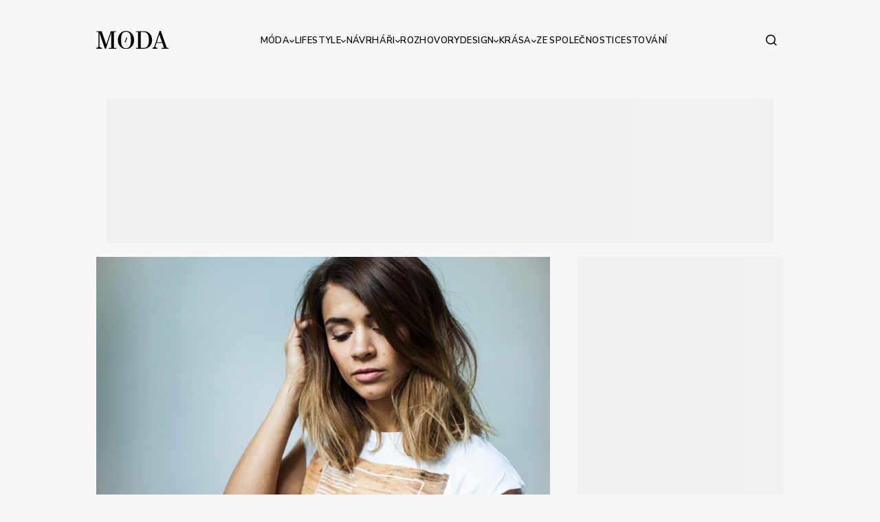

--- FILE ---
content_type: text/html; charset=utf-8
request_url: https://www.moda.cz/clavi-cut-jako-novy-trend-mezi-ucesy
body_size: 32792
content:
<!DOCTYPE html>
<html lang="cs">
	<head>
		<script>
			window.dataLayer = window.dataLayer || [];

			function gtag() {
				dataLayer.push(arguments);
			}
			gtag('consent', 'default', {
				ad_storage: 'denied',
				ad_user_data: 'denied',
				ad_personalization: 'denied',
				analytics_storage: 'denied',
				functionality_storage: 'denied',
				personalization_storage: 'denied',
				security_storage: 'denied',
			});

			window._cmp = window._cmp || [];
			window._cmp.push(['enableGoogleConsentMode', true]);
		</script>
		<script type="text/javascript" data-cmp-ab="1" src="https://cdn.consentmanager.net/delivery/autoblocking/8d38c0eac2a1c.js" data-cmp-host="a.delivery.consentmanager.net" data-cmp-cdn="cdn.consentmanager.net" data-cmp-codesrc="0"></script>
		<meta charset="utf-8">
<title>Clavi-cut jako nový trend mezi účesy | Moda.cz</title>
<meta name="description" content="Dříve byly polodlouhé vlasy považované za přechodné stádium mezi krátkými a dlouhými, dnes určují vlasové trendy!">
<meta name="keywords" content="dámská móda, pánská móda, dětská móda, Móda a styl, dámské oblečení, pánské oblečení, oblečení a móda">
<meta name="author" content="MAD Studio s.r.o.">
<meta name="copyright" content="Moda.cz">
<meta http-equiv="X-UA-Compatible" content="IE=edge"><script type="text/javascript">(window.NREUM||(NREUM={})).init={privacy:{cookies_enabled:true},ajax:{deny_list:["bam.eu01.nr-data.net"]},feature_flags:["soft_nav"],distributed_tracing:{enabled:true}};(window.NREUM||(NREUM={})).loader_config={agentID:"535891978",accountID:"3716468",trustKey:"3716468",xpid:"VwEGV1JVABAEXFJXBQMPUlQ=",licenseKey:"NRJS-32d6aaf034df7efee6c",applicationID:"483522840",browserID:"535891978"};;/*! For license information please see nr-loader-spa-1.308.0.min.js.LICENSE.txt */
(()=>{var e,t,r={384:(e,t,r)=>{"use strict";r.d(t,{NT:()=>a,US:()=>u,Zm:()=>o,bQ:()=>d,dV:()=>c,pV:()=>l});var n=r(6154),i=r(1863),s=r(1910);const a={beacon:"bam.nr-data.net",errorBeacon:"bam.nr-data.net"};function o(){return n.gm.NREUM||(n.gm.NREUM={}),void 0===n.gm.newrelic&&(n.gm.newrelic=n.gm.NREUM),n.gm.NREUM}function c(){let e=o();return e.o||(e.o={ST:n.gm.setTimeout,SI:n.gm.setImmediate||n.gm.setInterval,CT:n.gm.clearTimeout,XHR:n.gm.XMLHttpRequest,REQ:n.gm.Request,EV:n.gm.Event,PR:n.gm.Promise,MO:n.gm.MutationObserver,FETCH:n.gm.fetch,WS:n.gm.WebSocket},(0,s.i)(...Object.values(e.o))),e}function d(e,t){let r=o();r.initializedAgents??={},t.initializedAt={ms:(0,i.t)(),date:new Date},r.initializedAgents[e]=t}function u(e,t){o()[e]=t}function l(){return function(){let e=o();const t=e.info||{};e.info={beacon:a.beacon,errorBeacon:a.errorBeacon,...t}}(),function(){let e=o();const t=e.init||{};e.init={...t}}(),c(),function(){let e=o();const t=e.loader_config||{};e.loader_config={...t}}(),o()}},782:(e,t,r)=>{"use strict";r.d(t,{T:()=>n});const n=r(860).K7.pageViewTiming},860:(e,t,r)=>{"use strict";r.d(t,{$J:()=>u,K7:()=>c,P3:()=>d,XX:()=>i,Yy:()=>o,df:()=>s,qY:()=>n,v4:()=>a});const n="events",i="jserrors",s="browser/blobs",a="rum",o="browser/logs",c={ajax:"ajax",genericEvents:"generic_events",jserrors:i,logging:"logging",metrics:"metrics",pageAction:"page_action",pageViewEvent:"page_view_event",pageViewTiming:"page_view_timing",sessionReplay:"session_replay",sessionTrace:"session_trace",softNav:"soft_navigations",spa:"spa"},d={[c.pageViewEvent]:1,[c.pageViewTiming]:2,[c.metrics]:3,[c.jserrors]:4,[c.spa]:5,[c.ajax]:6,[c.sessionTrace]:7,[c.softNav]:8,[c.sessionReplay]:9,[c.logging]:10,[c.genericEvents]:11},u={[c.pageViewEvent]:a,[c.pageViewTiming]:n,[c.ajax]:n,[c.spa]:n,[c.softNav]:n,[c.metrics]:i,[c.jserrors]:i,[c.sessionTrace]:s,[c.sessionReplay]:s,[c.logging]:o,[c.genericEvents]:"ins"}},944:(e,t,r)=>{"use strict";r.d(t,{R:()=>i});var n=r(3241);function i(e,t){"function"==typeof console.debug&&(console.debug("New Relic Warning: https://github.com/newrelic/newrelic-browser-agent/blob/main/docs/warning-codes.md#".concat(e),t),(0,n.W)({agentIdentifier:null,drained:null,type:"data",name:"warn",feature:"warn",data:{code:e,secondary:t}}))}},993:(e,t,r)=>{"use strict";r.d(t,{A$:()=>s,ET:()=>a,TZ:()=>o,p_:()=>i});var n=r(860);const i={ERROR:"ERROR",WARN:"WARN",INFO:"INFO",DEBUG:"DEBUG",TRACE:"TRACE"},s={OFF:0,ERROR:1,WARN:2,INFO:3,DEBUG:4,TRACE:5},a="log",o=n.K7.logging},1541:(e,t,r)=>{"use strict";r.d(t,{U:()=>i,f:()=>n});const n={MFE:"MFE",BA:"BA"};function i(e,t){if(2!==t?.harvestEndpointVersion)return{};const r=t.agentRef.runtime.appMetadata.agents[0].entityGuid;return e?{"source.id":e.id,"source.name":e.name,"source.type":e.type,"parent.id":e.parent?.id||r,"parent.type":e.parent?.type||n.BA}:{"entity.guid":r,appId:t.agentRef.info.applicationID}}},1687:(e,t,r)=>{"use strict";r.d(t,{Ak:()=>d,Ze:()=>h,x3:()=>u});var n=r(3241),i=r(7836),s=r(3606),a=r(860),o=r(2646);const c={};function d(e,t){const r={staged:!1,priority:a.P3[t]||0};l(e),c[e].get(t)||c[e].set(t,r)}function u(e,t){e&&c[e]&&(c[e].get(t)&&c[e].delete(t),p(e,t,!1),c[e].size&&f(e))}function l(e){if(!e)throw new Error("agentIdentifier required");c[e]||(c[e]=new Map)}function h(e="",t="feature",r=!1){if(l(e),!e||!c[e].get(t)||r)return p(e,t);c[e].get(t).staged=!0,f(e)}function f(e){const t=Array.from(c[e]);t.every(([e,t])=>t.staged)&&(t.sort((e,t)=>e[1].priority-t[1].priority),t.forEach(([t])=>{c[e].delete(t),p(e,t)}))}function p(e,t,r=!0){const a=e?i.ee.get(e):i.ee,c=s.i.handlers;if(!a.aborted&&a.backlog&&c){if((0,n.W)({agentIdentifier:e,type:"lifecycle",name:"drain",feature:t}),r){const e=a.backlog[t],r=c[t];if(r){for(let t=0;e&&t<e.length;++t)g(e[t],r);Object.entries(r).forEach(([e,t])=>{Object.values(t||{}).forEach(t=>{t[0]?.on&&t[0]?.context()instanceof o.y&&t[0].on(e,t[1])})})}}a.isolatedBacklog||delete c[t],a.backlog[t]=null,a.emit("drain-"+t,[])}}function g(e,t){var r=e[1];Object.values(t[r]||{}).forEach(t=>{var r=e[0];if(t[0]===r){var n=t[1],i=e[3],s=e[2];n.apply(i,s)}})}},1738:(e,t,r)=>{"use strict";r.d(t,{U:()=>f,Y:()=>h});var n=r(3241),i=r(9908),s=r(1863),a=r(944),o=r(5701),c=r(3969),d=r(8362),u=r(860),l=r(4261);function h(e,t,r,s){const h=s||r;!h||h[e]&&h[e]!==d.d.prototype[e]||(h[e]=function(){(0,i.p)(c.xV,["API/"+e+"/called"],void 0,u.K7.metrics,r.ee),(0,n.W)({agentIdentifier:r.agentIdentifier,drained:!!o.B?.[r.agentIdentifier],type:"data",name:"api",feature:l.Pl+e,data:{}});try{return t.apply(this,arguments)}catch(e){(0,a.R)(23,e)}})}function f(e,t,r,n,a){const o=e.info;null===r?delete o.jsAttributes[t]:o.jsAttributes[t]=r,(a||null===r)&&(0,i.p)(l.Pl+n,[(0,s.t)(),t,r],void 0,"session",e.ee)}},1741:(e,t,r)=>{"use strict";r.d(t,{W:()=>s});var n=r(944),i=r(4261);class s{#e(e,...t){if(this[e]!==s.prototype[e])return this[e](...t);(0,n.R)(35,e)}addPageAction(e,t){return this.#e(i.hG,e,t)}register(e){return this.#e(i.eY,e)}recordCustomEvent(e,t){return this.#e(i.fF,e,t)}setPageViewName(e,t){return this.#e(i.Fw,e,t)}setCustomAttribute(e,t,r){return this.#e(i.cD,e,t,r)}noticeError(e,t){return this.#e(i.o5,e,t)}setUserId(e,t=!1){return this.#e(i.Dl,e,t)}setApplicationVersion(e){return this.#e(i.nb,e)}setErrorHandler(e){return this.#e(i.bt,e)}addRelease(e,t){return this.#e(i.k6,e,t)}log(e,t){return this.#e(i.$9,e,t)}start(){return this.#e(i.d3)}finished(e){return this.#e(i.BL,e)}recordReplay(){return this.#e(i.CH)}pauseReplay(){return this.#e(i.Tb)}addToTrace(e){return this.#e(i.U2,e)}setCurrentRouteName(e){return this.#e(i.PA,e)}interaction(e){return this.#e(i.dT,e)}wrapLogger(e,t,r){return this.#e(i.Wb,e,t,r)}measure(e,t){return this.#e(i.V1,e,t)}consent(e){return this.#e(i.Pv,e)}}},1863:(e,t,r)=>{"use strict";function n(){return Math.floor(performance.now())}r.d(t,{t:()=>n})},1910:(e,t,r)=>{"use strict";r.d(t,{i:()=>s});var n=r(944);const i=new Map;function s(...e){return e.every(e=>{if(i.has(e))return i.get(e);const t="function"==typeof e?e.toString():"",r=t.includes("[native code]"),s=t.includes("nrWrapper");return r||s||(0,n.R)(64,e?.name||t),i.set(e,r),r})}},2555:(e,t,r)=>{"use strict";r.d(t,{D:()=>o,f:()=>a});var n=r(384),i=r(8122);const s={beacon:n.NT.beacon,errorBeacon:n.NT.errorBeacon,licenseKey:void 0,applicationID:void 0,sa:void 0,queueTime:void 0,applicationTime:void 0,ttGuid:void 0,user:void 0,account:void 0,product:void 0,extra:void 0,jsAttributes:{},userAttributes:void 0,atts:void 0,transactionName:void 0,tNamePlain:void 0};function a(e){try{return!!e.licenseKey&&!!e.errorBeacon&&!!e.applicationID}catch(e){return!1}}const o=e=>(0,i.a)(e,s)},2614:(e,t,r)=>{"use strict";r.d(t,{BB:()=>a,H3:()=>n,g:()=>d,iL:()=>c,tS:()=>o,uh:()=>i,wk:()=>s});const n="NRBA",i="SESSION",s=144e5,a=18e5,o={STARTED:"session-started",PAUSE:"session-pause",RESET:"session-reset",RESUME:"session-resume",UPDATE:"session-update"},c={SAME_TAB:"same-tab",CROSS_TAB:"cross-tab"},d={OFF:0,FULL:1,ERROR:2}},2646:(e,t,r)=>{"use strict";r.d(t,{y:()=>n});class n{constructor(e){this.contextId=e}}},2843:(e,t,r)=>{"use strict";r.d(t,{G:()=>s,u:()=>i});var n=r(3878);function i(e,t=!1,r,i){(0,n.DD)("visibilitychange",function(){if(t)return void("hidden"===document.visibilityState&&e());e(document.visibilityState)},r,i)}function s(e,t,r){(0,n.sp)("pagehide",e,t,r)}},3241:(e,t,r)=>{"use strict";r.d(t,{W:()=>s});var n=r(6154);const i="newrelic";function s(e={}){try{n.gm.dispatchEvent(new CustomEvent(i,{detail:e}))}catch(e){}}},3304:(e,t,r)=>{"use strict";r.d(t,{A:()=>s});var n=r(7836);const i=()=>{const e=new WeakSet;return(t,r)=>{if("object"==typeof r&&null!==r){if(e.has(r))return;e.add(r)}return r}};function s(e){try{return JSON.stringify(e,i())??""}catch(e){try{n.ee.emit("internal-error",[e])}catch(e){}return""}}},3333:(e,t,r)=>{"use strict";r.d(t,{$v:()=>u,TZ:()=>n,Xh:()=>c,Zp:()=>i,kd:()=>d,mq:()=>o,nf:()=>a,qN:()=>s});const n=r(860).K7.genericEvents,i=["auxclick","click","copy","keydown","paste","scrollend"],s=["focus","blur"],a=4,o=1e3,c=2e3,d=["PageAction","UserAction","BrowserPerformance"],u={RESOURCES:"experimental.resources",REGISTER:"register"}},3434:(e,t,r)=>{"use strict";r.d(t,{Jt:()=>s,YM:()=>d});var n=r(7836),i=r(5607);const s="nr@original:".concat(i.W),a=50;var o=Object.prototype.hasOwnProperty,c=!1;function d(e,t){return e||(e=n.ee),r.inPlace=function(e,t,n,i,s){n||(n="");const a="-"===n.charAt(0);for(let o=0;o<t.length;o++){const c=t[o],d=e[c];l(d)||(e[c]=r(d,a?c+n:n,i,c,s))}},r.flag=s,r;function r(t,r,n,c,d){return l(t)?t:(r||(r=""),nrWrapper[s]=t,function(e,t,r){if(Object.defineProperty&&Object.keys)try{return Object.keys(e).forEach(function(r){Object.defineProperty(t,r,{get:function(){return e[r]},set:function(t){return e[r]=t,t}})}),t}catch(e){u([e],r)}for(var n in e)o.call(e,n)&&(t[n]=e[n])}(t,nrWrapper,e),nrWrapper);function nrWrapper(){var s,o,l,h;let f;try{o=this,s=[...arguments],l="function"==typeof n?n(s,o):n||{}}catch(t){u([t,"",[s,o,c],l],e)}i(r+"start",[s,o,c],l,d);const p=performance.now();let g;try{return h=t.apply(o,s),g=performance.now(),h}catch(e){throw g=performance.now(),i(r+"err",[s,o,e],l,d),f=e,f}finally{const e=g-p,t={start:p,end:g,duration:e,isLongTask:e>=a,methodName:c,thrownError:f};t.isLongTask&&i("long-task",[t,o],l,d),i(r+"end",[s,o,h],l,d)}}}function i(r,n,i,s){if(!c||t){var a=c;c=!0;try{e.emit(r,n,i,t,s)}catch(t){u([t,r,n,i],e)}c=a}}}function u(e,t){t||(t=n.ee);try{t.emit("internal-error",e)}catch(e){}}function l(e){return!(e&&"function"==typeof e&&e.apply&&!e[s])}},3606:(e,t,r)=>{"use strict";r.d(t,{i:()=>s});var n=r(9908);s.on=a;var i=s.handlers={};function s(e,t,r,s){a(s||n.d,i,e,t,r)}function a(e,t,r,i,s){s||(s="feature"),e||(e=n.d);var a=t[s]=t[s]||{};(a[r]=a[r]||[]).push([e,i])}},3738:(e,t,r)=>{"use strict";r.d(t,{He:()=>i,Kp:()=>o,Lc:()=>d,Rz:()=>u,TZ:()=>n,bD:()=>s,d3:()=>a,jx:()=>l,sl:()=>h,uP:()=>c});const n=r(860).K7.sessionTrace,i="bstResource",s="resource",a="-start",o="-end",c="fn"+a,d="fn"+o,u="pushState",l=1e3,h=3e4},3785:(e,t,r)=>{"use strict";r.d(t,{R:()=>c,b:()=>d});var n=r(9908),i=r(1863),s=r(860),a=r(3969),o=r(993);function c(e,t,r={},c=o.p_.INFO,d=!0,u,l=(0,i.t)()){(0,n.p)(a.xV,["API/logging/".concat(c.toLowerCase(),"/called")],void 0,s.K7.metrics,e),(0,n.p)(o.ET,[l,t,r,c,d,u],void 0,s.K7.logging,e)}function d(e){return"string"==typeof e&&Object.values(o.p_).some(t=>t===e.toUpperCase().trim())}},3878:(e,t,r)=>{"use strict";function n(e,t){return{capture:e,passive:!1,signal:t}}function i(e,t,r=!1,i){window.addEventListener(e,t,n(r,i))}function s(e,t,r=!1,i){document.addEventListener(e,t,n(r,i))}r.d(t,{DD:()=>s,jT:()=>n,sp:()=>i})},3962:(e,t,r)=>{"use strict";r.d(t,{AM:()=>a,O2:()=>l,OV:()=>s,Qu:()=>h,TZ:()=>c,ih:()=>f,pP:()=>o,t1:()=>u,tC:()=>i,wD:()=>d});var n=r(860);const i=["click","keydown","submit"],s="popstate",a="api",o="initialPageLoad",c=n.K7.softNav,d=5e3,u=500,l={INITIAL_PAGE_LOAD:"",ROUTE_CHANGE:1,UNSPECIFIED:2},h={INTERACTION:1,AJAX:2,CUSTOM_END:3,CUSTOM_TRACER:4},f={IP:"in progress",PF:"pending finish",FIN:"finished",CAN:"cancelled"}},3969:(e,t,r)=>{"use strict";r.d(t,{TZ:()=>n,XG:()=>o,rs:()=>i,xV:()=>a,z_:()=>s});const n=r(860).K7.metrics,i="sm",s="cm",a="storeSupportabilityMetrics",o="storeEventMetrics"},4234:(e,t,r)=>{"use strict";r.d(t,{W:()=>s});var n=r(7836),i=r(1687);class s{constructor(e,t){this.agentIdentifier=e,this.ee=n.ee.get(e),this.featureName=t,this.blocked=!1}deregisterDrain(){(0,i.x3)(this.agentIdentifier,this.featureName)}}},4261:(e,t,r)=>{"use strict";r.d(t,{$9:()=>u,BL:()=>c,CH:()=>p,Dl:()=>R,Fw:()=>w,PA:()=>v,Pl:()=>n,Pv:()=>A,Tb:()=>h,U2:()=>a,V1:()=>E,Wb:()=>T,bt:()=>y,cD:()=>b,d3:()=>x,dT:()=>d,eY:()=>g,fF:()=>f,hG:()=>s,hw:()=>i,k6:()=>o,nb:()=>m,o5:()=>l});const n="api-",i=n+"ixn-",s="addPageAction",a="addToTrace",o="addRelease",c="finished",d="interaction",u="log",l="noticeError",h="pauseReplay",f="recordCustomEvent",p="recordReplay",g="register",m="setApplicationVersion",v="setCurrentRouteName",b="setCustomAttribute",y="setErrorHandler",w="setPageViewName",R="setUserId",x="start",T="wrapLogger",E="measure",A="consent"},5205:(e,t,r)=>{"use strict";r.d(t,{j:()=>S});var n=r(384),i=r(1741);var s=r(2555),a=r(3333);const o=e=>{if(!e||"string"!=typeof e)return!1;try{document.createDocumentFragment().querySelector(e)}catch{return!1}return!0};var c=r(2614),d=r(944),u=r(8122);const l="[data-nr-mask]",h=e=>(0,u.a)(e,(()=>{const e={feature_flags:[],experimental:{allow_registered_children:!1,resources:!1},mask_selector:"*",block_selector:"[data-nr-block]",mask_input_options:{color:!1,date:!1,"datetime-local":!1,email:!1,month:!1,number:!1,range:!1,search:!1,tel:!1,text:!1,time:!1,url:!1,week:!1,textarea:!1,select:!1,password:!0}};return{ajax:{deny_list:void 0,block_internal:!0,enabled:!0,autoStart:!0},api:{get allow_registered_children(){return e.feature_flags.includes(a.$v.REGISTER)||e.experimental.allow_registered_children},set allow_registered_children(t){e.experimental.allow_registered_children=t},duplicate_registered_data:!1},browser_consent_mode:{enabled:!1},distributed_tracing:{enabled:void 0,exclude_newrelic_header:void 0,cors_use_newrelic_header:void 0,cors_use_tracecontext_headers:void 0,allowed_origins:void 0},get feature_flags(){return e.feature_flags},set feature_flags(t){e.feature_flags=t},generic_events:{enabled:!0,autoStart:!0},harvest:{interval:30},jserrors:{enabled:!0,autoStart:!0},logging:{enabled:!0,autoStart:!0},metrics:{enabled:!0,autoStart:!0},obfuscate:void 0,page_action:{enabled:!0},page_view_event:{enabled:!0,autoStart:!0},page_view_timing:{enabled:!0,autoStart:!0},performance:{capture_marks:!1,capture_measures:!1,capture_detail:!0,resources:{get enabled(){return e.feature_flags.includes(a.$v.RESOURCES)||e.experimental.resources},set enabled(t){e.experimental.resources=t},asset_types:[],first_party_domains:[],ignore_newrelic:!0}},privacy:{cookies_enabled:!0},proxy:{assets:void 0,beacon:void 0},session:{expiresMs:c.wk,inactiveMs:c.BB},session_replay:{autoStart:!0,enabled:!1,preload:!1,sampling_rate:10,error_sampling_rate:100,collect_fonts:!1,inline_images:!1,fix_stylesheets:!0,mask_all_inputs:!0,get mask_text_selector(){return e.mask_selector},set mask_text_selector(t){o(t)?e.mask_selector="".concat(t,",").concat(l):""===t||null===t?e.mask_selector=l:(0,d.R)(5,t)},get block_class(){return"nr-block"},get ignore_class(){return"nr-ignore"},get mask_text_class(){return"nr-mask"},get block_selector(){return e.block_selector},set block_selector(t){o(t)?e.block_selector+=",".concat(t):""!==t&&(0,d.R)(6,t)},get mask_input_options(){return e.mask_input_options},set mask_input_options(t){t&&"object"==typeof t?e.mask_input_options={...t,password:!0}:(0,d.R)(7,t)}},session_trace:{enabled:!0,autoStart:!0},soft_navigations:{enabled:!0,autoStart:!0},spa:{enabled:!0,autoStart:!0},ssl:void 0,user_actions:{enabled:!0,elementAttributes:["id","className","tagName","type"]}}})());var f=r(6154),p=r(9324);let g=0;const m={buildEnv:p.F3,distMethod:p.Xs,version:p.xv,originTime:f.WN},v={consented:!1},b={appMetadata:{},get consented(){return this.session?.state?.consent||v.consented},set consented(e){v.consented=e},customTransaction:void 0,denyList:void 0,disabled:!1,harvester:void 0,isolatedBacklog:!1,isRecording:!1,loaderType:void 0,maxBytes:3e4,obfuscator:void 0,onerror:void 0,ptid:void 0,releaseIds:{},session:void 0,timeKeeper:void 0,registeredEntities:[],jsAttributesMetadata:{bytes:0},get harvestCount(){return++g}},y=e=>{const t=(0,u.a)(e,b),r=Object.keys(m).reduce((e,t)=>(e[t]={value:m[t],writable:!1,configurable:!0,enumerable:!0},e),{});return Object.defineProperties(t,r)};var w=r(5701);const R=e=>{const t=e.startsWith("http");e+="/",r.p=t?e:"https://"+e};var x=r(7836),T=r(3241);const E={accountID:void 0,trustKey:void 0,agentID:void 0,licenseKey:void 0,applicationID:void 0,xpid:void 0},A=e=>(0,u.a)(e,E),_=new Set;function S(e,t={},r,a){let{init:o,info:c,loader_config:d,runtime:u={},exposed:l=!0}=t;if(!c){const e=(0,n.pV)();o=e.init,c=e.info,d=e.loader_config}e.init=h(o||{}),e.loader_config=A(d||{}),c.jsAttributes??={},f.bv&&(c.jsAttributes.isWorker=!0),e.info=(0,s.D)(c);const p=e.init,g=[c.beacon,c.errorBeacon];_.has(e.agentIdentifier)||(p.proxy.assets&&(R(p.proxy.assets),g.push(p.proxy.assets)),p.proxy.beacon&&g.push(p.proxy.beacon),e.beacons=[...g],function(e){const t=(0,n.pV)();Object.getOwnPropertyNames(i.W.prototype).forEach(r=>{const n=i.W.prototype[r];if("function"!=typeof n||"constructor"===n)return;let s=t[r];e[r]&&!1!==e.exposed&&"micro-agent"!==e.runtime?.loaderType&&(t[r]=(...t)=>{const n=e[r](...t);return s?s(...t):n})})}(e),(0,n.US)("activatedFeatures",w.B)),u.denyList=[...p.ajax.deny_list||[],...p.ajax.block_internal?g:[]],u.ptid=e.agentIdentifier,u.loaderType=r,e.runtime=y(u),_.has(e.agentIdentifier)||(e.ee=x.ee.get(e.agentIdentifier),e.exposed=l,(0,T.W)({agentIdentifier:e.agentIdentifier,drained:!!w.B?.[e.agentIdentifier],type:"lifecycle",name:"initialize",feature:void 0,data:e.config})),_.add(e.agentIdentifier)}},5270:(e,t,r)=>{"use strict";r.d(t,{Aw:()=>a,SR:()=>s,rF:()=>o});var n=r(384),i=r(7767);function s(e){return!!(0,n.dV)().o.MO&&(0,i.V)(e)&&!0===e?.session_trace.enabled}function a(e){return!0===e?.session_replay.preload&&s(e)}function o(e,t){try{if("string"==typeof t?.type){if("password"===t.type.toLowerCase())return"*".repeat(e?.length||0);if(void 0!==t?.dataset?.nrUnmask||t?.classList?.contains("nr-unmask"))return e}}catch(e){}return"string"==typeof e?e.replace(/[\S]/g,"*"):"*".repeat(e?.length||0)}},5289:(e,t,r)=>{"use strict";r.d(t,{GG:()=>a,Qr:()=>c,sB:()=>o});var n=r(3878),i=r(6389);function s(){return"undefined"==typeof document||"complete"===document.readyState}function a(e,t){if(s())return e();const r=(0,i.J)(e),a=setInterval(()=>{s()&&(clearInterval(a),r())},500);(0,n.sp)("load",r,t)}function o(e){if(s())return e();(0,n.DD)("DOMContentLoaded",e)}function c(e){if(s())return e();(0,n.sp)("popstate",e)}},5607:(e,t,r)=>{"use strict";r.d(t,{W:()=>n});const n=(0,r(9566).bz)()},5701:(e,t,r)=>{"use strict";r.d(t,{B:()=>s,t:()=>a});var n=r(3241);const i=new Set,s={};function a(e,t){const r=t.agentIdentifier;s[r]??={},e&&"object"==typeof e&&(i.has(r)||(t.ee.emit("rumresp",[e]),s[r]=e,i.add(r),(0,n.W)({agentIdentifier:r,loaded:!0,drained:!0,type:"lifecycle",name:"load",feature:void 0,data:e})))}},6154:(e,t,r)=>{"use strict";r.d(t,{OF:()=>d,RI:()=>i,WN:()=>h,bv:()=>s,eN:()=>f,gm:()=>a,lR:()=>l,m:()=>c,mw:()=>o,sb:()=>u});var n=r(1863);const i="undefined"!=typeof window&&!!window.document,s="undefined"!=typeof WorkerGlobalScope&&("undefined"!=typeof self&&self instanceof WorkerGlobalScope&&self.navigator instanceof WorkerNavigator||"undefined"!=typeof globalThis&&globalThis instanceof WorkerGlobalScope&&globalThis.navigator instanceof WorkerNavigator),a=i?window:"undefined"!=typeof WorkerGlobalScope&&("undefined"!=typeof self&&self instanceof WorkerGlobalScope&&self||"undefined"!=typeof globalThis&&globalThis instanceof WorkerGlobalScope&&globalThis),o=Boolean("hidden"===a?.document?.visibilityState),c=""+a?.location,d=/iPad|iPhone|iPod/.test(a.navigator?.userAgent),u=d&&"undefined"==typeof SharedWorker,l=(()=>{const e=a.navigator?.userAgent?.match(/Firefox[/\s](\d+\.\d+)/);return Array.isArray(e)&&e.length>=2?+e[1]:0})(),h=Date.now()-(0,n.t)(),f=()=>"undefined"!=typeof PerformanceNavigationTiming&&a?.performance?.getEntriesByType("navigation")?.[0]?.responseStart},6344:(e,t,r)=>{"use strict";r.d(t,{BB:()=>u,Qb:()=>l,TZ:()=>i,Ug:()=>a,Vh:()=>s,_s:()=>o,bc:()=>d,yP:()=>c});var n=r(2614);const i=r(860).K7.sessionReplay,s="errorDuringReplay",a=.12,o={DomContentLoaded:0,Load:1,FullSnapshot:2,IncrementalSnapshot:3,Meta:4,Custom:5},c={[n.g.ERROR]:15e3,[n.g.FULL]:3e5,[n.g.OFF]:0},d={RESET:{message:"Session was reset",sm:"Reset"},IMPORT:{message:"Recorder failed to import",sm:"Import"},TOO_MANY:{message:"429: Too Many Requests",sm:"Too-Many"},TOO_BIG:{message:"Payload was too large",sm:"Too-Big"},CROSS_TAB:{message:"Session Entity was set to OFF on another tab",sm:"Cross-Tab"},ENTITLEMENTS:{message:"Session Replay is not allowed and will not be started",sm:"Entitlement"}},u=5e3,l={API:"api",RESUME:"resume",SWITCH_TO_FULL:"switchToFull",INITIALIZE:"initialize",PRELOAD:"preload"}},6389:(e,t,r)=>{"use strict";function n(e,t=500,r={}){const n=r?.leading||!1;let i;return(...r)=>{n&&void 0===i&&(e.apply(this,r),i=setTimeout(()=>{i=clearTimeout(i)},t)),n||(clearTimeout(i),i=setTimeout(()=>{e.apply(this,r)},t))}}function i(e){let t=!1;return(...r)=>{t||(t=!0,e.apply(this,r))}}r.d(t,{J:()=>i,s:()=>n})},6630:(e,t,r)=>{"use strict";r.d(t,{T:()=>n});const n=r(860).K7.pageViewEvent},6774:(e,t,r)=>{"use strict";r.d(t,{T:()=>n});const n=r(860).K7.jserrors},7295:(e,t,r)=>{"use strict";r.d(t,{Xv:()=>a,gX:()=>i,iW:()=>s});var n=[];function i(e){if(!e||s(e))return!1;if(0===n.length)return!0;if("*"===n[0].hostname)return!1;for(var t=0;t<n.length;t++){var r=n[t];if(r.hostname.test(e.hostname)&&r.pathname.test(e.pathname))return!1}return!0}function s(e){return void 0===e.hostname}function a(e){if(n=[],e&&e.length)for(var t=0;t<e.length;t++){let r=e[t];if(!r)continue;if("*"===r)return void(n=[{hostname:"*"}]);0===r.indexOf("http://")?r=r.substring(7):0===r.indexOf("https://")&&(r=r.substring(8));const i=r.indexOf("/");let s,a;i>0?(s=r.substring(0,i),a=r.substring(i)):(s=r,a="*");let[c]=s.split(":");n.push({hostname:o(c),pathname:o(a,!0)})}}function o(e,t=!1){const r=e.replace(/[.+?^${}()|[\]\\]/g,e=>"\\"+e).replace(/\*/g,".*?");return new RegExp((t?"^":"")+r+"$")}},7485:(e,t,r)=>{"use strict";r.d(t,{D:()=>i});var n=r(6154);function i(e){if(0===(e||"").indexOf("data:"))return{protocol:"data"};try{const t=new URL(e,location.href),r={port:t.port,hostname:t.hostname,pathname:t.pathname,search:t.search,protocol:t.protocol.slice(0,t.protocol.indexOf(":")),sameOrigin:t.protocol===n.gm?.location?.protocol&&t.host===n.gm?.location?.host};return r.port&&""!==r.port||("http:"===t.protocol&&(r.port="80"),"https:"===t.protocol&&(r.port="443")),r.pathname&&""!==r.pathname?r.pathname.startsWith("/")||(r.pathname="/".concat(r.pathname)):r.pathname="/",r}catch(e){return{}}}},7699:(e,t,r)=>{"use strict";r.d(t,{It:()=>s,KC:()=>o,No:()=>i,qh:()=>a});var n=r(860);const i=16e3,s=1e6,a="SESSION_ERROR",o={[n.K7.logging]:!0,[n.K7.genericEvents]:!1,[n.K7.jserrors]:!1,[n.K7.ajax]:!1}},7767:(e,t,r)=>{"use strict";r.d(t,{V:()=>i});var n=r(6154);const i=e=>n.RI&&!0===e?.privacy.cookies_enabled},7836:(e,t,r)=>{"use strict";r.d(t,{P:()=>o,ee:()=>c});var n=r(384),i=r(8990),s=r(2646),a=r(5607);const o="nr@context:".concat(a.W),c=function e(t,r){var n={},a={},u={},l=!1;try{l=16===r.length&&d.initializedAgents?.[r]?.runtime.isolatedBacklog}catch(e){}var h={on:p,addEventListener:p,removeEventListener:function(e,t){var r=n[e];if(!r)return;for(var i=0;i<r.length;i++)r[i]===t&&r.splice(i,1)},emit:function(e,r,n,i,s){!1!==s&&(s=!0);if(c.aborted&&!i)return;t&&s&&t.emit(e,r,n);var o=f(n);g(e).forEach(e=>{e.apply(o,r)});var d=v()[a[e]];d&&d.push([h,e,r,o]);return o},get:m,listeners:g,context:f,buffer:function(e,t){const r=v();if(t=t||"feature",h.aborted)return;Object.entries(e||{}).forEach(([e,n])=>{a[n]=t,t in r||(r[t]=[])})},abort:function(){h._aborted=!0,Object.keys(h.backlog).forEach(e=>{delete h.backlog[e]})},isBuffering:function(e){return!!v()[a[e]]},debugId:r,backlog:l?{}:t&&"object"==typeof t.backlog?t.backlog:{},isolatedBacklog:l};return Object.defineProperty(h,"aborted",{get:()=>{let e=h._aborted||!1;return e||(t&&(e=t.aborted),e)}}),h;function f(e){return e&&e instanceof s.y?e:e?(0,i.I)(e,o,()=>new s.y(o)):new s.y(o)}function p(e,t){n[e]=g(e).concat(t)}function g(e){return n[e]||[]}function m(t){return u[t]=u[t]||e(h,t)}function v(){return h.backlog}}(void 0,"globalEE"),d=(0,n.Zm)();d.ee||(d.ee=c)},8122:(e,t,r)=>{"use strict";r.d(t,{a:()=>i});var n=r(944);function i(e,t){try{if(!e||"object"!=typeof e)return(0,n.R)(3);if(!t||"object"!=typeof t)return(0,n.R)(4);const r=Object.create(Object.getPrototypeOf(t),Object.getOwnPropertyDescriptors(t)),s=0===Object.keys(r).length?e:r;for(let a in s)if(void 0!==e[a])try{if(null===e[a]){r[a]=null;continue}Array.isArray(e[a])&&Array.isArray(t[a])?r[a]=Array.from(new Set([...e[a],...t[a]])):"object"==typeof e[a]&&"object"==typeof t[a]?r[a]=i(e[a],t[a]):r[a]=e[a]}catch(e){r[a]||(0,n.R)(1,e)}return r}catch(e){(0,n.R)(2,e)}}},8139:(e,t,r)=>{"use strict";r.d(t,{u:()=>h});var n=r(7836),i=r(3434),s=r(8990),a=r(6154);const o={},c=a.gm.XMLHttpRequest,d="addEventListener",u="removeEventListener",l="nr@wrapped:".concat(n.P);function h(e){var t=function(e){return(e||n.ee).get("events")}(e);if(o[t.debugId]++)return t;o[t.debugId]=1;var r=(0,i.YM)(t,!0);function h(e){r.inPlace(e,[d,u],"-",p)}function p(e,t){return e[1]}return"getPrototypeOf"in Object&&(a.RI&&f(document,h),c&&f(c.prototype,h),f(a.gm,h)),t.on(d+"-start",function(e,t){var n=e[1];if(null!==n&&("function"==typeof n||"object"==typeof n)&&"newrelic"!==e[0]){var i=(0,s.I)(n,l,function(){var e={object:function(){if("function"!=typeof n.handleEvent)return;return n.handleEvent.apply(n,arguments)},function:n}[typeof n];return e?r(e,"fn-",null,e.name||"anonymous"):n});this.wrapped=e[1]=i}}),t.on(u+"-start",function(e){e[1]=this.wrapped||e[1]}),t}function f(e,t,...r){let n=e;for(;"object"==typeof n&&!Object.prototype.hasOwnProperty.call(n,d);)n=Object.getPrototypeOf(n);n&&t(n,...r)}},8362:(e,t,r)=>{"use strict";r.d(t,{d:()=>s});var n=r(9566),i=r(1741);class s extends i.W{agentIdentifier=(0,n.LA)(16)}},8374:(e,t,r)=>{r.nc=(()=>{try{return document?.currentScript?.nonce}catch(e){}return""})()},8990:(e,t,r)=>{"use strict";r.d(t,{I:()=>i});var n=Object.prototype.hasOwnProperty;function i(e,t,r){if(n.call(e,t))return e[t];var i=r();if(Object.defineProperty&&Object.keys)try{return Object.defineProperty(e,t,{value:i,writable:!0,enumerable:!1}),i}catch(e){}return e[t]=i,i}},9119:(e,t,r)=>{"use strict";r.d(t,{L:()=>s});var n=/([^?#]*)[^#]*(#[^?]*|$).*/,i=/([^?#]*)().*/;function s(e,t){return e?e.replace(t?n:i,"$1$2"):e}},9300:(e,t,r)=>{"use strict";r.d(t,{T:()=>n});const n=r(860).K7.ajax},9324:(e,t,r)=>{"use strict";r.d(t,{AJ:()=>a,F3:()=>i,Xs:()=>s,Yq:()=>o,xv:()=>n});const n="1.308.0",i="PROD",s="CDN",a="@newrelic/rrweb",o="1.0.1"},9566:(e,t,r)=>{"use strict";r.d(t,{LA:()=>o,ZF:()=>c,bz:()=>a,el:()=>d});var n=r(6154);const i="xxxxxxxx-xxxx-4xxx-yxxx-xxxxxxxxxxxx";function s(e,t){return e?15&e[t]:16*Math.random()|0}function a(){const e=n.gm?.crypto||n.gm?.msCrypto;let t,r=0;return e&&e.getRandomValues&&(t=e.getRandomValues(new Uint8Array(30))),i.split("").map(e=>"x"===e?s(t,r++).toString(16):"y"===e?(3&s()|8).toString(16):e).join("")}function o(e){const t=n.gm?.crypto||n.gm?.msCrypto;let r,i=0;t&&t.getRandomValues&&(r=t.getRandomValues(new Uint8Array(e)));const a=[];for(var o=0;o<e;o++)a.push(s(r,i++).toString(16));return a.join("")}function c(){return o(16)}function d(){return o(32)}},9908:(e,t,r)=>{"use strict";r.d(t,{d:()=>n,p:()=>i});var n=r(7836).ee.get("handle");function i(e,t,r,i,s){s?(s.buffer([e],i),s.emit(e,t,r)):(n.buffer([e],i),n.emit(e,t,r))}}},n={};function i(e){var t=n[e];if(void 0!==t)return t.exports;var s=n[e]={exports:{}};return r[e](s,s.exports,i),s.exports}i.m=r,i.d=(e,t)=>{for(var r in t)i.o(t,r)&&!i.o(e,r)&&Object.defineProperty(e,r,{enumerable:!0,get:t[r]})},i.f={},i.e=e=>Promise.all(Object.keys(i.f).reduce((t,r)=>(i.f[r](e,t),t),[])),i.u=e=>({212:"nr-spa-compressor",249:"nr-spa-recorder",478:"nr-spa"}[e]+"-1.308.0.min.js"),i.o=(e,t)=>Object.prototype.hasOwnProperty.call(e,t),e={},t="NRBA-1.308.0.PROD:",i.l=(r,n,s,a)=>{if(e[r])e[r].push(n);else{var o,c;if(void 0!==s)for(var d=document.getElementsByTagName("script"),u=0;u<d.length;u++){var l=d[u];if(l.getAttribute("src")==r||l.getAttribute("data-webpack")==t+s){o=l;break}}if(!o){c=!0;var h={478:"sha512-RSfSVnmHk59T/uIPbdSE0LPeqcEdF4/+XhfJdBuccH5rYMOEZDhFdtnh6X6nJk7hGpzHd9Ujhsy7lZEz/ORYCQ==",249:"sha512-ehJXhmntm85NSqW4MkhfQqmeKFulra3klDyY0OPDUE+sQ3GokHlPh1pmAzuNy//3j4ac6lzIbmXLvGQBMYmrkg==",212:"sha512-B9h4CR46ndKRgMBcK+j67uSR2RCnJfGefU+A7FrgR/k42ovXy5x/MAVFiSvFxuVeEk/pNLgvYGMp1cBSK/G6Fg=="};(o=document.createElement("script")).charset="utf-8",i.nc&&o.setAttribute("nonce",i.nc),o.setAttribute("data-webpack",t+s),o.src=r,0!==o.src.indexOf(window.location.origin+"/")&&(o.crossOrigin="anonymous"),h[a]&&(o.integrity=h[a])}e[r]=[n];var f=(t,n)=>{o.onerror=o.onload=null,clearTimeout(p);var i=e[r];if(delete e[r],o.parentNode&&o.parentNode.removeChild(o),i&&i.forEach(e=>e(n)),t)return t(n)},p=setTimeout(f.bind(null,void 0,{type:"timeout",target:o}),12e4);o.onerror=f.bind(null,o.onerror),o.onload=f.bind(null,o.onload),c&&document.head.appendChild(o)}},i.r=e=>{"undefined"!=typeof Symbol&&Symbol.toStringTag&&Object.defineProperty(e,Symbol.toStringTag,{value:"Module"}),Object.defineProperty(e,"__esModule",{value:!0})},i.p="https://js-agent.newrelic.com/",(()=>{var e={38:0,788:0};i.f.j=(t,r)=>{var n=i.o(e,t)?e[t]:void 0;if(0!==n)if(n)r.push(n[2]);else{var s=new Promise((r,i)=>n=e[t]=[r,i]);r.push(n[2]=s);var a=i.p+i.u(t),o=new Error;i.l(a,r=>{if(i.o(e,t)&&(0!==(n=e[t])&&(e[t]=void 0),n)){var s=r&&("load"===r.type?"missing":r.type),a=r&&r.target&&r.target.src;o.message="Loading chunk "+t+" failed: ("+s+": "+a+")",o.name="ChunkLoadError",o.type=s,o.request=a,n[1](o)}},"chunk-"+t,t)}};var t=(t,r)=>{var n,s,[a,o,c]=r,d=0;if(a.some(t=>0!==e[t])){for(n in o)i.o(o,n)&&(i.m[n]=o[n]);if(c)c(i)}for(t&&t(r);d<a.length;d++)s=a[d],i.o(e,s)&&e[s]&&e[s][0](),e[s]=0},r=self["webpackChunk:NRBA-1.308.0.PROD"]=self["webpackChunk:NRBA-1.308.0.PROD"]||[];r.forEach(t.bind(null,0)),r.push=t.bind(null,r.push.bind(r))})(),(()=>{"use strict";i(8374);var e=i(8362),t=i(860);const r=Object.values(t.K7);var n=i(5205);var s=i(9908),a=i(1863),o=i(4261),c=i(1738);var d=i(1687),u=i(4234),l=i(5289),h=i(6154),f=i(944),p=i(5270),g=i(7767),m=i(6389),v=i(7699);class b extends u.W{constructor(e,t){super(e.agentIdentifier,t),this.agentRef=e,this.abortHandler=void 0,this.featAggregate=void 0,this.loadedSuccessfully=void 0,this.onAggregateImported=new Promise(e=>{this.loadedSuccessfully=e}),this.deferred=Promise.resolve(),!1===e.init[this.featureName].autoStart?this.deferred=new Promise((t,r)=>{this.ee.on("manual-start-all",(0,m.J)(()=>{(0,d.Ak)(e.agentIdentifier,this.featureName),t()}))}):(0,d.Ak)(e.agentIdentifier,t)}importAggregator(e,t,r={}){if(this.featAggregate)return;const n=async()=>{let n;await this.deferred;try{if((0,g.V)(e.init)){const{setupAgentSession:t}=await i.e(478).then(i.bind(i,8766));n=t(e)}}catch(e){(0,f.R)(20,e),this.ee.emit("internal-error",[e]),(0,s.p)(v.qh,[e],void 0,this.featureName,this.ee)}try{if(!this.#t(this.featureName,n,e.init))return(0,d.Ze)(this.agentIdentifier,this.featureName),void this.loadedSuccessfully(!1);const{Aggregate:i}=await t();this.featAggregate=new i(e,r),e.runtime.harvester.initializedAggregates.push(this.featAggregate),this.loadedSuccessfully(!0)}catch(e){(0,f.R)(34,e),this.abortHandler?.(),(0,d.Ze)(this.agentIdentifier,this.featureName,!0),this.loadedSuccessfully(!1),this.ee&&this.ee.abort()}};h.RI?(0,l.GG)(()=>n(),!0):n()}#t(e,r,n){if(this.blocked)return!1;switch(e){case t.K7.sessionReplay:return(0,p.SR)(n)&&!!r;case t.K7.sessionTrace:return!!r;default:return!0}}}var y=i(6630),w=i(2614),R=i(3241);class x extends b{static featureName=y.T;constructor(e){var t;super(e,y.T),this.setupInspectionEvents(e.agentIdentifier),t=e,(0,c.Y)(o.Fw,function(e,r){"string"==typeof e&&("/"!==e.charAt(0)&&(e="/"+e),t.runtime.customTransaction=(r||"http://custom.transaction")+e,(0,s.p)(o.Pl+o.Fw,[(0,a.t)()],void 0,void 0,t.ee))},t),this.importAggregator(e,()=>i.e(478).then(i.bind(i,2467)))}setupInspectionEvents(e){const t=(t,r)=>{t&&(0,R.W)({agentIdentifier:e,timeStamp:t.timeStamp,loaded:"complete"===t.target.readyState,type:"window",name:r,data:t.target.location+""})};(0,l.sB)(e=>{t(e,"DOMContentLoaded")}),(0,l.GG)(e=>{t(e,"load")}),(0,l.Qr)(e=>{t(e,"navigate")}),this.ee.on(w.tS.UPDATE,(t,r)=>{(0,R.W)({agentIdentifier:e,type:"lifecycle",name:"session",data:r})})}}var T=i(384);class E extends e.d{constructor(e){var t;(super(),h.gm)?(this.features={},(0,T.bQ)(this.agentIdentifier,this),this.desiredFeatures=new Set(e.features||[]),this.desiredFeatures.add(x),(0,n.j)(this,e,e.loaderType||"agent"),t=this,(0,c.Y)(o.cD,function(e,r,n=!1){if("string"==typeof e){if(["string","number","boolean"].includes(typeof r)||null===r)return(0,c.U)(t,e,r,o.cD,n);(0,f.R)(40,typeof r)}else(0,f.R)(39,typeof e)},t),function(e){(0,c.Y)(o.Dl,function(t,r=!1){if("string"!=typeof t&&null!==t)return void(0,f.R)(41,typeof t);const n=e.info.jsAttributes["enduser.id"];r&&null!=n&&n!==t?(0,s.p)(o.Pl+"setUserIdAndResetSession",[t],void 0,"session",e.ee):(0,c.U)(e,"enduser.id",t,o.Dl,!0)},e)}(this),function(e){(0,c.Y)(o.nb,function(t){if("string"==typeof t||null===t)return(0,c.U)(e,"application.version",t,o.nb,!1);(0,f.R)(42,typeof t)},e)}(this),function(e){(0,c.Y)(o.d3,function(){e.ee.emit("manual-start-all")},e)}(this),function(e){(0,c.Y)(o.Pv,function(t=!0){if("boolean"==typeof t){if((0,s.p)(o.Pl+o.Pv,[t],void 0,"session",e.ee),e.runtime.consented=t,t){const t=e.features.page_view_event;t.onAggregateImported.then(e=>{const r=t.featAggregate;e&&!r.sentRum&&r.sendRum()})}}else(0,f.R)(65,typeof t)},e)}(this),this.run()):(0,f.R)(21)}get config(){return{info:this.info,init:this.init,loader_config:this.loader_config,runtime:this.runtime}}get api(){return this}run(){try{const e=function(e){const t={};return r.forEach(r=>{t[r]=!!e[r]?.enabled}),t}(this.init),n=[...this.desiredFeatures];n.sort((e,r)=>t.P3[e.featureName]-t.P3[r.featureName]),n.forEach(r=>{if(!e[r.featureName]&&r.featureName!==t.K7.pageViewEvent)return;if(r.featureName===t.K7.spa)return void(0,f.R)(67);const n=function(e){switch(e){case t.K7.ajax:return[t.K7.jserrors];case t.K7.sessionTrace:return[t.K7.ajax,t.K7.pageViewEvent];case t.K7.sessionReplay:return[t.K7.sessionTrace];case t.K7.pageViewTiming:return[t.K7.pageViewEvent];default:return[]}}(r.featureName).filter(e=>!(e in this.features));n.length>0&&(0,f.R)(36,{targetFeature:r.featureName,missingDependencies:n}),this.features[r.featureName]=new r(this)})}catch(e){(0,f.R)(22,e);for(const e in this.features)this.features[e].abortHandler?.();const t=(0,T.Zm)();delete t.initializedAgents[this.agentIdentifier]?.features,delete this.sharedAggregator;return t.ee.get(this.agentIdentifier).abort(),!1}}}var A=i(2843),_=i(782);class S extends b{static featureName=_.T;constructor(e){super(e,_.T),h.RI&&((0,A.u)(()=>(0,s.p)("docHidden",[(0,a.t)()],void 0,_.T,this.ee),!0),(0,A.G)(()=>(0,s.p)("winPagehide",[(0,a.t)()],void 0,_.T,this.ee)),this.importAggregator(e,()=>i.e(478).then(i.bind(i,9917))))}}var O=i(3969);class I extends b{static featureName=O.TZ;constructor(e){super(e,O.TZ),h.RI&&document.addEventListener("securitypolicyviolation",e=>{(0,s.p)(O.xV,["Generic/CSPViolation/Detected"],void 0,this.featureName,this.ee)}),this.importAggregator(e,()=>i.e(478).then(i.bind(i,6555)))}}var N=i(6774),P=i(3878),k=i(3304);class D{constructor(e,t,r,n,i){this.name="UncaughtError",this.message="string"==typeof e?e:(0,k.A)(e),this.sourceURL=t,this.line=r,this.column=n,this.__newrelic=i}}function C(e){return M(e)?e:new D(void 0!==e?.message?e.message:e,e?.filename||e?.sourceURL,e?.lineno||e?.line,e?.colno||e?.col,e?.__newrelic,e?.cause)}function j(e){const t="Unhandled Promise Rejection: ";if(!e?.reason)return;if(M(e.reason)){try{e.reason.message.startsWith(t)||(e.reason.message=t+e.reason.message)}catch(e){}return C(e.reason)}const r=C(e.reason);return(r.message||"").startsWith(t)||(r.message=t+r.message),r}function L(e){if(e.error instanceof SyntaxError&&!/:\d+$/.test(e.error.stack?.trim())){const t=new D(e.message,e.filename,e.lineno,e.colno,e.error.__newrelic,e.cause);return t.name=SyntaxError.name,t}return M(e.error)?e.error:C(e)}function M(e){return e instanceof Error&&!!e.stack}function H(e,r,n,i,o=(0,a.t)()){"string"==typeof e&&(e=new Error(e)),(0,s.p)("err",[e,o,!1,r,n.runtime.isRecording,void 0,i],void 0,t.K7.jserrors,n.ee),(0,s.p)("uaErr",[],void 0,t.K7.genericEvents,n.ee)}var B=i(1541),K=i(993),W=i(3785);function U(e,{customAttributes:t={},level:r=K.p_.INFO}={},n,i,s=(0,a.t)()){(0,W.R)(n.ee,e,t,r,!1,i,s)}function F(e,r,n,i,c=(0,a.t)()){(0,s.p)(o.Pl+o.hG,[c,e,r,i],void 0,t.K7.genericEvents,n.ee)}function V(e,r,n,i,c=(0,a.t)()){const{start:d,end:u,customAttributes:l}=r||{},h={customAttributes:l||{}};if("object"!=typeof h.customAttributes||"string"!=typeof e||0===e.length)return void(0,f.R)(57);const p=(e,t)=>null==e?t:"number"==typeof e?e:e instanceof PerformanceMark?e.startTime:Number.NaN;if(h.start=p(d,0),h.end=p(u,c),Number.isNaN(h.start)||Number.isNaN(h.end))(0,f.R)(57);else{if(h.duration=h.end-h.start,!(h.duration<0))return(0,s.p)(o.Pl+o.V1,[h,e,i],void 0,t.K7.genericEvents,n.ee),h;(0,f.R)(58)}}function G(e,r={},n,i,c=(0,a.t)()){(0,s.p)(o.Pl+o.fF,[c,e,r,i],void 0,t.K7.genericEvents,n.ee)}function z(e){(0,c.Y)(o.eY,function(t){return Y(e,t)},e)}function Y(e,r,n){(0,f.R)(54,"newrelic.register"),r||={},r.type=B.f.MFE,r.licenseKey||=e.info.licenseKey,r.blocked=!1,r.parent=n||{},Array.isArray(r.tags)||(r.tags=[]);const i={};r.tags.forEach(e=>{"name"!==e&&"id"!==e&&(i["source.".concat(e)]=!0)}),r.isolated??=!0;let o=()=>{};const c=e.runtime.registeredEntities;if(!r.isolated){const e=c.find(({metadata:{target:{id:e}}})=>e===r.id&&!r.isolated);if(e)return e}const d=e=>{r.blocked=!0,o=e};function u(e){return"string"==typeof e&&!!e.trim()&&e.trim().length<501||"number"==typeof e}e.init.api.allow_registered_children||d((0,m.J)(()=>(0,f.R)(55))),u(r.id)&&u(r.name)||d((0,m.J)(()=>(0,f.R)(48,r)));const l={addPageAction:(t,n={})=>g(F,[t,{...i,...n},e],r),deregister:()=>{d((0,m.J)(()=>(0,f.R)(68)))},log:(t,n={})=>g(U,[t,{...n,customAttributes:{...i,...n.customAttributes||{}}},e],r),measure:(t,n={})=>g(V,[t,{...n,customAttributes:{...i,...n.customAttributes||{}}},e],r),noticeError:(t,n={})=>g(H,[t,{...i,...n},e],r),register:(t={})=>g(Y,[e,t],l.metadata.target),recordCustomEvent:(t,n={})=>g(G,[t,{...i,...n},e],r),setApplicationVersion:e=>p("application.version",e),setCustomAttribute:(e,t)=>p(e,t),setUserId:e=>p("enduser.id",e),metadata:{customAttributes:i,target:r}},h=()=>(r.blocked&&o(),r.blocked);h()||c.push(l);const p=(e,t)=>{h()||(i[e]=t)},g=(r,n,i)=>{if(h())return;const o=(0,a.t)();(0,s.p)(O.xV,["API/register/".concat(r.name,"/called")],void 0,t.K7.metrics,e.ee);try{if(e.init.api.duplicate_registered_data&&"register"!==r.name){let e=n;if(n[1]instanceof Object){const t={"child.id":i.id,"child.type":i.type};e="customAttributes"in n[1]?[n[0],{...n[1],customAttributes:{...n[1].customAttributes,...t}},...n.slice(2)]:[n[0],{...n[1],...t},...n.slice(2)]}r(...e,void 0,o)}return r(...n,i,o)}catch(e){(0,f.R)(50,e)}};return l}class Z extends b{static featureName=N.T;constructor(e){var t;super(e,N.T),t=e,(0,c.Y)(o.o5,(e,r)=>H(e,r,t),t),function(e){(0,c.Y)(o.bt,function(t){e.runtime.onerror=t},e)}(e),function(e){let t=0;(0,c.Y)(o.k6,function(e,r){++t>10||(this.runtime.releaseIds[e.slice(-200)]=(""+r).slice(-200))},e)}(e),z(e);try{this.removeOnAbort=new AbortController}catch(e){}this.ee.on("internal-error",(t,r)=>{this.abortHandler&&(0,s.p)("ierr",[C(t),(0,a.t)(),!0,{},e.runtime.isRecording,r],void 0,this.featureName,this.ee)}),h.gm.addEventListener("unhandledrejection",t=>{this.abortHandler&&(0,s.p)("err",[j(t),(0,a.t)(),!1,{unhandledPromiseRejection:1},e.runtime.isRecording],void 0,this.featureName,this.ee)},(0,P.jT)(!1,this.removeOnAbort?.signal)),h.gm.addEventListener("error",t=>{this.abortHandler&&(0,s.p)("err",[L(t),(0,a.t)(),!1,{},e.runtime.isRecording],void 0,this.featureName,this.ee)},(0,P.jT)(!1,this.removeOnAbort?.signal)),this.abortHandler=this.#r,this.importAggregator(e,()=>i.e(478).then(i.bind(i,2176)))}#r(){this.removeOnAbort?.abort(),this.abortHandler=void 0}}var q=i(8990);let X=1;function J(e){const t=typeof e;return!e||"object"!==t&&"function"!==t?-1:e===h.gm?0:(0,q.I)(e,"nr@id",function(){return X++})}function Q(e){if("string"==typeof e&&e.length)return e.length;if("object"==typeof e){if("undefined"!=typeof ArrayBuffer&&e instanceof ArrayBuffer&&e.byteLength)return e.byteLength;if("undefined"!=typeof Blob&&e instanceof Blob&&e.size)return e.size;if(!("undefined"!=typeof FormData&&e instanceof FormData))try{return(0,k.A)(e).length}catch(e){return}}}var ee=i(8139),te=i(7836),re=i(3434);const ne={},ie=["open","send"];function se(e){var t=e||te.ee;const r=function(e){return(e||te.ee).get("xhr")}(t);if(void 0===h.gm.XMLHttpRequest)return r;if(ne[r.debugId]++)return r;ne[r.debugId]=1,(0,ee.u)(t);var n=(0,re.YM)(r),i=h.gm.XMLHttpRequest,s=h.gm.MutationObserver,a=h.gm.Promise,o=h.gm.setInterval,c="readystatechange",d=["onload","onerror","onabort","onloadstart","onloadend","onprogress","ontimeout"],u=[],l=h.gm.XMLHttpRequest=function(e){const t=new i(e),s=r.context(t);try{r.emit("new-xhr",[t],s),t.addEventListener(c,(a=s,function(){var e=this;e.readyState>3&&!a.resolved&&(a.resolved=!0,r.emit("xhr-resolved",[],e)),n.inPlace(e,d,"fn-",y)}),(0,P.jT)(!1))}catch(e){(0,f.R)(15,e);try{r.emit("internal-error",[e])}catch(e){}}var a;return t};function p(e,t){n.inPlace(t,["onreadystatechange"],"fn-",y)}if(function(e,t){for(var r in e)t[r]=e[r]}(i,l),l.prototype=i.prototype,n.inPlace(l.prototype,ie,"-xhr-",y),r.on("send-xhr-start",function(e,t){p(e,t),function(e){u.push(e),s&&(g?g.then(b):o?o(b):(m=-m,v.data=m))}(t)}),r.on("open-xhr-start",p),s){var g=a&&a.resolve();if(!o&&!a){var m=1,v=document.createTextNode(m);new s(b).observe(v,{characterData:!0})}}else t.on("fn-end",function(e){e[0]&&e[0].type===c||b()});function b(){for(var e=0;e<u.length;e++)p(0,u[e]);u.length&&(u=[])}function y(e,t){return t}return r}var ae="fetch-",oe=ae+"body-",ce=["arrayBuffer","blob","json","text","formData"],de=h.gm.Request,ue=h.gm.Response,le="prototype";const he={};function fe(e){const t=function(e){return(e||te.ee).get("fetch")}(e);if(!(de&&ue&&h.gm.fetch))return t;if(he[t.debugId]++)return t;function r(e,r,n){var i=e[r];"function"==typeof i&&(e[r]=function(){var e,r=[...arguments],s={};t.emit(n+"before-start",[r],s),s[te.P]&&s[te.P].dt&&(e=s[te.P].dt);var a=i.apply(this,r);return t.emit(n+"start",[r,e],a),a.then(function(e){return t.emit(n+"end",[null,e],a),e},function(e){throw t.emit(n+"end",[e],a),e})})}return he[t.debugId]=1,ce.forEach(e=>{r(de[le],e,oe),r(ue[le],e,oe)}),r(h.gm,"fetch",ae),t.on(ae+"end",function(e,r){var n=this;if(r){var i=r.headers.get("content-length");null!==i&&(n.rxSize=i),t.emit(ae+"done",[null,r],n)}else t.emit(ae+"done",[e],n)}),t}var pe=i(7485),ge=i(9566);class me{constructor(e){this.agentRef=e}generateTracePayload(e){const t=this.agentRef.loader_config;if(!this.shouldGenerateTrace(e)||!t)return null;var r=(t.accountID||"").toString()||null,n=(t.agentID||"").toString()||null,i=(t.trustKey||"").toString()||null;if(!r||!n)return null;var s=(0,ge.ZF)(),a=(0,ge.el)(),o=Date.now(),c={spanId:s,traceId:a,timestamp:o};return(e.sameOrigin||this.isAllowedOrigin(e)&&this.useTraceContextHeadersForCors())&&(c.traceContextParentHeader=this.generateTraceContextParentHeader(s,a),c.traceContextStateHeader=this.generateTraceContextStateHeader(s,o,r,n,i)),(e.sameOrigin&&!this.excludeNewrelicHeader()||!e.sameOrigin&&this.isAllowedOrigin(e)&&this.useNewrelicHeaderForCors())&&(c.newrelicHeader=this.generateTraceHeader(s,a,o,r,n,i)),c}generateTraceContextParentHeader(e,t){return"00-"+t+"-"+e+"-01"}generateTraceContextStateHeader(e,t,r,n,i){return i+"@nr=0-1-"+r+"-"+n+"-"+e+"----"+t}generateTraceHeader(e,t,r,n,i,s){if(!("function"==typeof h.gm?.btoa))return null;var a={v:[0,1],d:{ty:"Browser",ac:n,ap:i,id:e,tr:t,ti:r}};return s&&n!==s&&(a.d.tk=s),btoa((0,k.A)(a))}shouldGenerateTrace(e){return this.agentRef.init?.distributed_tracing?.enabled&&this.isAllowedOrigin(e)}isAllowedOrigin(e){var t=!1;const r=this.agentRef.init?.distributed_tracing;if(e.sameOrigin)t=!0;else if(r?.allowed_origins instanceof Array)for(var n=0;n<r.allowed_origins.length;n++){var i=(0,pe.D)(r.allowed_origins[n]);if(e.hostname===i.hostname&&e.protocol===i.protocol&&e.port===i.port){t=!0;break}}return t}excludeNewrelicHeader(){var e=this.agentRef.init?.distributed_tracing;return!!e&&!!e.exclude_newrelic_header}useNewrelicHeaderForCors(){var e=this.agentRef.init?.distributed_tracing;return!!e&&!1!==e.cors_use_newrelic_header}useTraceContextHeadersForCors(){var e=this.agentRef.init?.distributed_tracing;return!!e&&!!e.cors_use_tracecontext_headers}}var ve=i(9300),be=i(7295);function ye(e){return"string"==typeof e?e:e instanceof(0,T.dV)().o.REQ?e.url:h.gm?.URL&&e instanceof URL?e.href:void 0}var we=["load","error","abort","timeout"],Re=we.length,xe=(0,T.dV)().o.REQ,Te=(0,T.dV)().o.XHR;const Ee="X-NewRelic-App-Data";class Ae extends b{static featureName=ve.T;constructor(e){super(e,ve.T),this.dt=new me(e),this.handler=(e,t,r,n)=>(0,s.p)(e,t,r,n,this.ee);try{const e={xmlhttprequest:"xhr",fetch:"fetch",beacon:"beacon"};h.gm?.performance?.getEntriesByType("resource").forEach(r=>{if(r.initiatorType in e&&0!==r.responseStatus){const n={status:r.responseStatus},i={rxSize:r.transferSize,duration:Math.floor(r.duration),cbTime:0};_e(n,r.name),this.handler("xhr",[n,i,r.startTime,r.responseEnd,e[r.initiatorType]],void 0,t.K7.ajax)}})}catch(e){}fe(this.ee),se(this.ee),function(e,r,n,i){function o(e){var t=this;t.totalCbs=0,t.called=0,t.cbTime=0,t.end=T,t.ended=!1,t.xhrGuids={},t.lastSize=null,t.loadCaptureCalled=!1,t.params=this.params||{},t.metrics=this.metrics||{},t.latestLongtaskEnd=0,e.addEventListener("load",function(r){E(t,e)},(0,P.jT)(!1)),h.lR||e.addEventListener("progress",function(e){t.lastSize=e.loaded},(0,P.jT)(!1))}function c(e){this.params={method:e[0]},_e(this,e[1]),this.metrics={}}function d(t,r){e.loader_config.xpid&&this.sameOrigin&&r.setRequestHeader("X-NewRelic-ID",e.loader_config.xpid);var n=i.generateTracePayload(this.parsedOrigin);if(n){var s=!1;n.newrelicHeader&&(r.setRequestHeader("newrelic",n.newrelicHeader),s=!0),n.traceContextParentHeader&&(r.setRequestHeader("traceparent",n.traceContextParentHeader),n.traceContextStateHeader&&r.setRequestHeader("tracestate",n.traceContextStateHeader),s=!0),s&&(this.dt=n)}}function u(e,t){var n=this.metrics,i=e[0],s=this;if(n&&i){var o=Q(i);o&&(n.txSize=o)}this.startTime=(0,a.t)(),this.body=i,this.listener=function(e){try{"abort"!==e.type||s.loadCaptureCalled||(s.params.aborted=!0),("load"!==e.type||s.called===s.totalCbs&&(s.onloadCalled||"function"!=typeof t.onload)&&"function"==typeof s.end)&&s.end(t)}catch(e){try{r.emit("internal-error",[e])}catch(e){}}};for(var c=0;c<Re;c++)t.addEventListener(we[c],this.listener,(0,P.jT)(!1))}function l(e,t,r){this.cbTime+=e,t?this.onloadCalled=!0:this.called+=1,this.called!==this.totalCbs||!this.onloadCalled&&"function"==typeof r.onload||"function"!=typeof this.end||this.end(r)}function f(e,t){var r=""+J(e)+!!t;this.xhrGuids&&!this.xhrGuids[r]&&(this.xhrGuids[r]=!0,this.totalCbs+=1)}function p(e,t){var r=""+J(e)+!!t;this.xhrGuids&&this.xhrGuids[r]&&(delete this.xhrGuids[r],this.totalCbs-=1)}function g(){this.endTime=(0,a.t)()}function m(e,t){t instanceof Te&&"load"===e[0]&&r.emit("xhr-load-added",[e[1],e[2]],t)}function v(e,t){t instanceof Te&&"load"===e[0]&&r.emit("xhr-load-removed",[e[1],e[2]],t)}function b(e,t,r){t instanceof Te&&("onload"===r&&(this.onload=!0),("load"===(e[0]&&e[0].type)||this.onload)&&(this.xhrCbStart=(0,a.t)()))}function y(e,t){this.xhrCbStart&&r.emit("xhr-cb-time",[(0,a.t)()-this.xhrCbStart,this.onload,t],t)}function w(e){var t,r=e[1]||{};if("string"==typeof e[0]?0===(t=e[0]).length&&h.RI&&(t=""+h.gm.location.href):e[0]&&e[0].url?t=e[0].url:h.gm?.URL&&e[0]&&e[0]instanceof URL?t=e[0].href:"function"==typeof e[0].toString&&(t=e[0].toString()),"string"==typeof t&&0!==t.length){t&&(this.parsedOrigin=(0,pe.D)(t),this.sameOrigin=this.parsedOrigin.sameOrigin);var n=i.generateTracePayload(this.parsedOrigin);if(n&&(n.newrelicHeader||n.traceContextParentHeader))if(e[0]&&e[0].headers)o(e[0].headers,n)&&(this.dt=n);else{var s={};for(var a in r)s[a]=r[a];s.headers=new Headers(r.headers||{}),o(s.headers,n)&&(this.dt=n),e.length>1?e[1]=s:e.push(s)}}function o(e,t){var r=!1;return t.newrelicHeader&&(e.set("newrelic",t.newrelicHeader),r=!0),t.traceContextParentHeader&&(e.set("traceparent",t.traceContextParentHeader),t.traceContextStateHeader&&e.set("tracestate",t.traceContextStateHeader),r=!0),r}}function R(e,t){this.params={},this.metrics={},this.startTime=(0,a.t)(),this.dt=t,e.length>=1&&(this.target=e[0]),e.length>=2&&(this.opts=e[1]);var r=this.opts||{},n=this.target;_e(this,ye(n));var i=(""+(n&&n instanceof xe&&n.method||r.method||"GET")).toUpperCase();this.params.method=i,this.body=r.body,this.txSize=Q(r.body)||0}function x(e,r){if(this.endTime=(0,a.t)(),this.params||(this.params={}),(0,be.iW)(this.params))return;let i;this.params.status=r?r.status:0,"string"==typeof this.rxSize&&this.rxSize.length>0&&(i=+this.rxSize);const s={txSize:this.txSize,rxSize:i,duration:(0,a.t)()-this.startTime};n("xhr",[this.params,s,this.startTime,this.endTime,"fetch"],this,t.K7.ajax)}function T(e){const r=this.params,i=this.metrics;if(!this.ended){this.ended=!0;for(let t=0;t<Re;t++)e.removeEventListener(we[t],this.listener,!1);r.aborted||(0,be.iW)(r)||(i.duration=(0,a.t)()-this.startTime,this.loadCaptureCalled||4!==e.readyState?null==r.status&&(r.status=0):E(this,e),i.cbTime=this.cbTime,n("xhr",[r,i,this.startTime,this.endTime,"xhr"],this,t.K7.ajax))}}function E(e,n){e.params.status=n.status;var i=function(e,t){var r=e.responseType;return"json"===r&&null!==t?t:"arraybuffer"===r||"blob"===r||"json"===r?Q(e.response):"text"===r||""===r||void 0===r?Q(e.responseText):void 0}(n,e.lastSize);if(i&&(e.metrics.rxSize=i),e.sameOrigin&&n.getAllResponseHeaders().indexOf(Ee)>=0){var a=n.getResponseHeader(Ee);a&&((0,s.p)(O.rs,["Ajax/CrossApplicationTracing/Header/Seen"],void 0,t.K7.metrics,r),e.params.cat=a.split(", ").pop())}e.loadCaptureCalled=!0}r.on("new-xhr",o),r.on("open-xhr-start",c),r.on("open-xhr-end",d),r.on("send-xhr-start",u),r.on("xhr-cb-time",l),r.on("xhr-load-added",f),r.on("xhr-load-removed",p),r.on("xhr-resolved",g),r.on("addEventListener-end",m),r.on("removeEventListener-end",v),r.on("fn-end",y),r.on("fetch-before-start",w),r.on("fetch-start",R),r.on("fn-start",b),r.on("fetch-done",x)}(e,this.ee,this.handler,this.dt),this.importAggregator(e,()=>i.e(478).then(i.bind(i,3845)))}}function _e(e,t){var r=(0,pe.D)(t),n=e.params||e;n.hostname=r.hostname,n.port=r.port,n.protocol=r.protocol,n.host=r.hostname+":"+r.port,n.pathname=r.pathname,e.parsedOrigin=r,e.sameOrigin=r.sameOrigin}const Se={},Oe=["pushState","replaceState"];function Ie(e){const t=function(e){return(e||te.ee).get("history")}(e);return!h.RI||Se[t.debugId]++||(Se[t.debugId]=1,(0,re.YM)(t).inPlace(window.history,Oe,"-")),t}var Ne=i(3738);function Pe(e){(0,c.Y)(o.BL,function(r=Date.now()){const n=r-h.WN;n<0&&(0,f.R)(62,r),(0,s.p)(O.XG,[o.BL,{time:n}],void 0,t.K7.metrics,e.ee),e.addToTrace({name:o.BL,start:r,origin:"nr"}),(0,s.p)(o.Pl+o.hG,[n,o.BL],void 0,t.K7.genericEvents,e.ee)},e)}const{He:ke,bD:De,d3:Ce,Kp:je,TZ:Le,Lc:Me,uP:He,Rz:Be}=Ne;class Ke extends b{static featureName=Le;constructor(e){var r;super(e,Le),r=e,(0,c.Y)(o.U2,function(e){if(!(e&&"object"==typeof e&&e.name&&e.start))return;const n={n:e.name,s:e.start-h.WN,e:(e.end||e.start)-h.WN,o:e.origin||"",t:"api"};n.s<0||n.e<0||n.e<n.s?(0,f.R)(61,{start:n.s,end:n.e}):(0,s.p)("bstApi",[n],void 0,t.K7.sessionTrace,r.ee)},r),Pe(e);if(!(0,g.V)(e.init))return void this.deregisterDrain();const n=this.ee;let d;Ie(n),this.eventsEE=(0,ee.u)(n),this.eventsEE.on(He,function(e,t){this.bstStart=(0,a.t)()}),this.eventsEE.on(Me,function(e,r){(0,s.p)("bst",[e[0],r,this.bstStart,(0,a.t)()],void 0,t.K7.sessionTrace,n)}),n.on(Be+Ce,function(e){this.time=(0,a.t)(),this.startPath=location.pathname+location.hash}),n.on(Be+je,function(e){(0,s.p)("bstHist",[location.pathname+location.hash,this.startPath,this.time],void 0,t.K7.sessionTrace,n)});try{d=new PerformanceObserver(e=>{const r=e.getEntries();(0,s.p)(ke,[r],void 0,t.K7.sessionTrace,n)}),d.observe({type:De,buffered:!0})}catch(e){}this.importAggregator(e,()=>i.e(478).then(i.bind(i,6974)),{resourceObserver:d})}}var We=i(6344);class Ue extends b{static featureName=We.TZ;#n;recorder;constructor(e){var r;let n;super(e,We.TZ),r=e,(0,c.Y)(o.CH,function(){(0,s.p)(o.CH,[],void 0,t.K7.sessionReplay,r.ee)},r),function(e){(0,c.Y)(o.Tb,function(){(0,s.p)(o.Tb,[],void 0,t.K7.sessionReplay,e.ee)},e)}(e);try{n=JSON.parse(localStorage.getItem("".concat(w.H3,"_").concat(w.uh)))}catch(e){}(0,p.SR)(e.init)&&this.ee.on(o.CH,()=>this.#i()),this.#s(n)&&this.importRecorder().then(e=>{e.startRecording(We.Qb.PRELOAD,n?.sessionReplayMode)}),this.importAggregator(this.agentRef,()=>i.e(478).then(i.bind(i,6167)),this),this.ee.on("err",e=>{this.blocked||this.agentRef.runtime.isRecording&&(this.errorNoticed=!0,(0,s.p)(We.Vh,[e],void 0,this.featureName,this.ee))})}#s(e){return e&&(e.sessionReplayMode===w.g.FULL||e.sessionReplayMode===w.g.ERROR)||(0,p.Aw)(this.agentRef.init)}importRecorder(){return this.recorder?Promise.resolve(this.recorder):(this.#n??=Promise.all([i.e(478),i.e(249)]).then(i.bind(i,4866)).then(({Recorder:e})=>(this.recorder=new e(this),this.recorder)).catch(e=>{throw this.ee.emit("internal-error",[e]),this.blocked=!0,e}),this.#n)}#i(){this.blocked||(this.featAggregate?this.featAggregate.mode!==w.g.FULL&&this.featAggregate.initializeRecording(w.g.FULL,!0,We.Qb.API):this.importRecorder().then(()=>{this.recorder.startRecording(We.Qb.API,w.g.FULL)}))}}var Fe=i(3962);class Ve extends b{static featureName=Fe.TZ;constructor(e){if(super(e,Fe.TZ),function(e){const r=e.ee.get("tracer");function n(){}(0,c.Y)(o.dT,function(e){return(new n).get("object"==typeof e?e:{})},e);const i=n.prototype={createTracer:function(n,i){var o={},c=this,d="function"==typeof i;return(0,s.p)(O.xV,["API/createTracer/called"],void 0,t.K7.metrics,e.ee),function(){if(r.emit((d?"":"no-")+"fn-start",[(0,a.t)(),c,d],o),d)try{return i.apply(this,arguments)}catch(e){const t="string"==typeof e?new Error(e):e;throw r.emit("fn-err",[arguments,this,t],o),t}finally{r.emit("fn-end",[(0,a.t)()],o)}}}};["actionText","setName","setAttribute","save","ignore","onEnd","getContext","end","get"].forEach(r=>{c.Y.apply(this,[r,function(){return(0,s.p)(o.hw+r,[performance.now(),...arguments],this,t.K7.softNav,e.ee),this},e,i])}),(0,c.Y)(o.PA,function(){(0,s.p)(o.hw+"routeName",[performance.now(),...arguments],void 0,t.K7.softNav,e.ee)},e)}(e),!h.RI||!(0,T.dV)().o.MO)return;const r=Ie(this.ee);try{this.removeOnAbort=new AbortController}catch(e){}Fe.tC.forEach(e=>{(0,P.sp)(e,e=>{l(e)},!0,this.removeOnAbort?.signal)});const n=()=>(0,s.p)("newURL",[(0,a.t)(),""+window.location],void 0,this.featureName,this.ee);r.on("pushState-end",n),r.on("replaceState-end",n),(0,P.sp)(Fe.OV,e=>{l(e),(0,s.p)("newURL",[e.timeStamp,""+window.location],void 0,this.featureName,this.ee)},!0,this.removeOnAbort?.signal);let d=!1;const u=new((0,T.dV)().o.MO)((e,t)=>{d||(d=!0,requestAnimationFrame(()=>{(0,s.p)("newDom",[(0,a.t)()],void 0,this.featureName,this.ee),d=!1}))}),l=(0,m.s)(e=>{"loading"!==document.readyState&&((0,s.p)("newUIEvent",[e],void 0,this.featureName,this.ee),u.observe(document.body,{attributes:!0,childList:!0,subtree:!0,characterData:!0}))},100,{leading:!0});this.abortHandler=function(){this.removeOnAbort?.abort(),u.disconnect(),this.abortHandler=void 0},this.importAggregator(e,()=>i.e(478).then(i.bind(i,4393)),{domObserver:u})}}var Ge=i(3333),ze=i(9119);const Ye={},Ze=new Set;function qe(e){return"string"==typeof e?{type:"string",size:(new TextEncoder).encode(e).length}:e instanceof ArrayBuffer?{type:"ArrayBuffer",size:e.byteLength}:e instanceof Blob?{type:"Blob",size:e.size}:e instanceof DataView?{type:"DataView",size:e.byteLength}:ArrayBuffer.isView(e)?{type:"TypedArray",size:e.byteLength}:{type:"unknown",size:0}}class Xe{constructor(e,t){this.timestamp=(0,a.t)(),this.currentUrl=(0,ze.L)(window.location.href),this.socketId=(0,ge.LA)(8),this.requestedUrl=(0,ze.L)(e),this.requestedProtocols=Array.isArray(t)?t.join(","):t||"",this.openedAt=void 0,this.protocol=void 0,this.extensions=void 0,this.binaryType=void 0,this.messageOrigin=void 0,this.messageCount=0,this.messageBytes=0,this.messageBytesMin=0,this.messageBytesMax=0,this.messageTypes=void 0,this.sendCount=0,this.sendBytes=0,this.sendBytesMin=0,this.sendBytesMax=0,this.sendTypes=void 0,this.closedAt=void 0,this.closeCode=void 0,this.closeReason="unknown",this.closeWasClean=void 0,this.connectedDuration=0,this.hasErrors=void 0}}class $e extends b{static featureName=Ge.TZ;constructor(e){super(e,Ge.TZ);const r=e.init.feature_flags.includes("websockets"),n=[e.init.page_action.enabled,e.init.performance.capture_marks,e.init.performance.capture_measures,e.init.performance.resources.enabled,e.init.user_actions.enabled,r];var d;let u,l;if(d=e,(0,c.Y)(o.hG,(e,t)=>F(e,t,d),d),function(e){(0,c.Y)(o.fF,(t,r)=>G(t,r,e),e)}(e),Pe(e),z(e),function(e){(0,c.Y)(o.V1,(t,r)=>V(t,r,e),e)}(e),r&&(l=function(e){if(!(0,T.dV)().o.WS)return e;const t=e.get("websockets");if(Ye[t.debugId]++)return t;Ye[t.debugId]=1,(0,A.G)(()=>{const e=(0,a.t)();Ze.forEach(r=>{r.nrData.closedAt=e,r.nrData.closeCode=1001,r.nrData.closeReason="Page navigating away",r.nrData.closeWasClean=!1,r.nrData.openedAt&&(r.nrData.connectedDuration=e-r.nrData.openedAt),t.emit("ws",[r.nrData],r)})});class r extends WebSocket{static name="WebSocket";static toString(){return"function WebSocket() { [native code] }"}toString(){return"[object WebSocket]"}get[Symbol.toStringTag](){return r.name}#a(e){(e.__newrelic??={}).socketId=this.nrData.socketId,this.nrData.hasErrors??=!0}constructor(...e){super(...e),this.nrData=new Xe(e[0],e[1]),this.addEventListener("open",()=>{this.nrData.openedAt=(0,a.t)(),["protocol","extensions","binaryType"].forEach(e=>{this.nrData[e]=this[e]}),Ze.add(this)}),this.addEventListener("message",e=>{const{type:t,size:r}=qe(e.data);this.nrData.messageOrigin??=(0,ze.L)(e.origin),this.nrData.messageCount++,this.nrData.messageBytes+=r,this.nrData.messageBytesMin=Math.min(this.nrData.messageBytesMin||1/0,r),this.nrData.messageBytesMax=Math.max(this.nrData.messageBytesMax,r),(this.nrData.messageTypes??"").includes(t)||(this.nrData.messageTypes=this.nrData.messageTypes?"".concat(this.nrData.messageTypes,",").concat(t):t)}),this.addEventListener("close",e=>{this.nrData.closedAt=(0,a.t)(),this.nrData.closeCode=e.code,e.reason&&(this.nrData.closeReason=e.reason),this.nrData.closeWasClean=e.wasClean,this.nrData.connectedDuration=this.nrData.closedAt-this.nrData.openedAt,Ze.delete(this),t.emit("ws",[this.nrData],this)})}addEventListener(e,t,...r){const n=this,i="function"==typeof t?function(...e){try{return t.apply(this,e)}catch(e){throw n.#a(e),e}}:t?.handleEvent?{handleEvent:function(...e){try{return t.handleEvent.apply(t,e)}catch(e){throw n.#a(e),e}}}:t;return super.addEventListener(e,i,...r)}send(e){if(this.readyState===WebSocket.OPEN){const{type:t,size:r}=qe(e);this.nrData.sendCount++,this.nrData.sendBytes+=r,this.nrData.sendBytesMin=Math.min(this.nrData.sendBytesMin||1/0,r),this.nrData.sendBytesMax=Math.max(this.nrData.sendBytesMax,r),(this.nrData.sendTypes??"").includes(t)||(this.nrData.sendTypes=this.nrData.sendTypes?"".concat(this.nrData.sendTypes,",").concat(t):t)}try{return super.send(e)}catch(e){throw this.#a(e),e}}close(...e){try{super.close(...e)}catch(e){throw this.#a(e),e}}}return h.gm.WebSocket=r,t}(this.ee)),h.RI){if(fe(this.ee),se(this.ee),u=Ie(this.ee),e.init.user_actions.enabled){function f(t){const r=(0,pe.D)(t);return e.beacons.includes(r.hostname+":"+r.port)}function p(){u.emit("navChange")}Ge.Zp.forEach(e=>(0,P.sp)(e,e=>(0,s.p)("ua",[e],void 0,this.featureName,this.ee),!0)),Ge.qN.forEach(e=>{const t=(0,m.s)(e=>{(0,s.p)("ua",[e],void 0,this.featureName,this.ee)},500,{leading:!0});(0,P.sp)(e,t)}),h.gm.addEventListener("error",()=>{(0,s.p)("uaErr",[],void 0,t.K7.genericEvents,this.ee)},(0,P.jT)(!1,this.removeOnAbort?.signal)),this.ee.on("open-xhr-start",(e,r)=>{f(e[1])||r.addEventListener("readystatechange",()=>{2===r.readyState&&(0,s.p)("uaXhr",[],void 0,t.K7.genericEvents,this.ee)})}),this.ee.on("fetch-start",e=>{e.length>=1&&!f(ye(e[0]))&&(0,s.p)("uaXhr",[],void 0,t.K7.genericEvents,this.ee)}),u.on("pushState-end",p),u.on("replaceState-end",p),window.addEventListener("hashchange",p,(0,P.jT)(!0,this.removeOnAbort?.signal)),window.addEventListener("popstate",p,(0,P.jT)(!0,this.removeOnAbort?.signal))}if(e.init.performance.resources.enabled&&h.gm.PerformanceObserver?.supportedEntryTypes.includes("resource")){new PerformanceObserver(e=>{e.getEntries().forEach(e=>{(0,s.p)("browserPerformance.resource",[e],void 0,this.featureName,this.ee)})}).observe({type:"resource",buffered:!0})}}r&&l.on("ws",e=>{(0,s.p)("ws-complete",[e],void 0,this.featureName,this.ee)});try{this.removeOnAbort=new AbortController}catch(g){}this.abortHandler=()=>{this.removeOnAbort?.abort(),this.abortHandler=void 0},n.some(e=>e)?this.importAggregator(e,()=>i.e(478).then(i.bind(i,8019))):this.deregisterDrain()}}var Je=i(2646);const Qe=new Map;function et(e,t,r,n,i=!0){if("object"!=typeof t||!t||"string"!=typeof r||!r||"function"!=typeof t[r])return(0,f.R)(29);const s=function(e){return(e||te.ee).get("logger")}(e),a=(0,re.YM)(s),o=new Je.y(te.P);o.level=n.level,o.customAttributes=n.customAttributes,o.autoCaptured=i;const c=t[r]?.[re.Jt]||t[r];return Qe.set(c,o),a.inPlace(t,[r],"wrap-logger-",()=>Qe.get(c)),s}var tt=i(1910);class rt extends b{static featureName=K.TZ;constructor(e){var t;super(e,K.TZ),t=e,(0,c.Y)(o.$9,(e,r)=>U(e,r,t),t),function(e){(0,c.Y)(o.Wb,(t,r,{customAttributes:n={},level:i=K.p_.INFO}={})=>{et(e.ee,t,r,{customAttributes:n,level:i},!1)},e)}(e),z(e);const r=this.ee;["log","error","warn","info","debug","trace"].forEach(e=>{(0,tt.i)(h.gm.console[e]),et(r,h.gm.console,e,{level:"log"===e?"info":e})}),this.ee.on("wrap-logger-end",function([e]){const{level:t,customAttributes:n,autoCaptured:i}=this;(0,W.R)(r,e,n,t,i)}),this.importAggregator(e,()=>i.e(478).then(i.bind(i,5288)))}}new E({features:[Ae,x,S,Ke,Ue,I,Z,$e,rt,Ve],loaderType:"spa"})})()})();</script>
<link rel="canonical" href="https://www.moda.cz/clavi-cut-jako-novy-trend-mezi-ucesy">
<meta name="robots" content="all, max-image-preview:large, max-snippet:-1">
<meta property="og:title" content="Clavi-cut jako nový trend mezi účesy">
<meta property="og:description" content="Dříve byly polodlouhé vlasy považované za přechodné stádium mezi krátkými a dlouhými, dnes určují vlasové trendy!">
<meta property="og:url" content="https://www.moda.cz/clavi-cut-jako-novy-trend-mezi-ucesy">
<meta property="og:site_name" content="Moda.cz">
<meta property="og:image:width" content="1200">
<meta property="og:image:height" content="1200">
<meta property="og:image" content="https://space-moda.fra1.digitaloceanspaces.com/prod/article/2022-12/thumbnails/0RpR0AmReQ3959TcaUnPCeP7CytQxsR3mmskBu7HtgPBswE003UnuGsY9wUEzbUHXGMSmG.png">

<meta name="twitter:site" content="@Modacz">
<meta name="twitter:card" content="summary_large_image">
<meta name="twitter:image" content="https://space-moda.fra1.digitaloceanspaces.com/prod/article/2022-12/thumbnails/0RpR0AmReQ3959TcaUnPCeP7CytQxsR3mmskBu7HtgPBswE003UnuGsY9wUEzbUHXGMSmG.png">
<meta name="twitter:description" content="Dříve byly polodlouhé vlasy považované za přechodné stádium mezi krátkými a dlouhými, dnes určují vlasové trendy!">
<meta name="twitter:title" content="Clavi-cut jako nový trend mezi účesy">
<script type="application/ld+json">{"@context":"https://schema.org","@type":"WebPage","name":"Clavi-cut jako nový trend mezi účesy","description":"Dříve byly polodlouhé vlasy považované za přechodné stádium mezi krátkými a dlouhými, dnes určují vlasové trendy!","url":"http://www.moda.cz/clavi-cut-jako-novy-trend-mezi-ucesy","image":["/images/default-og.png","https://space-moda.fra1.digitaloceanspaces.com/prod/article/2022-12/thumbnails/0RpR0AmReQ3959TcaUnPCeP7CytQxsR3mmskBu7HtgPBswE003UnuGsY9wUEzbUHXGMSmG.png"]}</script>
<meta name="author" content="MAD Studio s.r.o.">
<meta name="viewport" content="width=device-width, initial-scale=1">

<link rel="apple-touch-icon" sizes="180x180" href="/images/favicons/apple-touch-icon.png?cs=c830b8bff517e1c2cdecfaff12dd8566">
<link rel="icon" type="image/png" sizes="32x32" href="/images/favicons/favicon-32x32.png?cs=780d2310663ff9ff7a61e139e75b8af6">
<link rel="icon" type="image/png" sizes="16x16" href="/images/favicons/favicon-16x16.png?cs=2658d87fb6a244ac4e719c691c878883">
<link rel="manifest" href="/images/favicons/site.webmanifest?cs=4e9ccccb9b0e6e8009213c50958462d0">
<link rel="mask-icon" href="/images/favicons/safari-pinned-tab.svg?cs=f3b3ac9841c2d5abef10cdedbfb3de61" color="#000000">
<link rel="shortcut icon" href="/images/favicons/favicon.ico?cs=f48d6f97e49edbe76de713e9a4367293">
<meta name="msapplication-TileColor" content="#000000">
<meta name="msapplication-config" content="/images/favicons/browserconfig.xml?cs=3717dee78d0fddeb825fba66b4e7a35d">
<meta name="theme-color" content="#000000">

<link rel="preconnect" href="https://fonts.googleapis.com">
<link rel="preconnect" href="https://fonts.gstatic.com" crossorigin>

<link media="all" type="text/css" rel="stylesheet" href="/css/main.min.css?cs=616cbc40bc19b6a536a9280102ae3063">
<link media="all" type="text/css" rel="stylesheet" href="/css/page-container.min.css?cs=941bd56f3a7099c57df1be20fd0b88c4">
<link rel="alternate" type="application/rss+xml" title="Moda.cz - RSS zprávy" href="https://www.moda.cz/feed/rss">

	<script src="https://d.seznam.cz/recass/js/sznrecommend-measure.min.js" data-webid="279"></script>

<script async src="https://www.googletagmanager.com/gtag/js?id=G-WX1P5C6LCE"></script>
<script>
	gtag('js', new Date());

	gtag('config', 'G-WX1P5C6LCE');
</script>
				<link media="all" type="text/css" rel="stylesheet" href="/css/plyr.min.css?cs=43ef826215072d8ad6699e4f7992e314">
	<link media="all" type="text/css" rel="stylesheet" href="/css/article-detail.min.css?cs=042127df8b1ba9db890284df9e8a98f4">
	</head>
	<body>
		<div id="page">
			<header class="header">
	<div class="header__content">
		<div class="header__logo-wrapper">
			<figure class="header__logo-container">
				<a href="https://www.moda.cz" class="header__logo-link">
					<img src="/images/logo.svg" alt="Moda.cz" title="" class="header__logo" width="105" height="26" decoding="async">
				</a>
			</figure>
		</div>

		<button type="button" class="header__nav-mobile-trigger" id="headerNavMobileTrigger" aria-label="Otevřít menu">
			<i class="icon-menu"></i>
		</button>
		<nav class="header__nav" id="headerNav">
			<div class="header__nav-mobile-top">
				<figure class="header__logo-container">
					<a href="https://www.moda.cz" class="header__logo-link">
						<img src="/images/logo-white.svg" alt="Moda.cz" title="" class="header__logo" width="90" height="22" decoding="async">
					</a>
				</figure>
				<button type="button" class="header__nav-mobile-top-trigger" id="headerNavMobileTopTrigger" aria-label="Zavřít menu">
					<i class="icon-close"></i>
				</button>
			</div>
							<div class="header__nav-item">
					<a href="https://www.moda.cz/kategorie/moda" class="header__nav-link">
						Móda
					</a>
											<i class="icon-arrow-down header__nav-item-arrow"></i>

						<div class="header__nav-submenu">
															<a href="https://www.moda.cz/kategorie/panska-moda" class="header__subcategory-link">
									Pánská móda
								</a>
																							<a href="https://www.moda.cz/kategorie/damska-moda" class="header__subcategory-link">
									Dámská móda
								</a>
																							<a href="https://www.moda.cz/kategorie/boty-a-obuv" class="header__subcategory-link">
									Boty a obuv
								</a>
																					</div>
									</div>
							<div class="header__nav-item">
					<a href="https://www.moda.cz/kategorie/lifestyle" class="header__nav-link">
						Lifestyle
					</a>
											<i class="icon-arrow-down header__nav-item-arrow"></i>

						<div class="header__nav-submenu">
															<a href="https://www.moda.cz/kategorie/doplnky-a-sperky" class="header__subcategory-link">
									Doplňky a šperky
								</a>
																							<a href="https://www.moda.cz/kategorie/rady-redakce" class="header__subcategory-link">
									Redakční tipy
								</a>
																							<a href="https://www.moda.cz/kategorie/nakupy-a-obchod" class="header__subcategory-link">
									Nákupy a obchod
								</a>
																							<a href="https://www.moda.cz/kategorie/moda-v-kuchyni" class="header__subcategory-link">
									Móda v kuchyni
								</a>
																					</div>
									</div>
							<div class="header__nav-item">
					<a href="https://www.moda.cz/kategorie/navrhari" class="header__nav-link">
						Návrháři
					</a>
											<i class="icon-arrow-down header__nav-item-arrow"></i>

						<div class="header__nav-submenu">
															<a href="https://www.moda.cz/kategorie/modni-prehlidky" class="header__subcategory-link">
									Módní přehlídky
								</a>
																	<a href="https://www.moda.cz/modni-navrhari" class="header__subcategory-link">
										Módní návrháři
									</a>
																					</div>
									</div>
							<div class="header__nav-item">
					<a href="https://www.moda.cz/kategorie/rozhovory" class="header__nav-link">
						Rozhovory
					</a>
									</div>
							<div class="header__nav-item">
					<a href="https://www.moda.cz/kategorie/design" class="header__nav-link">
						Design
					</a>
											<i class="icon-arrow-down header__nav-item-arrow"></i>

						<div class="header__nav-submenu">
															<a href="https://www.moda.cz/kategorie/stylova-technika" class="header__subcategory-link">
									Stylová technika
								</a>
																					</div>
									</div>
							<div class="header__nav-item">
					<a href="https://www.moda.cz/kategorie/krasa" class="header__nav-link">
						Krása
					</a>
											<i class="icon-arrow-down header__nav-item-arrow"></i>

						<div class="header__nav-submenu">
															<a href="https://www.moda.cz/kategorie/vlasy-a-ucesy" class="header__subcategory-link">
									Vlasy a účesy
								</a>
																							<a href="https://www.moda.cz/kategorie/kosmetika-a-parfemy" class="header__subcategory-link">
									Kosmetika a parfémy
								</a>
																							<a href="https://www.moda.cz/kategorie/zdravi-a-krasa" class="header__subcategory-link">
									Zdraví a krása
								</a>
																							<a href="https://www.moda.cz/kategorie/svatby" class="header__subcategory-link">
									Svatby
								</a>
																					</div>
									</div>
							<div class="header__nav-item">
					<a href="https://www.moda.cz/kategorie/ze-spolecnosti" class="header__nav-link">
						Ze společnosti
					</a>
									</div>
							<div class="header__nav-item">
					<a href="https://www.moda.cz/kategorie/cestovani" class="header__nav-link">
						Cestování
					</a>
									</div>
						

			<div class="header__footer-menu">
				<div class="header__nav-item">
					<a href="https://www.moda.cz/kontakt" class="header__nav-link">
						Kontakty
					</a>
				</div>
				<div class="header__nav-item">
					<a href="https://www.moda.cz/reklama" class="header__nav-link">
						Reklama
					</a>
				</div>
				<div class="header__nav-item">
					<a href="https://www.moda.cz/podminky-pouzivani" class="header__nav-link">
						Podmínky užívání
					</a>
				</div>
				<div class="header__nav-item">
					<a href="https://www.moda.cz/ochrana-osobnich-udaju" class="header__nav-link">
						Ochrana osobních údajů
					</a>
				</div>
			</div>
		</nav>

					<button type="button" class="header__search-trigger " id="headerSearchTrigger" aria-label="Otevřít vyhledání">
				<i class="icon-search"></i>
			</button>
			</div>

			<div class="header-search-component " id="headerSearchComponent">
	<form class="header-search-component__form" method="GET" action="https://www.moda.cz/vyhledavani">
		<input class="form__input header-search-component__input" type="text" name="s" id="s" placeholder="Vyhledat...">
		<button class="form__button header-search-component__button" type="submit" aria-label="Vyhled&aacute;vat"><i class="icon-search"></i></button>
	</form>
</div>
	</header>

			<div class="ad-box__wrapper loader-container is-spacing is-desktop" style="max-width: 970px; min-height: 210px;">
		<div class="ad-box__container ">
			<div id="ssp-zone-86613"></div>
		</div>
	</div>

			<main class="page-container">
				
				<div class="page-container__content">
						<div class="article-detail__wrapper">
		<div class="article-detail">
							<figure class="article-detail__image-container" style="">
					<picture>
																					<source srcset="https://space-moda.fra1.digitaloceanspaces.com/prod/article/2022-12/thumbnails/CshdbOMwljIhFebbQ3w3rqgQbxCxemrxgAsbOvjtDzMqKvNjhtuPB9iPuc7ZXqFusShmJEpgQYkxR8OOt56Qla6HjP.avif 1x, https://space-moda.fra1.digitaloceanspaces.com/prod/article/2022-12/thumbnails/sDo9V8RCSq4U1Fk8sSfdef39zG3u4TCv1c0uyrAweJgtEF3tWHgP6gynrwRWU3n0ghhumWV.avif 2x" type="image/avif" media="(max-width: 480px)">
														<source srcset="https://space-moda.fra1.digitaloceanspaces.com/prod/article/2022-12/thumbnails/CshdbOMwljIhFebbQ3w3rqgQbxCxemrxgAsbOvjtDzMqKvNjhtuPB9iPuc7ZXqFusShmJEpgQYkxR8OOt56Qla6HjP.png 1x, https://space-moda.fra1.digitaloceanspaces.com/prod/article/2022-12/thumbnails/sDo9V8RCSq4U1Fk8sSfdef39zG3u4TCv1c0uyrAweJgtEF3tWHgP6gynrwRWU3n0ghhumWV.png 2x" type="image/png" media="(max-width: 480px)">
															<source srcset="https://space-moda.fra1.digitaloceanspaces.com/prod/article/2023-03/thumbnails/rXVzqSxgoY9vPJ2swbR9tSIaQ7FCYPOzaly7SODtsZS6kOP8WZuXI63fZI5Kpsb5TtSSmb.avif 1x, https://space-moda.fra1.digitaloceanspaces.com/prod/article/2023-05/thumbnails/nmmq7nv0LhB5rVQAQE0dQlQoP8IkvbisIhbqFXO6vTV1ySAkc5ZFfNsPFfIxWdQwupFoSQmOFLVrur5Nw4PM.avif 2x" type="image/avif">
														<source srcset="https://space-moda.fra1.digitaloceanspaces.com/prod/article/2023-03/thumbnails/rXVzqSxgoY9vPJ2swbR9tSIaQ7FCYPOzaly7SODtsZS6kOP8WZuXI63fZI5Kpsb5TtSSmb.png 1x, https://space-moda.fra1.digitaloceanspaces.com/prod/article/2023-05/thumbnails/nmmq7nv0LhB5rVQAQE0dQlQoP8IkvbisIhbqFXO6vTV1ySAkc5ZFfNsPFfIxWdQwupFoSQmOFLVrur5Nw4PM.png 2x" type="image/png">
							<img src="https://space-moda.fra1.digitaloceanspaces.com/prod/article/2023-03/thumbnails/rXVzqSxgoY9vPJ2swbR9tSIaQ7FCYPOzaly7SODtsZS6kOP8WZuXI63fZI5Kpsb5TtSSmb.png" alt="Clavi-cut jako nový trend mezi účesy" title="" class="article-detail__image" decoding="async">
											</picture>
									</figure>
							
			
			<time datetime="2017-07-17T14:00:29+02:00" class="article-detail__date-author">
				17. 7. 2017
							</time>

			<h1 class="page-container__title article-detail__title">
				Clavi-cut jako nový trend mezi účesy
			</h1>

			<ul class="article-categories">
					<li class="article-categories__item">
				<a href="https://www.moda.cz/kategorie/vlasy-a-ucesy" class="article-categories__item-link">
					Vlasy a účesy
				</a>
			</li>
			</ul>

			<div class="richtext article-detail__perex">
				<p>Dříve byly polodlouhé vlasy považované za přechodné stádium mezi krátkými a dlouhými, dnes určují vlasové trendy!</p>
			</div>

			<div class="ad-box__wrapper loader-container is-centered is-desktop" style="max-width: 480px; min-height: 300px;">
		<div class="ad-box__container ">
			<div id="ssp-zone-324046"></div>
		</div>
	</div>
			<div class="ad-box__wrapper loader-container is-spacing is-mobile" style="max-width: 480px; min-height: 480px;">
		<div class="ad-box__container ">
			<div id="ssp-zone-86653"></div>
		</div>
	</div>

			<div class="richtext article-detail__body">
				<div class="field-items"><div class="field-item even"><h4>Co je CLAVI-CUT</h4><p class="rtejustify">Dříve přechodné stádium mezi bobem a dorůstajícími dlouhými vlasy, dnes nový vlasový trend těšící se velké oblibě. Označujeme ho jako clavi-cut podle anglického označení klíční kosti (clavicle), což nám také jasně napovídá, kam mají ve správném clavi-cut vlasy dosahovat. <strong>Nejedná se tedy ani o krátké ani o dlouhé vlasy, správně sahají po ramena nebo po klíční kosti</strong>, což představuje ideální délku, která umí lichotit každé ženě a jejímu obličeji. </p><p><a href="/sites/default/files/pictures/clavi-cut_trendy_vlasy_a_ucesy_2017_2.jpg" class="photoswipe" data-size="1200x675"><img alt="" src="https://space-moda.fra1.digitaloceanspaces.com/prod/editor/2022-12/3FjjEqL1kEurflC7L0Vl1Z0Xz8z43fPxjlhatVMH6VVsVgNnryzyugjWjOlvT5Qp1lHT8KegN.png" style="width: 800px; height: 450px;;margin:0 auto;display:block;"/></a></p><h4>Kdo ho nosí</h4><p class="rtejustify">Oblibu v takto střižené vlasy můžeme sledovat i mezi slavnými ženami. To nám dokazuje, jak si clavi-cut za pár měsíců vydobyl obrovskou slávu a pozornost. Vlasy si do této délky nechala sestřihnout třeba <strong>Keira Kneightley, Taylor Swift, Karlie Kloss, Emma Watson</strong>, Emma Stone, Lily Collins nebo Miley Cyrus.</p><p><a href="/sites/default/files/pictures/clavi-cut_trendy_vlasy_a_ucesy_2017_4.jpg" class="photoswipe" data-size="1200x675"><img alt="" src="https://space-moda.fra1.digitaloceanspaces.com/prod/editor/2022-12/RJjY9RvRNBn3XWHL9A7MXHDcoTEPvHy3tw0k20543k2Ndc7wPSsgGwlU57kkaucPeyOoIvR9CM9xs.png" style="width: 800px; height: 450px;;margin:0 auto;display:block;"/></a></p><h4>Jak ho stylovat</h4><p class="rtejustify">Nedočkal by se takového uznání, kdyby se nepyšnil všestranností a různorodým stylingem. Proto právě i slavným herečkám nebo zpěvačkám umožňuje pokaždé jinou úpravu na červený koberec. Clavi-cut můžete uhladit směrem dozadu pro sleek vzhled, vyžehlit, nebo natočit do objemných vln. A nezapomeňte na jednu z nejdůležitějších skutečností! <strong>Až půjdete ke kadeřnici s prosbou, že jste se do clavi-cut prostě zamilovala a musíte ho mít také, požádejte jí, ať vám vlasy vepředu nechá delší než vzadu. To teprve dodá ten správný šmrnc!</strong></p><p><a href="/sites/default/files/pictures/clavi-cut_trendy_vlasy_a_ucesy_2017_3.jpg" class="photoswipe" data-size="1200x675"><img alt="" src="https://space-moda.fra1.digitaloceanspaces.com/prod/editor/2022-12/GIormAFfGxkzKgImmyU2QFNCir0uduosTOsSGHFt89eujxJfNV1cFaO0m4H1lrcoShoWRsp1q.png" style="width: 800px; height: 450px;;margin:0 auto;display:block;"/></a></p><p class="rteright"><em>pinterest.com</em></p></div></div>
			</div>

			

			
			<div class="article-tags">
					<a href="https://www.moda.cz/tag/vlasy-a-ucesy" class="article-tags__link">
				VLASY A ÚČESY
			</a>
					<a href="https://www.moda.cz/tag/trendy-ucesy" class="article-tags__link">
				TRENDY ÚČESY
			</a>
					<a href="https://www.moda.cz/tag/podzim-2017" class="article-tags__link">
				PODZIM 2017
			</a>
					<a href="https://www.moda.cz/tag/damske-vlasy" class="article-tags__link">
				DÁMSKÉ VLASY
			</a>
					<a href="https://www.moda.cz/tag/clavi-cut" class="article-tags__link">
				CLAVI-CUT
			</a>
					<a href="https://www.moda.cz/tag/kratky-sestrih" class="article-tags__link">
				KRÁTKÝ SESTŘIH
			</a>
			</div>

			<div class="ad-box__wrapper loader-container is-spacing is-mobile" style="max-width: 480px; min-height: 480px;">
		<div class="ad-box__container ">
			<div id="ssp-zone-86643"></div>
		</div>
	</div>

			<div class="ad-box__wrapper loader-container is-spacing is-desktop" style="max-width: 100%; min-height: 300px;">
		<div class="ad-box__container ">
			<div id="ssp-zone-86628"></div>
		</div>
	</div>

			<div class="article-detail__social-buttons">
				<ul class="social-buttons ">
	<li class="social-buttons__item is-share" hidden>
		<button type="button" class="social-buttons__default-button is-share" data-href="http://www.moda.cz/clavi-cut-jako-novy-trend-mezi-ucesy">
			Sdílet
		</button>
	</li>
	<li class="social-buttons__item">
		<a href="https://www.seznam.cz/pridat-boxik/172036" target="_blank" class="social-buttons__default-button is-seznam">
			<div class="social-buttons__seznam-text">
				Přidat na <br>
				<span class="social-buttons__seznam-brand">Seznam.cz</span>
			</div>
		</a>
	</li>
			<li class="social-buttons__item">
			<div class="facebook-element fb-like" data-href="http://www.moda.cz/clavi-cut-jako-novy-trend-mezi-ucesy" data-width="" data-layout="button" data-action="like" data-size="large" data-share="false"></div>
		</li>
	</ul>
			</div>

			<div data-szn-recass-box="{'zone_id': 9450}"></div>

			<script type="application/ld+json">{"@context":"http:\/\/schema.org","@type":"Article","description":"Dříve byly polodlouhé vlasy považované za přechodné stádium mezi krátkými a dlouhými, dnes určují vlasové trendy!","image":["https:\/\/www.moda.cz\/article\/2022-12\/SzLYKs6aiP8aiA4Uee0acHaJ8TLtJn7KxN6QYt2hOKUHJ8CEAgYKjPqqzuCaF2HaxmahXr2nLxD5z.png"],"mainEntityOfPage":{"@type":"WebPage","@id":"https:\/\/www.moda.cz\/clavi-cut-jako-novy-trend-mezi-ucesy"},"dateModified":"2017-07-17T14:00:29+02:00","datePublished":"2017-07-17T14:00:29+02:00","headline":"Clavi-cut jako nový trend mezi účesy","publisher":{"@type":"Organization","name":"Moda.cz","logo":{"@type":"ImageObject","url":"https:\/\/www.moda.cz\/images\/logo.png"}},"isFamilyFriendly":true}</script>
		</div>

		<div class="article-detail__wrapper-ads">
			<div class="ad-box__wrapper loader-container is-desktop" style="max-width: 300px; min-height: 300px;">
		<div class="ad-box__container ">
			<div id="ssp-zone-86618"></div>
		</div>
	</div>
			<div class="ad-box__wrapper loader-container is-desktop is-sticky" style="max-width: 300px; min-height: 600px;">
		<div class="ad-box__container ">
			<div id="ssp-zone-86623"></div>
		</div>
	</div>
		</div>
	</div>

			<div class="article-detail__interesting-articles">
			<div class="interesting-articles__title">
	Mohlo by vás zajímat
</div>
<div class="interesting-articles__list">
			<div>
			<a href="https://www.moda.cz/vyroba-satu-pro-selenu-gomez-na-zlate-globy-2026-trvala-323-hodin" class="article-component__link">
			<figure class="article-component__image-container">
			<picture>
			<source srcset="https://space-moda.fra1.digitaloceanspaces.com/prod/article/2026-01/thumbnails/rymk8EAi4IEG4o8brsQvuQmMtMe8yxHWcaxJ46lAa1s0mJy3G2Ya5gn0K15jemywUiDv9sQN0H1NxPJAwHb11PFX.avif 1x, https://space-moda.fra1.digitaloceanspaces.com/prod/article/2026-01/thumbnails/RLAQkc5bmkfDiUqod89eTkaz3McZBdtxuO588OjiR1nSZonVg5Py4VQEN6wAukgfw9pKe5VQ5DdP4vypirjFh.avif 2x" type="image/avif">
		<source srcset="https://space-moda.fra1.digitaloceanspaces.com/prod/article/2026-01/thumbnails/rymk8EAi4IEG4o8brsQvuQmMtMe8yxHWcaxJ46lAa1s0mJy3G2Ya5gn0K15jemywUiDv9sQN0H1NxPJAwHb11PFX.png 1x, https://space-moda.fra1.digitaloceanspaces.com/prod/article/2026-01/thumbnails/RLAQkc5bmkfDiUqod89eTkaz3McZBdtxuO588OjiR1nSZonVg5Py4VQEN6wAukgfw9pKe5VQ5DdP4vypirjFh.png 2x" type="image/png">
	<img src="https://space-moda.fra1.digitaloceanspaces.com/prod/article/2026-01/thumbnails/rymk8EAi4IEG4o8brsQvuQmMtMe8yxHWcaxJ46lAa1s0mJy3G2Ya5gn0K15jemywUiDv9sQN0H1NxPJAwHb11PFX.png" alt="Výroba šatů pro Selenu Gomez na Zlaté glóby 2026 trvala 323 hodin" title="Výroba šatů pro Selenu Gomez na Zlaté glóby 2026 trvala 323 hodin" class="article-component__image" style="" loading="lazy" decoding="async">
</picture>
		</figure>
		<div class="article-component__title">
		Výroba šatů pro Selenu Gomez na Zlaté glóby 2026 trvala 323 hodin
	</div>
</a>


<ul class="article-categories">
					<li class="article-categories__item">
				<a href="https://www.moda.cz/kategorie/damska-moda" class="article-categories__item-link">
					Dámská móda
				</a>
			</li>
					<li class="article-categories__item">
				<a href="https://www.moda.cz/kategorie/modni-domy" class="article-categories__item-link">
					Módní domy
				</a>
			</li>
					<li class="article-categories__item">
				<a href="https://www.moda.cz/kategorie/ze-spolecnosti" class="article-categories__item-link">
					Ze společnosti
				</a>
			</li>
			</ul>
		</div>
			<div>
			<a href="https://www.moda.cz/zorka-hejdova-a-jeji-vecerni-elegance-ktera-funguje-po-cely-rok" class="article-component__link">
			<figure class="article-component__image-container">
			<picture>
			<source srcset="https://space-moda.fra1.digitaloceanspaces.com/prod/article/2026-01/thumbnails/3dxEkeIMEMuSvhB50eGG6N3obTO6YpfFbhuI531u3gDy3p4yoWBPEz4aEBGOBXKWpUBpJ7K73opEVdMTwpjWJJP4.avif 1x, https://space-moda.fra1.digitaloceanspaces.com/prod/article/2026-01/thumbnails/lOX5IBDUhBa5WEePPE5xQHPECCAvqBRwkExYICyHXoOPtxcWpzc4QyWGRozMYrKgDgIy47i7wFzaw9OQPGWoNV500.avif 2x" type="image/avif">
		<source srcset="https://space-moda.fra1.digitaloceanspaces.com/prod/article/2026-01/thumbnails/3dxEkeIMEMuSvhB50eGG6N3obTO6YpfFbhuI531u3gDy3p4yoWBPEz4aEBGOBXKWpUBpJ7K73opEVdMTwpjWJJP4.png 1x, https://space-moda.fra1.digitaloceanspaces.com/prod/article/2026-01/thumbnails/lOX5IBDUhBa5WEePPE5xQHPECCAvqBRwkExYICyHXoOPtxcWpzc4QyWGRozMYrKgDgIy47i7wFzaw9OQPGWoNV500.png 2x" type="image/png">
	<img src="https://space-moda.fra1.digitaloceanspaces.com/prod/article/2026-01/thumbnails/3dxEkeIMEMuSvhB50eGG6N3obTO6YpfFbhuI531u3gDy3p4yoWBPEz4aEBGOBXKWpUBpJ7K73opEVdMTwpjWJJP4.png" alt="Zorka Hejdová a její večerní elegance, která funguje po celý rok" title="Zorka Hejdová a její večerní elegance, která funguje po celý rok" class="article-component__image" style="" loading="lazy" decoding="async">
</picture>
		</figure>
		<div class="article-component__title">
		Zorka Hejdová a její večerní elegance, která funguje po celý rok
	</div>
</a>


<ul class="article-categories">
					<li class="article-categories__item">
				<a href="https://www.moda.cz/kategorie/moda" class="article-categories__item-link">
					Móda
				</a>
			</li>
					<li class="article-categories__item">
				<a href="https://www.moda.cz/kategorie/damska-moda" class="article-categories__item-link">
					Dámská móda
				</a>
			</li>
			</ul>
		</div>
			<div>
			<a href="https://www.moda.cz/cokoladove-hnedy-denim-novy-neutralni-zaklad-zimniho-satniku-protoze-tyhle-dziny-si-zamilujete" class="article-component__link">
			<figure class="article-component__image-container">
			<picture>
			<source srcset="https://space-moda.fra1.digitaloceanspaces.com/prod/article/2026-01/thumbnails/yOlzxQKi3TlXxc4fDaVaQ4ulFbu7EWLe9GFXrFhwhUjn2bmCKaFHoSMxqIzWq9tgt6dflpIAZjWw71r96tDQ.avif 1x, https://space-moda.fra1.digitaloceanspaces.com/prod/article/2026-01/thumbnails/2xp2YC9tjCwuESQ1jX9Ka0qauNxkce0POAL3y5WHxxF0VByB66q03uBsZCQ9EVDJenkBrbVNI.avif 2x" type="image/avif">
		<source srcset="https://space-moda.fra1.digitaloceanspaces.com/prod/article/2026-01/thumbnails/yOlzxQKi3TlXxc4fDaVaQ4ulFbu7EWLe9GFXrFhwhUjn2bmCKaFHoSMxqIzWq9tgt6dflpIAZjWw71r96tDQ.png 1x, https://space-moda.fra1.digitaloceanspaces.com/prod/article/2026-01/thumbnails/2xp2YC9tjCwuESQ1jX9Ka0qauNxkce0POAL3y5WHxxF0VByB66q03uBsZCQ9EVDJenkBrbVNI.png 2x" type="image/png">
	<img src="https://space-moda.fra1.digitaloceanspaces.com/prod/article/2026-01/thumbnails/yOlzxQKi3TlXxc4fDaVaQ4ulFbu7EWLe9GFXrFhwhUjn2bmCKaFHoSMxqIzWq9tgt6dflpIAZjWw71r96tDQ.png" alt="Čokoládově hnědý denim. Nový neutrální základ zimního šatníku, protože tyhle džíny si zamilujete" title="Čokoládově hnědý denim. Nový neutrální základ zimního šatníku, protože tyhle džíny si zamilujete" class="article-component__image" style="" loading="lazy" decoding="async">
</picture>
		</figure>
		<div class="article-component__title">
		Čokoládově hnědý denim. Nový neutrální základ zimního šatníku, protože tyhle džíny si zamilujete
	</div>
</a>


<ul class="article-categories">
					<li class="article-categories__item">
				<a href="https://www.moda.cz/kategorie/moda" class="article-categories__item-link">
					Móda
				</a>
			</li>
					<li class="article-categories__item">
				<a href="https://www.moda.cz/kategorie/damska-moda" class="article-categories__item-link">
					Dámská móda
				</a>
			</li>
			</ul>
		</div>
			<div>
			<a href="https://www.moda.cz/nova-era-funkcniho-obleceni-kdyz-se-pohyb-potkava-se-stylem" class="article-component__link">
			<figure class="article-component__image-container">
			<picture>
			<source srcset="https://space-moda.fra1.digitaloceanspaces.com/prod/article/2026-01/thumbnails/z9Aij5w0VXFACRV2UIxFWDBqSrAZMMhaRak3iaFfxCyNdVBH6HTtm4OQhImoVyjFitAFvJMm.avif 1x, https://space-moda.fra1.digitaloceanspaces.com/prod/article/2026-01/thumbnails/sboQUSLKBkklyYgo6aFKyx9RSU7JDTR8KoWZEvaRilHxVJRNrxaJ6T4XMKuNqlLYQYCEqL3hZRLNRR9jCYDP2aEp.avif 2x" type="image/avif">
		<source srcset="https://space-moda.fra1.digitaloceanspaces.com/prod/article/2026-01/thumbnails/z9Aij5w0VXFACRV2UIxFWDBqSrAZMMhaRak3iaFfxCyNdVBH6HTtm4OQhImoVyjFitAFvJMm.png 1x, https://space-moda.fra1.digitaloceanspaces.com/prod/article/2026-01/thumbnails/sboQUSLKBkklyYgo6aFKyx9RSU7JDTR8KoWZEvaRilHxVJRNrxaJ6T4XMKuNqlLYQYCEqL3hZRLNRR9jCYDP2aEp.png 2x" type="image/png">
	<img src="https://space-moda.fra1.digitaloceanspaces.com/prod/article/2026-01/thumbnails/z9Aij5w0VXFACRV2UIxFWDBqSrAZMMhaRak3iaFfxCyNdVBH6HTtm4OQhImoVyjFitAFvJMm.png" alt="Nová éra funkčního oblečení. Když se pohyb potkává se stylem" title="Nová éra funkčního oblečení. Když se pohyb potkává se stylem" class="article-component__image" style="" loading="lazy" decoding="async">
</picture>
		</figure>
		<div class="article-component__title">
		Nová éra funkčního oblečení. Když se pohyb potkává se stylem
	</div>
</a>


<ul class="article-categories">
					<li class="article-categories__item">
				<a href="https://www.moda.cz/kategorie/moda" class="article-categories__item-link">
					Móda
				</a>
			</li>
					<li class="article-categories__item">
				<a href="https://www.moda.cz/kategorie/damska-moda" class="article-categories__item-link">
					Dámská móda
				</a>
			</li>
			</ul>
		</div>
			<div>
			<a href="https://www.moda.cz/jak-nosit-barvu-roku-2026-podle-pantone-cloud-dancer-v-kazdodennich-outfitech-ve-ctyrech-rocnich-obdobich" class="article-component__link">
			<figure class="article-component__image-container">
			<picture>
			<source srcset="https://space-moda.fra1.digitaloceanspaces.com/prod/article/2026-01/thumbnails/Yv5URj90TXGtXYVQ2yKoK2IHNenxG0sf4C3yflTR79GviX0rHpbSbNn5tbbXQmXU1t1D5vkZpU7fbKvvtLq0E.avif 1x, https://space-moda.fra1.digitaloceanspaces.com/prod/article/2026-01/thumbnails/kG3xjDVVv6MNg4XwqvhfIEFPdIyhWY6XNKlMDPGHyOhTJ4gXQS5MAtt1LzUS7tYpZ8G5T3ukeA0.avif 2x" type="image/avif">
		<source srcset="https://space-moda.fra1.digitaloceanspaces.com/prod/article/2026-01/thumbnails/Yv5URj90TXGtXYVQ2yKoK2IHNenxG0sf4C3yflTR79GviX0rHpbSbNn5tbbXQmXU1t1D5vkZpU7fbKvvtLq0E.png 1x, https://space-moda.fra1.digitaloceanspaces.com/prod/article/2026-01/thumbnails/kG3xjDVVv6MNg4XwqvhfIEFPdIyhWY6XNKlMDPGHyOhTJ4gXQS5MAtt1LzUS7tYpZ8G5T3ukeA0.png 2x" type="image/png">
	<img src="https://space-moda.fra1.digitaloceanspaces.com/prod/article/2026-01/thumbnails/Yv5URj90TXGtXYVQ2yKoK2IHNenxG0sf4C3yflTR79GviX0rHpbSbNn5tbbXQmXU1t1D5vkZpU7fbKvvtLq0E.png" alt="Jak nosit barvu roku 2026 podle Pantone? Cloud Dancer v každodenních outfitech ve čtyřech ročních obdobích" title="Jak nosit barvu roku 2026 podle Pantone? Cloud Dancer v každodenních outfitech ve čtyřech ročních obdobích" class="article-component__image" style="" loading="lazy" decoding="async">
</picture>
		</figure>
		<div class="article-component__title">
		Jak nosit barvu roku 2026 podle Pantone? Cloud Dancer v každodenních outfitech ve čtyřech ročních obdobích
	</div>
</a>


<ul class="article-categories">
					<li class="article-categories__item">
				<a href="https://www.moda.cz/kategorie/jak-se" class="article-categories__item-link">
					Jak se
				</a>
			</li>
					<li class="article-categories__item">
				<a href="https://www.moda.cz/kategorie/moda" class="article-categories__item-link">
					Móda
				</a>
			</li>
					<li class="article-categories__item">
				<a href="https://www.moda.cz/kategorie/panska-moda" class="article-categories__item-link">
					Pánská móda
				</a>
			</li>
					<li class="article-categories__item">
				<a href="https://www.moda.cz/kategorie/damska-moda" class="article-categories__item-link">
					Dámská móda
				</a>
			</li>
			</ul>
		</div>
			<div>
			<a href="https://www.moda.cz/nova-bavlna-z-laboratore-udrzitelna-moda-miri-do-nove-ery" class="article-component__link">
			<figure class="article-component__image-container">
			<picture>
			<source srcset="https://space-moda.fra1.digitaloceanspaces.com/prod/article/2026-01/thumbnails/R1nyAZ62B1TG1MMZQ1i1VNzFaFwh1VB986lSxCMDVNQk1NHkWHY4Dd1j5lm3RQTEjYMpJ6uh2D84OqQyCG3sLr.avif 1x, https://space-moda.fra1.digitaloceanspaces.com/prod/article/2026-01/thumbnails/Sq7WXGbnEvZqJvPypfihupUSYAIaprdRydOubNHUtsRFLXOxUtXmXK7oBMPvzfRa54Yw68YrhYdweI81evLf.avif 2x" type="image/avif">
		<source srcset="https://space-moda.fra1.digitaloceanspaces.com/prod/article/2026-01/thumbnails/R1nyAZ62B1TG1MMZQ1i1VNzFaFwh1VB986lSxCMDVNQk1NHkWHY4Dd1j5lm3RQTEjYMpJ6uh2D84OqQyCG3sLr.png 1x, https://space-moda.fra1.digitaloceanspaces.com/prod/article/2026-01/thumbnails/Sq7WXGbnEvZqJvPypfihupUSYAIaprdRydOubNHUtsRFLXOxUtXmXK7oBMPvzfRa54Yw68YrhYdweI81evLf.png 2x" type="image/png">
	<img src="https://space-moda.fra1.digitaloceanspaces.com/prod/article/2026-01/thumbnails/R1nyAZ62B1TG1MMZQ1i1VNzFaFwh1VB986lSxCMDVNQk1NHkWHY4Dd1j5lm3RQTEjYMpJ6uh2D84OqQyCG3sLr.png" alt="Nová bavlna z laboratoře? Udržitelná móda míří do nové éry" title="Nová bavlna z laboratoře? Udržitelná móda míří do nové éry" class="article-component__image" style="" loading="lazy" decoding="async">
</picture>
		</figure>
		<div class="article-component__title">
		Nová bavlna z laboratoře? Udržitelná móda míří do nové éry
	</div>
</a>


<ul class="article-categories">
					<li class="article-categories__item">
				<a href="https://www.moda.cz/kategorie/moda" class="article-categories__item-link">
					Móda
				</a>
			</li>
					<li class="article-categories__item">
				<a href="https://www.moda.cz/kategorie/stylova-technika" class="article-categories__item-link">
					Stylová technika
				</a>
			</li>
					<li class="article-categories__item">
				<a href="https://www.moda.cz/kategorie/ze-spolecnosti" class="article-categories__item-link">
					Ze společnosti
				</a>
			</li>
			</ul>
		</div>
	</div>
		</div>
	
	<div class="article-detail__instagram-widget">
			</div>

					<div class="ad-box__wrapper loader-container is-spacing is-desktop" style="max-width: 970px; min-height: 310px;">
		<div class="ad-box__container ">
			<div id="ssp-zone-86633"></div>
		</div>
	</div>
					<div class="ad-box__wrapper loader-container is-spacing is-mobile" style="max-width: 480px; min-height: 480px;">
		<div class="ad-box__container ">
			<div id="ssp-zone-86648"></div>
		</div>
	</div>
				</div>
			</main>
		</div>

		<footer class="footer">
	<div class="footer__content">
		<nav class="footer__nav">
			<a href="https://www.moda.cz/kontakt" class="footer__nav-link">
				Kontakty
			</a>
			<a href="https://www.moda.cz/reklama" class="footer__nav-link">
				Reklama
			</a>
			<a href="https://www.moda.cz/podminky-pouzivani" class="footer__nav-link">
				Podmínky užívání
			</a>
			<a href="https://www.moda.cz/ochrana-osobnich-udaju" class="footer__nav-link">
				Ochrana osobních údajů
			</a>
			<a href="?cmpscreen" class="footer__nav-link" id="footerCookieSettings">
				Nastavení cookies
			</a>
		</nav>
		<div class="footer__social">
			<div class="footer__social-list">
				<a href="https://www.instagram.com/moda.cz/" target="_blank" rel="noopener noreferrer" title="Instagram" class="footer__social-link">
					<i class="icon-instagram"></i>
				</a>
				<a href="https://www.facebook.com/pages/M%C3%B3dacz/196839437179097?fref=ts" target="_blank" rel="noopener noreferrer" title="Facebook" class="footer__social-link">
					<i class="icon-facebook"></i>
				</a>
				<a href="https://twitter.com/Modacz" target="_blank" rel="noopener noreferrer" title="Twitter" class="footer__social-link">
					<i class="icon-twitter"></i>
				</a>
				<a href="https://www.moda.cz/feed/rss" target="_blank" rel="noopener noreferrer" title="RSS" class="footer__social-link">
					<i class="icon-rss"></i>
				</a>
			</div>
			<button type="button" aria-label="Zpět nahoru na začátek webu" class="footer__back-up" id="footerScrollUp">
				Nahoru
			</button>
		</div>
		<div class="footer__copyright">
			<figure class="footer__logo-container">
				<a href="https://www.moda.cz" class="footer__logo-link">
					<img src="/images/logo.svg" alt="Moda.cz" class="footer__logo" height="22" width="90" decoding="async" loading="lazy">
				</a>
			</figure>
			<div>
				&copy; Copyright 2006-2026 FASHION PUBLISHING, s.r.o. <br>
				Jakékoliv užití obsahu včetně převzetí, šíření či dalšího zpřístupňování článků a fotografií a ilustrací bez souhlasu provozovatele a majitele domény Moda.cz je zakázáno<br>
				This site is protected by reCAPTCHA and the Google <a href="https://policies.google.com/privacy" target="_blank" rel="noopener noreferrer">Privacy Policy</a> and <a href="https://policies.google.com/terms" target="_blank" rel="noopener noreferrer">Terms of Service</a> apply.
			</div>
		</div>
	</div>
</footer>


		<link href="https://fonts.googleapis.com/css2?family=Literata:opsz,wght@7..72,500;7..72,600&amp;family=Nunito+Sans:wght@300;400;600;700;800&amp;display=swap" rel="stylesheet">

		<!-- Seznam ads -->
					<script type="text/javascript" src="//ssp.seznam.cz/static/js/ssp.js" async defer></script>
		
		
		<div id="fb-root"></div>

		<script src="/js/main.min.js?cs=96a0b40a53e2ecd8da13c149b800c50d" async defer></script>
				<script src="/js/article-detail.min.js?cs=a2ba8933fd8a6d0a19441fa900cb8def" async defer></script>

					<!-- Facebook Pixel Code -->
				<script>
				!function(f,b,e,v,n,t,s)
				{if(f.fbq)return;n=f.fbq=function(){n.callMethod?n.callMethod.apply(n,arguments):n.queue.push(arguments)};
				if(!f._fbq)f._fbq=n;n.push=n;n.loaded=!0;n.version='2.0';
				n.queue=[];t=b.createElement(e);t.async=!0;
				t.src=v;s=b.getElementsByTagName(e)[0];
				s.parentNode.insertBefore(t,s)}(window,document,'script',
				'https://connect.facebook.net/en_US/fbevents.js');
				fbq('init', '148323545742353');
				fbq('track', 'PageView');
				</script>
				<noscript>
				<img height="1" width="1"
				src="https://www.facebook.com/tr?id=148323545742353&ev=PageView&noscript=1"/>
				</noscript>
			<!-- End Facebook Pixel Code -->
				<!-- (C)2000-2014 Gemius SA - gemiusAudience / moda.cz / Homepage -->
		<script type="text/plain" data-type="application/javascript" data-name="gemius">
		<!--//--><![CDATA[//><!--
		var pp_gemius_identifier = 'nAsw3QPeL2eb9QSrorI82bSnLcC_MadKJI2n9IHvfjX.67';
		// lines below shouldn't be edited
		function gemius_pending(i) { window[i] = window[i] || function() {var x = window[i+'_pdata'] = window[i+'_pdata'] || []; x[x.length]=arguments;};};
		gemius_pending('gemius_hit'); gemius_pending('gemius_event'); gemius_pending('pp_gemius_hit'); gemius_pending('pp_gemius_event');
		(function(d,t) {try {var gt=d.createElement(t),s=d.getElementsByTagName(t)[0],l='http'+((location.protocol=='https:')?'s':''); gt.setAttribute('async','async');
		gt.setAttribute('defer','defer'); gt.src=l+'://spir.hit.gemius.pl/xgemius.js'; s.parentNode.insertBefore(gt,s);} catch (e) {}})(document,'script');
		//--><!]]>
		</script>

					<script src="https://d.seznam.cz/recass/js/sznrecommend.min.js"></script>
			<script>sznRecass?.getRecommendationsByTags();</script>
		
		<style >
            .grecaptcha-badge {
                visibility: hidden;
            }
        </style>
        <script >
        if (!document.getElementById('gReCaptchaScript')) {
            let reCaptchaScript = document.createElement('script');
            reCaptchaScript.setAttribute('src', 'https://www.google.com/recaptcha/api.js?render=6LdawNsrAAAAADXfVOqiJaeBQxmRvpnfYQMiMGJ8&hl=cs');
            reCaptchaScript.async = true;
            reCaptchaScript.defer = true;
            document.head.appendChild(reCaptchaScript);
        }
    </script>



<script >
    function refreshReCaptchaV3(fieldId,action){
        return new Promise(function (resolve, reject) {
            grecaptcha.ready(function () {
                grecaptcha.execute(window['client'+fieldId], {
                    action: action
                }).then(resolve);
            });
        });
    }

    function getReCaptchaV3Response(fieldId){
        return grecaptcha.getResponse(window['client'+fieldId])
    }
</script>



	<script type="text/javascript">window.NREUM||(NREUM={});NREUM.info={"beacon":"bam.eu01.nr-data.net","licenseKey":"NRJS-32d6aaf034df7efee6c","applicationID":"483522840","transactionName":"MhBSZQoZC0VWWhVZDgtacVIMEQpYGFgTRAgGGVUcFwpIRUNYFVkCSAVRVh1WAVNDWAhc","queueTime":0,"applicationTime":272,"atts":"HldRE0IDGEs=","errorBeacon":"bam.eu01.nr-data.net","agent":""}</script><script defer src="https://static.cloudflareinsights.com/beacon.min.js/vcd15cbe7772f49c399c6a5babf22c1241717689176015" integrity="sha512-ZpsOmlRQV6y907TI0dKBHq9Md29nnaEIPlkf84rnaERnq6zvWvPUqr2ft8M1aS28oN72PdrCzSjY4U6VaAw1EQ==" data-cf-beacon='{"version":"2024.11.0","token":"adc6f1ead30049aeacbdf9760ddacaed","r":1,"server_timing":{"name":{"cfCacheStatus":true,"cfEdge":true,"cfExtPri":true,"cfL4":true,"cfOrigin":true,"cfSpeedBrain":true},"location_startswith":null}}' crossorigin="anonymous"></script>
</body>
</html>


--- FILE ---
content_type: text/html; charset=utf-8
request_url: https://www.google.com/recaptcha/api2/anchor?ar=1&k=6LdawNsrAAAAADXfVOqiJaeBQxmRvpnfYQMiMGJ8&co=aHR0cHM6Ly93d3cubW9kYS5jejo0NDM.&hl=cs&v=PoyoqOPhxBO7pBk68S4YbpHZ&size=invisible&anchor-ms=20000&execute-ms=30000&cb=f86lf7sa7zjn
body_size: 48977
content:
<!DOCTYPE HTML><html dir="ltr" lang="cs"><head><meta http-equiv="Content-Type" content="text/html; charset=UTF-8">
<meta http-equiv="X-UA-Compatible" content="IE=edge">
<title>reCAPTCHA</title>
<style type="text/css">
/* cyrillic-ext */
@font-face {
  font-family: 'Roboto';
  font-style: normal;
  font-weight: 400;
  font-stretch: 100%;
  src: url(//fonts.gstatic.com/s/roboto/v48/KFO7CnqEu92Fr1ME7kSn66aGLdTylUAMa3GUBHMdazTgWw.woff2) format('woff2');
  unicode-range: U+0460-052F, U+1C80-1C8A, U+20B4, U+2DE0-2DFF, U+A640-A69F, U+FE2E-FE2F;
}
/* cyrillic */
@font-face {
  font-family: 'Roboto';
  font-style: normal;
  font-weight: 400;
  font-stretch: 100%;
  src: url(//fonts.gstatic.com/s/roboto/v48/KFO7CnqEu92Fr1ME7kSn66aGLdTylUAMa3iUBHMdazTgWw.woff2) format('woff2');
  unicode-range: U+0301, U+0400-045F, U+0490-0491, U+04B0-04B1, U+2116;
}
/* greek-ext */
@font-face {
  font-family: 'Roboto';
  font-style: normal;
  font-weight: 400;
  font-stretch: 100%;
  src: url(//fonts.gstatic.com/s/roboto/v48/KFO7CnqEu92Fr1ME7kSn66aGLdTylUAMa3CUBHMdazTgWw.woff2) format('woff2');
  unicode-range: U+1F00-1FFF;
}
/* greek */
@font-face {
  font-family: 'Roboto';
  font-style: normal;
  font-weight: 400;
  font-stretch: 100%;
  src: url(//fonts.gstatic.com/s/roboto/v48/KFO7CnqEu92Fr1ME7kSn66aGLdTylUAMa3-UBHMdazTgWw.woff2) format('woff2');
  unicode-range: U+0370-0377, U+037A-037F, U+0384-038A, U+038C, U+038E-03A1, U+03A3-03FF;
}
/* math */
@font-face {
  font-family: 'Roboto';
  font-style: normal;
  font-weight: 400;
  font-stretch: 100%;
  src: url(//fonts.gstatic.com/s/roboto/v48/KFO7CnqEu92Fr1ME7kSn66aGLdTylUAMawCUBHMdazTgWw.woff2) format('woff2');
  unicode-range: U+0302-0303, U+0305, U+0307-0308, U+0310, U+0312, U+0315, U+031A, U+0326-0327, U+032C, U+032F-0330, U+0332-0333, U+0338, U+033A, U+0346, U+034D, U+0391-03A1, U+03A3-03A9, U+03B1-03C9, U+03D1, U+03D5-03D6, U+03F0-03F1, U+03F4-03F5, U+2016-2017, U+2034-2038, U+203C, U+2040, U+2043, U+2047, U+2050, U+2057, U+205F, U+2070-2071, U+2074-208E, U+2090-209C, U+20D0-20DC, U+20E1, U+20E5-20EF, U+2100-2112, U+2114-2115, U+2117-2121, U+2123-214F, U+2190, U+2192, U+2194-21AE, U+21B0-21E5, U+21F1-21F2, U+21F4-2211, U+2213-2214, U+2216-22FF, U+2308-230B, U+2310, U+2319, U+231C-2321, U+2336-237A, U+237C, U+2395, U+239B-23B7, U+23D0, U+23DC-23E1, U+2474-2475, U+25AF, U+25B3, U+25B7, U+25BD, U+25C1, U+25CA, U+25CC, U+25FB, U+266D-266F, U+27C0-27FF, U+2900-2AFF, U+2B0E-2B11, U+2B30-2B4C, U+2BFE, U+3030, U+FF5B, U+FF5D, U+1D400-1D7FF, U+1EE00-1EEFF;
}
/* symbols */
@font-face {
  font-family: 'Roboto';
  font-style: normal;
  font-weight: 400;
  font-stretch: 100%;
  src: url(//fonts.gstatic.com/s/roboto/v48/KFO7CnqEu92Fr1ME7kSn66aGLdTylUAMaxKUBHMdazTgWw.woff2) format('woff2');
  unicode-range: U+0001-000C, U+000E-001F, U+007F-009F, U+20DD-20E0, U+20E2-20E4, U+2150-218F, U+2190, U+2192, U+2194-2199, U+21AF, U+21E6-21F0, U+21F3, U+2218-2219, U+2299, U+22C4-22C6, U+2300-243F, U+2440-244A, U+2460-24FF, U+25A0-27BF, U+2800-28FF, U+2921-2922, U+2981, U+29BF, U+29EB, U+2B00-2BFF, U+4DC0-4DFF, U+FFF9-FFFB, U+10140-1018E, U+10190-1019C, U+101A0, U+101D0-101FD, U+102E0-102FB, U+10E60-10E7E, U+1D2C0-1D2D3, U+1D2E0-1D37F, U+1F000-1F0FF, U+1F100-1F1AD, U+1F1E6-1F1FF, U+1F30D-1F30F, U+1F315, U+1F31C, U+1F31E, U+1F320-1F32C, U+1F336, U+1F378, U+1F37D, U+1F382, U+1F393-1F39F, U+1F3A7-1F3A8, U+1F3AC-1F3AF, U+1F3C2, U+1F3C4-1F3C6, U+1F3CA-1F3CE, U+1F3D4-1F3E0, U+1F3ED, U+1F3F1-1F3F3, U+1F3F5-1F3F7, U+1F408, U+1F415, U+1F41F, U+1F426, U+1F43F, U+1F441-1F442, U+1F444, U+1F446-1F449, U+1F44C-1F44E, U+1F453, U+1F46A, U+1F47D, U+1F4A3, U+1F4B0, U+1F4B3, U+1F4B9, U+1F4BB, U+1F4BF, U+1F4C8-1F4CB, U+1F4D6, U+1F4DA, U+1F4DF, U+1F4E3-1F4E6, U+1F4EA-1F4ED, U+1F4F7, U+1F4F9-1F4FB, U+1F4FD-1F4FE, U+1F503, U+1F507-1F50B, U+1F50D, U+1F512-1F513, U+1F53E-1F54A, U+1F54F-1F5FA, U+1F610, U+1F650-1F67F, U+1F687, U+1F68D, U+1F691, U+1F694, U+1F698, U+1F6AD, U+1F6B2, U+1F6B9-1F6BA, U+1F6BC, U+1F6C6-1F6CF, U+1F6D3-1F6D7, U+1F6E0-1F6EA, U+1F6F0-1F6F3, U+1F6F7-1F6FC, U+1F700-1F7FF, U+1F800-1F80B, U+1F810-1F847, U+1F850-1F859, U+1F860-1F887, U+1F890-1F8AD, U+1F8B0-1F8BB, U+1F8C0-1F8C1, U+1F900-1F90B, U+1F93B, U+1F946, U+1F984, U+1F996, U+1F9E9, U+1FA00-1FA6F, U+1FA70-1FA7C, U+1FA80-1FA89, U+1FA8F-1FAC6, U+1FACE-1FADC, U+1FADF-1FAE9, U+1FAF0-1FAF8, U+1FB00-1FBFF;
}
/* vietnamese */
@font-face {
  font-family: 'Roboto';
  font-style: normal;
  font-weight: 400;
  font-stretch: 100%;
  src: url(//fonts.gstatic.com/s/roboto/v48/KFO7CnqEu92Fr1ME7kSn66aGLdTylUAMa3OUBHMdazTgWw.woff2) format('woff2');
  unicode-range: U+0102-0103, U+0110-0111, U+0128-0129, U+0168-0169, U+01A0-01A1, U+01AF-01B0, U+0300-0301, U+0303-0304, U+0308-0309, U+0323, U+0329, U+1EA0-1EF9, U+20AB;
}
/* latin-ext */
@font-face {
  font-family: 'Roboto';
  font-style: normal;
  font-weight: 400;
  font-stretch: 100%;
  src: url(//fonts.gstatic.com/s/roboto/v48/KFO7CnqEu92Fr1ME7kSn66aGLdTylUAMa3KUBHMdazTgWw.woff2) format('woff2');
  unicode-range: U+0100-02BA, U+02BD-02C5, U+02C7-02CC, U+02CE-02D7, U+02DD-02FF, U+0304, U+0308, U+0329, U+1D00-1DBF, U+1E00-1E9F, U+1EF2-1EFF, U+2020, U+20A0-20AB, U+20AD-20C0, U+2113, U+2C60-2C7F, U+A720-A7FF;
}
/* latin */
@font-face {
  font-family: 'Roboto';
  font-style: normal;
  font-weight: 400;
  font-stretch: 100%;
  src: url(//fonts.gstatic.com/s/roboto/v48/KFO7CnqEu92Fr1ME7kSn66aGLdTylUAMa3yUBHMdazQ.woff2) format('woff2');
  unicode-range: U+0000-00FF, U+0131, U+0152-0153, U+02BB-02BC, U+02C6, U+02DA, U+02DC, U+0304, U+0308, U+0329, U+2000-206F, U+20AC, U+2122, U+2191, U+2193, U+2212, U+2215, U+FEFF, U+FFFD;
}
/* cyrillic-ext */
@font-face {
  font-family: 'Roboto';
  font-style: normal;
  font-weight: 500;
  font-stretch: 100%;
  src: url(//fonts.gstatic.com/s/roboto/v48/KFO7CnqEu92Fr1ME7kSn66aGLdTylUAMa3GUBHMdazTgWw.woff2) format('woff2');
  unicode-range: U+0460-052F, U+1C80-1C8A, U+20B4, U+2DE0-2DFF, U+A640-A69F, U+FE2E-FE2F;
}
/* cyrillic */
@font-face {
  font-family: 'Roboto';
  font-style: normal;
  font-weight: 500;
  font-stretch: 100%;
  src: url(//fonts.gstatic.com/s/roboto/v48/KFO7CnqEu92Fr1ME7kSn66aGLdTylUAMa3iUBHMdazTgWw.woff2) format('woff2');
  unicode-range: U+0301, U+0400-045F, U+0490-0491, U+04B0-04B1, U+2116;
}
/* greek-ext */
@font-face {
  font-family: 'Roboto';
  font-style: normal;
  font-weight: 500;
  font-stretch: 100%;
  src: url(//fonts.gstatic.com/s/roboto/v48/KFO7CnqEu92Fr1ME7kSn66aGLdTylUAMa3CUBHMdazTgWw.woff2) format('woff2');
  unicode-range: U+1F00-1FFF;
}
/* greek */
@font-face {
  font-family: 'Roboto';
  font-style: normal;
  font-weight: 500;
  font-stretch: 100%;
  src: url(//fonts.gstatic.com/s/roboto/v48/KFO7CnqEu92Fr1ME7kSn66aGLdTylUAMa3-UBHMdazTgWw.woff2) format('woff2');
  unicode-range: U+0370-0377, U+037A-037F, U+0384-038A, U+038C, U+038E-03A1, U+03A3-03FF;
}
/* math */
@font-face {
  font-family: 'Roboto';
  font-style: normal;
  font-weight: 500;
  font-stretch: 100%;
  src: url(//fonts.gstatic.com/s/roboto/v48/KFO7CnqEu92Fr1ME7kSn66aGLdTylUAMawCUBHMdazTgWw.woff2) format('woff2');
  unicode-range: U+0302-0303, U+0305, U+0307-0308, U+0310, U+0312, U+0315, U+031A, U+0326-0327, U+032C, U+032F-0330, U+0332-0333, U+0338, U+033A, U+0346, U+034D, U+0391-03A1, U+03A3-03A9, U+03B1-03C9, U+03D1, U+03D5-03D6, U+03F0-03F1, U+03F4-03F5, U+2016-2017, U+2034-2038, U+203C, U+2040, U+2043, U+2047, U+2050, U+2057, U+205F, U+2070-2071, U+2074-208E, U+2090-209C, U+20D0-20DC, U+20E1, U+20E5-20EF, U+2100-2112, U+2114-2115, U+2117-2121, U+2123-214F, U+2190, U+2192, U+2194-21AE, U+21B0-21E5, U+21F1-21F2, U+21F4-2211, U+2213-2214, U+2216-22FF, U+2308-230B, U+2310, U+2319, U+231C-2321, U+2336-237A, U+237C, U+2395, U+239B-23B7, U+23D0, U+23DC-23E1, U+2474-2475, U+25AF, U+25B3, U+25B7, U+25BD, U+25C1, U+25CA, U+25CC, U+25FB, U+266D-266F, U+27C0-27FF, U+2900-2AFF, U+2B0E-2B11, U+2B30-2B4C, U+2BFE, U+3030, U+FF5B, U+FF5D, U+1D400-1D7FF, U+1EE00-1EEFF;
}
/* symbols */
@font-face {
  font-family: 'Roboto';
  font-style: normal;
  font-weight: 500;
  font-stretch: 100%;
  src: url(//fonts.gstatic.com/s/roboto/v48/KFO7CnqEu92Fr1ME7kSn66aGLdTylUAMaxKUBHMdazTgWw.woff2) format('woff2');
  unicode-range: U+0001-000C, U+000E-001F, U+007F-009F, U+20DD-20E0, U+20E2-20E4, U+2150-218F, U+2190, U+2192, U+2194-2199, U+21AF, U+21E6-21F0, U+21F3, U+2218-2219, U+2299, U+22C4-22C6, U+2300-243F, U+2440-244A, U+2460-24FF, U+25A0-27BF, U+2800-28FF, U+2921-2922, U+2981, U+29BF, U+29EB, U+2B00-2BFF, U+4DC0-4DFF, U+FFF9-FFFB, U+10140-1018E, U+10190-1019C, U+101A0, U+101D0-101FD, U+102E0-102FB, U+10E60-10E7E, U+1D2C0-1D2D3, U+1D2E0-1D37F, U+1F000-1F0FF, U+1F100-1F1AD, U+1F1E6-1F1FF, U+1F30D-1F30F, U+1F315, U+1F31C, U+1F31E, U+1F320-1F32C, U+1F336, U+1F378, U+1F37D, U+1F382, U+1F393-1F39F, U+1F3A7-1F3A8, U+1F3AC-1F3AF, U+1F3C2, U+1F3C4-1F3C6, U+1F3CA-1F3CE, U+1F3D4-1F3E0, U+1F3ED, U+1F3F1-1F3F3, U+1F3F5-1F3F7, U+1F408, U+1F415, U+1F41F, U+1F426, U+1F43F, U+1F441-1F442, U+1F444, U+1F446-1F449, U+1F44C-1F44E, U+1F453, U+1F46A, U+1F47D, U+1F4A3, U+1F4B0, U+1F4B3, U+1F4B9, U+1F4BB, U+1F4BF, U+1F4C8-1F4CB, U+1F4D6, U+1F4DA, U+1F4DF, U+1F4E3-1F4E6, U+1F4EA-1F4ED, U+1F4F7, U+1F4F9-1F4FB, U+1F4FD-1F4FE, U+1F503, U+1F507-1F50B, U+1F50D, U+1F512-1F513, U+1F53E-1F54A, U+1F54F-1F5FA, U+1F610, U+1F650-1F67F, U+1F687, U+1F68D, U+1F691, U+1F694, U+1F698, U+1F6AD, U+1F6B2, U+1F6B9-1F6BA, U+1F6BC, U+1F6C6-1F6CF, U+1F6D3-1F6D7, U+1F6E0-1F6EA, U+1F6F0-1F6F3, U+1F6F7-1F6FC, U+1F700-1F7FF, U+1F800-1F80B, U+1F810-1F847, U+1F850-1F859, U+1F860-1F887, U+1F890-1F8AD, U+1F8B0-1F8BB, U+1F8C0-1F8C1, U+1F900-1F90B, U+1F93B, U+1F946, U+1F984, U+1F996, U+1F9E9, U+1FA00-1FA6F, U+1FA70-1FA7C, U+1FA80-1FA89, U+1FA8F-1FAC6, U+1FACE-1FADC, U+1FADF-1FAE9, U+1FAF0-1FAF8, U+1FB00-1FBFF;
}
/* vietnamese */
@font-face {
  font-family: 'Roboto';
  font-style: normal;
  font-weight: 500;
  font-stretch: 100%;
  src: url(//fonts.gstatic.com/s/roboto/v48/KFO7CnqEu92Fr1ME7kSn66aGLdTylUAMa3OUBHMdazTgWw.woff2) format('woff2');
  unicode-range: U+0102-0103, U+0110-0111, U+0128-0129, U+0168-0169, U+01A0-01A1, U+01AF-01B0, U+0300-0301, U+0303-0304, U+0308-0309, U+0323, U+0329, U+1EA0-1EF9, U+20AB;
}
/* latin-ext */
@font-face {
  font-family: 'Roboto';
  font-style: normal;
  font-weight: 500;
  font-stretch: 100%;
  src: url(//fonts.gstatic.com/s/roboto/v48/KFO7CnqEu92Fr1ME7kSn66aGLdTylUAMa3KUBHMdazTgWw.woff2) format('woff2');
  unicode-range: U+0100-02BA, U+02BD-02C5, U+02C7-02CC, U+02CE-02D7, U+02DD-02FF, U+0304, U+0308, U+0329, U+1D00-1DBF, U+1E00-1E9F, U+1EF2-1EFF, U+2020, U+20A0-20AB, U+20AD-20C0, U+2113, U+2C60-2C7F, U+A720-A7FF;
}
/* latin */
@font-face {
  font-family: 'Roboto';
  font-style: normal;
  font-weight: 500;
  font-stretch: 100%;
  src: url(//fonts.gstatic.com/s/roboto/v48/KFO7CnqEu92Fr1ME7kSn66aGLdTylUAMa3yUBHMdazQ.woff2) format('woff2');
  unicode-range: U+0000-00FF, U+0131, U+0152-0153, U+02BB-02BC, U+02C6, U+02DA, U+02DC, U+0304, U+0308, U+0329, U+2000-206F, U+20AC, U+2122, U+2191, U+2193, U+2212, U+2215, U+FEFF, U+FFFD;
}
/* cyrillic-ext */
@font-face {
  font-family: 'Roboto';
  font-style: normal;
  font-weight: 900;
  font-stretch: 100%;
  src: url(//fonts.gstatic.com/s/roboto/v48/KFO7CnqEu92Fr1ME7kSn66aGLdTylUAMa3GUBHMdazTgWw.woff2) format('woff2');
  unicode-range: U+0460-052F, U+1C80-1C8A, U+20B4, U+2DE0-2DFF, U+A640-A69F, U+FE2E-FE2F;
}
/* cyrillic */
@font-face {
  font-family: 'Roboto';
  font-style: normal;
  font-weight: 900;
  font-stretch: 100%;
  src: url(//fonts.gstatic.com/s/roboto/v48/KFO7CnqEu92Fr1ME7kSn66aGLdTylUAMa3iUBHMdazTgWw.woff2) format('woff2');
  unicode-range: U+0301, U+0400-045F, U+0490-0491, U+04B0-04B1, U+2116;
}
/* greek-ext */
@font-face {
  font-family: 'Roboto';
  font-style: normal;
  font-weight: 900;
  font-stretch: 100%;
  src: url(//fonts.gstatic.com/s/roboto/v48/KFO7CnqEu92Fr1ME7kSn66aGLdTylUAMa3CUBHMdazTgWw.woff2) format('woff2');
  unicode-range: U+1F00-1FFF;
}
/* greek */
@font-face {
  font-family: 'Roboto';
  font-style: normal;
  font-weight: 900;
  font-stretch: 100%;
  src: url(//fonts.gstatic.com/s/roboto/v48/KFO7CnqEu92Fr1ME7kSn66aGLdTylUAMa3-UBHMdazTgWw.woff2) format('woff2');
  unicode-range: U+0370-0377, U+037A-037F, U+0384-038A, U+038C, U+038E-03A1, U+03A3-03FF;
}
/* math */
@font-face {
  font-family: 'Roboto';
  font-style: normal;
  font-weight: 900;
  font-stretch: 100%;
  src: url(//fonts.gstatic.com/s/roboto/v48/KFO7CnqEu92Fr1ME7kSn66aGLdTylUAMawCUBHMdazTgWw.woff2) format('woff2');
  unicode-range: U+0302-0303, U+0305, U+0307-0308, U+0310, U+0312, U+0315, U+031A, U+0326-0327, U+032C, U+032F-0330, U+0332-0333, U+0338, U+033A, U+0346, U+034D, U+0391-03A1, U+03A3-03A9, U+03B1-03C9, U+03D1, U+03D5-03D6, U+03F0-03F1, U+03F4-03F5, U+2016-2017, U+2034-2038, U+203C, U+2040, U+2043, U+2047, U+2050, U+2057, U+205F, U+2070-2071, U+2074-208E, U+2090-209C, U+20D0-20DC, U+20E1, U+20E5-20EF, U+2100-2112, U+2114-2115, U+2117-2121, U+2123-214F, U+2190, U+2192, U+2194-21AE, U+21B0-21E5, U+21F1-21F2, U+21F4-2211, U+2213-2214, U+2216-22FF, U+2308-230B, U+2310, U+2319, U+231C-2321, U+2336-237A, U+237C, U+2395, U+239B-23B7, U+23D0, U+23DC-23E1, U+2474-2475, U+25AF, U+25B3, U+25B7, U+25BD, U+25C1, U+25CA, U+25CC, U+25FB, U+266D-266F, U+27C0-27FF, U+2900-2AFF, U+2B0E-2B11, U+2B30-2B4C, U+2BFE, U+3030, U+FF5B, U+FF5D, U+1D400-1D7FF, U+1EE00-1EEFF;
}
/* symbols */
@font-face {
  font-family: 'Roboto';
  font-style: normal;
  font-weight: 900;
  font-stretch: 100%;
  src: url(//fonts.gstatic.com/s/roboto/v48/KFO7CnqEu92Fr1ME7kSn66aGLdTylUAMaxKUBHMdazTgWw.woff2) format('woff2');
  unicode-range: U+0001-000C, U+000E-001F, U+007F-009F, U+20DD-20E0, U+20E2-20E4, U+2150-218F, U+2190, U+2192, U+2194-2199, U+21AF, U+21E6-21F0, U+21F3, U+2218-2219, U+2299, U+22C4-22C6, U+2300-243F, U+2440-244A, U+2460-24FF, U+25A0-27BF, U+2800-28FF, U+2921-2922, U+2981, U+29BF, U+29EB, U+2B00-2BFF, U+4DC0-4DFF, U+FFF9-FFFB, U+10140-1018E, U+10190-1019C, U+101A0, U+101D0-101FD, U+102E0-102FB, U+10E60-10E7E, U+1D2C0-1D2D3, U+1D2E0-1D37F, U+1F000-1F0FF, U+1F100-1F1AD, U+1F1E6-1F1FF, U+1F30D-1F30F, U+1F315, U+1F31C, U+1F31E, U+1F320-1F32C, U+1F336, U+1F378, U+1F37D, U+1F382, U+1F393-1F39F, U+1F3A7-1F3A8, U+1F3AC-1F3AF, U+1F3C2, U+1F3C4-1F3C6, U+1F3CA-1F3CE, U+1F3D4-1F3E0, U+1F3ED, U+1F3F1-1F3F3, U+1F3F5-1F3F7, U+1F408, U+1F415, U+1F41F, U+1F426, U+1F43F, U+1F441-1F442, U+1F444, U+1F446-1F449, U+1F44C-1F44E, U+1F453, U+1F46A, U+1F47D, U+1F4A3, U+1F4B0, U+1F4B3, U+1F4B9, U+1F4BB, U+1F4BF, U+1F4C8-1F4CB, U+1F4D6, U+1F4DA, U+1F4DF, U+1F4E3-1F4E6, U+1F4EA-1F4ED, U+1F4F7, U+1F4F9-1F4FB, U+1F4FD-1F4FE, U+1F503, U+1F507-1F50B, U+1F50D, U+1F512-1F513, U+1F53E-1F54A, U+1F54F-1F5FA, U+1F610, U+1F650-1F67F, U+1F687, U+1F68D, U+1F691, U+1F694, U+1F698, U+1F6AD, U+1F6B2, U+1F6B9-1F6BA, U+1F6BC, U+1F6C6-1F6CF, U+1F6D3-1F6D7, U+1F6E0-1F6EA, U+1F6F0-1F6F3, U+1F6F7-1F6FC, U+1F700-1F7FF, U+1F800-1F80B, U+1F810-1F847, U+1F850-1F859, U+1F860-1F887, U+1F890-1F8AD, U+1F8B0-1F8BB, U+1F8C0-1F8C1, U+1F900-1F90B, U+1F93B, U+1F946, U+1F984, U+1F996, U+1F9E9, U+1FA00-1FA6F, U+1FA70-1FA7C, U+1FA80-1FA89, U+1FA8F-1FAC6, U+1FACE-1FADC, U+1FADF-1FAE9, U+1FAF0-1FAF8, U+1FB00-1FBFF;
}
/* vietnamese */
@font-face {
  font-family: 'Roboto';
  font-style: normal;
  font-weight: 900;
  font-stretch: 100%;
  src: url(//fonts.gstatic.com/s/roboto/v48/KFO7CnqEu92Fr1ME7kSn66aGLdTylUAMa3OUBHMdazTgWw.woff2) format('woff2');
  unicode-range: U+0102-0103, U+0110-0111, U+0128-0129, U+0168-0169, U+01A0-01A1, U+01AF-01B0, U+0300-0301, U+0303-0304, U+0308-0309, U+0323, U+0329, U+1EA0-1EF9, U+20AB;
}
/* latin-ext */
@font-face {
  font-family: 'Roboto';
  font-style: normal;
  font-weight: 900;
  font-stretch: 100%;
  src: url(//fonts.gstatic.com/s/roboto/v48/KFO7CnqEu92Fr1ME7kSn66aGLdTylUAMa3KUBHMdazTgWw.woff2) format('woff2');
  unicode-range: U+0100-02BA, U+02BD-02C5, U+02C7-02CC, U+02CE-02D7, U+02DD-02FF, U+0304, U+0308, U+0329, U+1D00-1DBF, U+1E00-1E9F, U+1EF2-1EFF, U+2020, U+20A0-20AB, U+20AD-20C0, U+2113, U+2C60-2C7F, U+A720-A7FF;
}
/* latin */
@font-face {
  font-family: 'Roboto';
  font-style: normal;
  font-weight: 900;
  font-stretch: 100%;
  src: url(//fonts.gstatic.com/s/roboto/v48/KFO7CnqEu92Fr1ME7kSn66aGLdTylUAMa3yUBHMdazQ.woff2) format('woff2');
  unicode-range: U+0000-00FF, U+0131, U+0152-0153, U+02BB-02BC, U+02C6, U+02DA, U+02DC, U+0304, U+0308, U+0329, U+2000-206F, U+20AC, U+2122, U+2191, U+2193, U+2212, U+2215, U+FEFF, U+FFFD;
}

</style>
<link rel="stylesheet" type="text/css" href="https://www.gstatic.com/recaptcha/releases/PoyoqOPhxBO7pBk68S4YbpHZ/styles__ltr.css">
<script nonce="oH0xKuMZOaKsUOjhTQa-bA" type="text/javascript">window['__recaptcha_api'] = 'https://www.google.com/recaptcha/api2/';</script>
<script type="text/javascript" src="https://www.gstatic.com/recaptcha/releases/PoyoqOPhxBO7pBk68S4YbpHZ/recaptcha__cs.js" nonce="oH0xKuMZOaKsUOjhTQa-bA">
      
    </script></head>
<body><div id="rc-anchor-alert" class="rc-anchor-alert"></div>
<input type="hidden" id="recaptcha-token" value="[base64]">
<script type="text/javascript" nonce="oH0xKuMZOaKsUOjhTQa-bA">
      recaptcha.anchor.Main.init("[\x22ainput\x22,[\x22bgdata\x22,\x22\x22,\[base64]/[base64]/MjU1Ong/[base64]/[base64]/[base64]/[base64]/[base64]/[base64]/[base64]/[base64]/[base64]/[base64]/[base64]/[base64]/[base64]/[base64]/[base64]\\u003d\x22,\[base64]\x22,\x22w7svw4BVDcOuGirDoEHDhMOmw6UTw50Vw5oCw4ofUixFA8K8GMKbwpU8Cl7DpyXDo8OVQ1klEsK+Jlxmw4sLw5HDicOqw77Cg8K0BMK1ZMOKX0zDl8K2J8Kmw7LCncOSIsOPwqXCl2vDqW/DrQjDgCo5GMKiB8O1dQfDgcKLLGYbw4zCgATCjmkywoXDvMKcw7Eawq3CuMOEE8KKNMKnEsOGwrMNET7CqX1tYg7Cs8O8ahEVL8KDwosowpklQcO2w7BXw710wrhTVcO2K8K8w7NDfzZuw5h9woHCucO7ccOjZRfCtMOUw5dbw7/DjcKPfsOtw5PDq8Omwo4+w77CkcO/BEXDpUYzwqPDrMO9Z2JfWcOYC23Dm8KewqhCw6vDjMOTwqk8wqTDtH5Sw7FgwoUVwqsaVy7CiWnCvWDClFzCo8OIdELCh3VRbsKPaCPCjsOnw7AJDDhhYXlpBsOUw7DCj8OsLnjDlhQPGnkcYHLCiAlLUgwvXQUsQcKUPnvDncO3IMKEwp/DjcKsWV8+RQjCnsOYdcKDw7XDtk3DmHnDpcOfwrPCpz9YOMKzwqfCgi/[base64]/[base64]/Dn8K5w58dHFTDjcOlwp7CnMOsHMOMZMOfW8Khw4PDv0rDvDTDlsO/CMKOFVvDqAJAFcO7wooVH8O4woEcN8Kzw6F4wqV9ScOYwr/DucKueRx0w5bDoMKbDw/DiVXCnsOGJSrDhDlLAXlYwqPCnGvDqAzDgWQmcWnDjQjCgUxQbhkWw6nCrsOJeGjDmmhvOipxe8K/wqXDhm9lw6A3w641w7ENwoTCg8KxKxXDlcKXwr0lwp7Dsn4yw5F6NnE2ambCqlbCjEJlw4MXVcOdLiAGw4DCmcO2wqPDrDsxA8OVw5MTT1IywpDCjMKGwp/DssOow77Cp8OUw7PDncK/dENhwq3Cp29LDDjDo8ORE8OVw6/[base64]/[base64]/Cn8KTdRjCqMODwotuwqbDvsKzwrh+ZMOQwq9lwp8RwqnDk1Umw6pFYMOhwqoaFMO5w5LCl8Oew4YXwq7DvsOZfsKxw6Fuwo/CkAEnG8O7w6A4w4fCqFPCsEvDgB8pwp9URF3CklnDiwg8wq3DqMO3RDwgw758IG/CicOPw6/CvSfDihLDjhXCvsOBwo9Bw5oSw5XCk1rCjMKkQ8K1w4Y+aFdOw4kowpJ7eW94QcKvw5Vawo/DhCEVwo/CjVjCt2rConFVwoPCjMKqw5fCgykEwqZJw55FDsOLwovCncO8wrHCm8KaXmgqwoTCkMKPXTnDqMOhw6cww4zDjcKyw7RiTWLDrcKJEC/[base64]/wqVwwpvDvk/CsUHDsFLDkcKpw5PDhQxHwqllR8K1IMK6N8OfwrHCucKbW8KQwq9FNVNcBcKVMMOAw5wAwrhNV8Omwr8ZXBJEw5xbS8KswpEawovDsAVPTh3Dp8ONwozCs8OaIz/CncO0wr9swqRhw4Z1N8O0TzhaHMOsQMKCJcKDATrCvlM/w6XDgkoWw6ZVwpo8w73CtFQuE8OpwrrDjwshw5vCrB/[base64]/CuD7CqsOqw50ww4ckw63DvgoHBcKLw63CjFV4GMKcY8KzBU3CmMKGd2/DksK/w7ZowrdVHkLCnMODwp18esKlwqF8QMOVRcOwbcOrLTVaw4swwrd/w7PDt0vDtkzCvMOgwrLCjcKaacOUw4nCpkrCisOOXcOJcFw7DH8FOsKfwoXCjQIfw4/ChVfCqTrCmQtswqDCscKcw7N1OF4Lw7XCvFXDvMKMDkIdw7dmesKRw6UQwoF+wpzDtmjDgEEHw6BgwrETw5HDqcOwwoPDscKHw5IfP8Kqw4TCu3vCmcKSE3jDplfCj8OnQiXCtcO7OSXCrMObw44xEihFwp/CrHElYMK3VsOYwqLCrD7CkMKdVsOswozCgAJ4AyrCqAXDvsKewo5vwqPCgMOywpzCrArDlMKZwofDqjoPw77CowvCncOUMAETWijDlcOWUB/DnMK1wpgVw4/[base64]/Du8Kde24lw6jCsx/DkD/[base64]/[base64]/w5gdICPDtDpePMOsw6/Dn0Ucw7TCi8Ofa2oXw4PCtcOQw4TDlsOEf1h8w5UQw4LCgSMgQj/Dkx3CpsOkwo/Cq1x3DMKbCcOgwq3DoVfCsnjCicKtDFYowrdMUWrDmcOhW8Olw73DhxXCucKAw4IjRVNKw6TCn8O2wpsWw7fDnX/[base64]/w5c8ZsK5bcOSwo3CiVbCmQUnIMKYwrDClwQscsK1FcO5dHgKw4zDmMOZJGzDusKFw60LUCvDjsKDw7tXY8K5bBPCn291wo9rwobDgsOeeMOMwq3CpMKGw6HCvHFDw4DCu8KeLB7CncOjw5h6KcKzMRNPe8KZBMO3w4TCqFchPsOoZcO+w5/CvDHCjsOOWsOrLgHDkcKOIcKEwog1TDkWR8K2FcO8w7LClcKDwrJddsKEUcOuwrxNw4bDqcOEEEDDoU4jwpRFEHN8w5rCj33CtsOPawFKwqlRPG7DqcOIwoTCvsOzwpTCucKiwpPDsCYiw6LCg2jCn8KJwoobShzDnsObwq3ChMKdwqABwqvDrRJsflvDgT3CiHsMQS/DqgcBwq3Cp1ERFcO/XGdbV8OcwqXDgMKEwrHDoAVoHMKnLcKZYMOqw5U2csKHAMOpw7nDnWLCtcKPwqhcwp7DtgwRNSfCgcOrwr8nASMFw7JHw58dUsKZw6LCl0kSw5w8bTzCr8Owwq9Xw5nDmcOES8K9Z3VcBB1WaMO4wrnCmMKseRZIw7E/[base64]/wrQ0w77CnsKIw49JIcKLQlXCrMOswqLCs8Klw6JpM8OKX8OXw7/CvBFYC8KVw6jDlcKCwoUZwo/DmzpIdcKhexIyFcOYw6ELN8OIY8O/InHCkGheEcKMcSjDssO4J33CssKSw5HCgcKXGMOwwpTDj0jCtMOkw6DCiBPDtVDCjMO4B8KGwoMVTQkQwqAODD0ww4/CmsKew7TDj8KdwrjDqcKbwqJNQsO/w4HCr8Odw5ckHBPDiyUUAARiw6Mfw4FEwo3ChVjDoDotOg3ChcOlSlHDiA/DlMK3NjHCiMKbw6fCjcK9ImFaPnl+DsORw40AKhjCgHB1w6fDnmF4w6gywr3DlMOgfMOyw6nDqsO2MmfCosK6HMK2wrw5wqPDi8KCSH7DjWlBw5/Dl3FeTcKdbhp0w4zCl8Krw7fDksKoX1bCiAR4I8OJMMOpWsOUw78/NhnDpcKPw5jCusOWw4LCjcOVw5AeCMKmw5DCgsKoPFXDpsK7O8OiwrFwwoHCksORwplpAMKsHsO4wpRTw6rCusKoOUjDhsKVwqXDq3Egw5E/bMK1wrpKVnbDhcKcRkhYw6nCjFZ8wrzDgVbCjjTDmxzCry93wq/DvsKgwp7CiMODwrkAeMOgasO9X8KcUWHDvsKheChjw5fDkHwnw7k/eiBfGwgJwqHDlcKAwrTCp8Oow7VFwoYdJwJswoBcbk7CsMOQwo3CnsKLw5vDklrDkmNywoLCjsOUKMKVV1HDvXzDv2PCncKFbgYUamvCh1vDtMO2wqtrUi19w7bDmBg/bV7CjEnDlQgQejnCmcKGcMOqRk5CwollDMKZw7srVkUxR8Ohw5/CpsKTL1B9w7zDnMKPGlYXecK9DcOjXQ7CvU4cwr/DucKLwpMHCy7DqsKMPMKCP13CnyzCmMOqTihMIUTCosKQwr4FwpIsBsOQCcKUwpDDgcOFRnwUwpxvXcKRIcKZw6vDu2Z4KcOuw4RpKlsYGsOvw6jCukXDtMO2w6LDscKjw5nCmcKBMsKzSxUhfA/[base64]/ChjRaHMKvQ8OnKx7Dv3vDrsOPwqfDgMKawrDDj8OWFXNHwq9mRDdNX8OmfHvClMO6UcKOT8KEw7nCmnPDhwZuwqt1wplywoDDnTpaVMOYw7HDgFpGw71fJ8K0wrDCl8Oxw5dVVMKSZBoqwo/[base64]/[base64]/DtsK9wprDiMKxwqzDqsOvw77Dn8KCOWxMU2ItwqPDlDpvb8OHHMOrLsKBwrEKwr/CpwBbwqoAwqFWwo1iSXAuw5ouC2s/NsKwCcOcAEcDw6DDhsO2w53CrDJBfMOCfhHCtcOWMcOHQhfCgsKCwpkOGMOrSsKGw5ADQcO+e8K7w4QKw7Fow63Dm8Ocwq3CvQ/Dm8KRwo9sOsK/EsKpR8K1EGzDi8OKExNgL1Q3w7FRw63ChsKmwocbwp/CoTMCw4/ClMOHwqbDh8Oawr7Cs8KJHcKnScOrUUZjcMKALMKyNsKOw4NwwpZFRAURUcKFwosDXcOvwr3DtMKJw6FeNw/CuMKWK8OTwpnCrWzDmghVwpdhwoo1wq0wJ8ODW8Kvw7U8WX7Dp2rChm/Cm8O8CCZuUikaw7vDsmFJLMKCwpZJwrkYwrTDk0/DscKvfMKvb8KwCMOFwqEIwoAgVGsHM0NgwowVw7sUw5AfcFvDpcKtacOpw7p3wqfCtsKTw6XClUhqwqrDmMK1LcKpwovDvcKqCnDCnVnDuMK8w6HCqsKUZMONDCbCqMKrwovDnAHCqMOyMw/CtsKsckEYwrYZw4HDskXCrEbDk8Kow5Q4C37Co1HDv8KJeMODSMOnbMKAUmrDmCF3wpRFPMKeBj0mWQoXw5fClMKAADbDh8OOw5XCj8KWW0VmfnDDlMKxY8KEXnkMPWBfwr/CqDlsw7bDgsO0HS4Qw7HCu8KxwoRAw4shw6/[base64]/fcKhY28swqUbwql4ecKkw5vClsO8w7lPLsK7NmgNwpVIw6nCtFHCr8OBwphsw6DDmsKfLcOhCsKqRFINw6RlcHTCisKnX05Xw77DpcKDOMO/exnDt0nCoxsrRMKqUsOJT8O4TcO7f8OSe8KEwqvCi1fDhmfDg8OITWTCpEXCkcOoZMKpwrPDksOHw4lCw6LCum8iAG/[base64]/DqHHDv3kHwpBRdC08D8K8wrjDn1HDoAAxw4jCpGvDsMOMX8K5wqEqwrHDo8Kaw6kbwqDCqMOhw7B4w5E1wqrCicOhwpzDgBrDr0nCnsOGKWfCmcKHNMKzwrfCgg7CksKAwpNzLMKHwrANJcO/WcKdwosuAcKGw47Dv8OQWmvCry7DhAAXwpYOV2ZREwDDq1vCg8OzGQNfw5JWwr19w7bDg8KQwogEIMKkw7lzwqY/wovCpUDCulHDqcKvw7TDik7CuMOowrvCiQ7CoMOCZ8K5FQDCtzjCqVLDtcKICGtYw5HDlcKow6hedABCwqvDl0fDkMKKdzHCksOgw4LCgMKfwo3CrMKtwroswobDvBjCk3zChwPDtcKOHUnDhMK7C8KtV8OiNwpbw5TCgh7DllZRwp/[base64]/DkQTDkWhLw7JaIgM7EgM0f8KTwofDgj3CtD/[base64]/WAHDoiIOwoHDncKJw7vDicOIwr8vwp9fNmoINcOew7nDplDCs3dOewPDuMOuOsO2wqzDicKiw4jCg8KFw6DCuyV1wqIBKsKZRMOUw5nCrXw1w7E5CMKMCcOfw7nDqsO/wq9/[base64]/Cm8KgRcO3w40XwoBvw6UAw6HDh1I2fC9WLi4kCGzDusKxWXJRK1bDmGTDij3DvcOQMX9RPlNyOMOEworDpAIOIwIiwpHCm8KkO8Kqw5wCZsK4YFxIZA3ChMKAVzDCj2k6esKEwqjDgMOwAMKnFsOoMALDrsOowpbDmTHDq3dtVcKrwpTDvcOJw6Vcw4UCw5DCg0/DjhN4C8OCw4PCscOWKjJRVsK1w4B1wovDunPCj8KFTEsww6wywqtEd8KACCAwYsOCfcOJw6HDnz9hwrJWwoHDo2o/wqQaw6XDvcKVdcKQwrfDgCh9w7dpMTB0wrDDnMOkwr3DlMKBAE7DoH3DjsKKZhxrbyDDksOFB8OLUAlxAwcwD1zDtsOVA24MC1JlwqfDvDvCuMKLw5RIwrrCsVkiwqAQwpFrUnDDsMO6KMO3wqbDh8K0dsO6c8OhMRF/PCx/UD8Gw63CvjfCiAUeOBfCp8KQHU3CrsKeelHDkzIyUsOWQ1DDncOUwr/Dk0xMW8KUesKww54vwqvDs8OEPxItwr7CpsOiwrY0NCbCkMOxw6lMw4XCmMOUKsOIczFWwqHCiMOJw6x+wr3DhW/[base64]/[base64]/LhHCjTHCiSttwpbCuGrClF/CmEhNw60ORAgeDcKfUsKJNDNfDThbFMOuwrrDihfDo8OIw5fDnW/CqcK2wqQDAXrCkcKXC8KtUTZxw4tMwpLCmsKfw5PCkcKxw7pgCMOGw6E/asOiF2RJUHLCkUnCghbDucKlwp/[base64]/Cg8OiwrbDiDLCmG0yXsOtwozCj8OtacKZw74xwpPDpMKHw7UJwpYWw7J/K8O/wqhqRcObwrIew5A1fMKhw5tBw7rDum1Bwp3DlcKhXF/ClwA9BgTCosKzesKMw7zDrsOkwo83XGrDlMKOwpjCssKiVcOnNHTDrltzw41Uw4LCscK9wozCl8KIe8Kewr1owrp/w5XCk8OGZxkzeCoGwpFgwq0rwpfCi8K6w4PDkSzDqFXDh8K0I1zCjsKoZ8KQW8KNQcK5fAjDs8OfwoQOwprCmDB2Fj/[base64]/CrmfCicOlKMKsIkPDoSkSwpPDm8KndcO+wpzDrMO5w7XDvT8xw6DCsGcewpZQwqp4wqnCp8KoHHzDrwttUTtUVh8VG8OlwpMXXsOyw5hsw4nDvMKhEsKJwqx0IXo0w6ZZZh9Vw4lvacO6RVo1w7/Cl8OowrM+c8K3VsOyw6XDncKzwoMhwrzDkMKJAMK+w7nDhmbCkTI7JcOoCjbCtVPCrkYGYH7CqcKRwrMPw4tVVsKFbi7ChcKzw7zDnMO+Y2LDgsO/[base64]/CncOGC3TCmVImw7Q6wp3Du1HCglI4w60Ywq97w7FxwqjDig8YRsKoc8OKw6XCl8OKw6powqTDtcOtworDvX0iwp4tw7vCsTvCu2jDvF/[base64]/DgsK8AcKZwqbDvCXDvsOtLMObBT9NdcKHCsOlXCFvRsKJBsONwqzCnsK+w5bCvgZ4wrl8w63CncKOBMKzbcOZFcOMMsK5YsKXwqnCoFPCrlHCty14KMKkw7rCscOAwpLDq8KCdMOiwqfDmUZmMyzChnrDnUYNXsKHw5zDv3fCtHAWS8Owwo9gw6BjUA/Ds10ZdcODwrPDgcO5wpxfMcK8L8Kew55CwrEvw7bDhMKswoMjeRHCpsK2wolTwpUEFcK4WsKGw5HDo1I6Y8OGH8Knw7LDm8O/agpGw7bDrjTDjxDClQJEGxcjHgDDgsO3HSgwwrbCt1/Co03CtcKkwqLDnMK2aRfDiVLCkiJhVkXDuVzCn0bCvcOpCxnDisKiw6fDpVJew6dmwr3CozrCmMORHMORw7DDlsO5wrnCkiE4w6LDgClsw4LCosOCwqjDh0hGwrPDsHrCv8KocMKvwr3CohI+wohjJUHClcORw70xwpdtSFtKw6/Dkxshwr17woPDiAspHxViw71BwpjCoX0aw5VEw6/DrHjDhsOGGcOcwpvCj8OSesKqw78HGcKqwqAMwoYxw5XDtMO5Jlwkw67CmsOxw5FKw5zDvC7ChsKPSynDghwywrrCtMKKw5p6w7F8ZcKRURpYBkhyf8KmP8KJwrRrUxLCv8OyWGrCssOzwq7Dv8KnwrcsS8KnNsOLMMOtcmYRw7ULIAPCgsKTwpcNw7oXTQ9Mwq/Dmw7DhMOZw6FxwrYzasOiEsKtwrYuw7QlwrvDohLCusK2FT9iwr3DtgzCi07DklzDu0rCqTnChcOPwpNZXsOtW1BbBcK9DMK5PhcGLDrClnDDsMOow5rDqAwKwrgsVVBgw5MawppQwr/[base64]/CoVrDvxYGXcOIdsOEw4TDmADDg8OEwqXCsMKLw5gRDiTDhcOOMlB+TMKuwrIWw6MBwq/CuXVwwrQ9wrPCvyEfa1UnKX/[base64]/CkhhNOMKSEsOyAcKADMOmWRjCm0jCrnvCgcKzOcOIE8Kww7wxZMKcLMKpwrkgwpohNFQVeMOGdy/Cu8KfwrrDvMKjw5bCu8O2Z8OcYsOQQMOuOcONwq5/wpzCiHXDqmZxeWrCr8KNeWTDpS0kZWHDjTEWwooSEcKcUE3CuDlkwqcxwqPCuhvDkcO+w5p5w5INw7gNPRrDlcOUw4dtB197wrjCnCzCucOPdsOlc8Odwp7CjhxQRAxrXm/ClXzDvgTCtWzDvGNuZ0gFN8K3FS3DmT/CozfCo8Kew6PDicOsLMK+wrANOsO/N8ObwovCoWfCkRR8P8KHwp47AXlXf2EVYsO0QWnDsMOyw5k5woVhwrtFAzDDhDnDk8K5w5LCsgQhw4HCi1pKw4PDkirDmgA7KT7DtsKJw4rCmcK5wrtYw5/DuQvClcOGw5/[base64]/CmsOvw5/DjsODA25qw5lQBcOJw5fDtwDDucOiw50/[base64]/wqdnUsO+KipvL8KHJkoYwqk2wqrDlFJzcUTDrVrDq8KtPsKmwrnClWZISsOawqVwTMOeGhzDpSshHGBVP1vChsKYwofDtcOZw4nCuMKNfMKJWlEaw6LCv05FwowTSsK/fXXCiMK4wo7Cg8OHw43DvMO9AcKUHcOEw43CtzPCvsK+w71NeGRXwpjDjMOkcMOMaMK+T8Osw6szPx1GT10fRljDnVLDo03CqcOfwqjCimrDnMOdQMKgUcOIHDcowrUUO3ELwokTwqnCvsOdwptzbAbDt8O6w4rClG7DgcOQwo5MTcO/woNMJ8OMZD/CpQ1Dwp5nDGjCoCbCryjCm8OfE8K9KV7DosOBwrLDsG56w6bClsOEwrbCqcOhHcKHOFFPN8O/w7kiLTDCoVfCswHDvcKjL2MgwptqVBo3WcKZw5bCtsOudBPCswoPbhosAnjDo3IAFwLDlk3Cqw1TNhrCvsODwqPDs8KdworCi2gmw4vCpcKHwoEjE8OrQcKVw4sHwpd1w6/DpsOXwoh5AEFGVcKScgJDw6F7wrJ0ZTt0Qw3CuFDCi8KLwqBBEjQpwrfCgcOqw6Ymw5DCt8ODw5AaZcOubWPDiQYjD2zCglLDmMOkw7IPwpsPPHZMw4TCiCBlBApDRcKSw6PDsRDDnsOuAcOCCBN5UlbCvWzCtsOEw7/CgQ7Cq8KwNcKuw7cNwrvDtcOWwq5nMsOjF8OMw4HCsydKNgXDpA7DuH/Dp8K9U8OdDTcFw7B3EFDCiMKnG8Kcw7QnwoUIw7MWwpLDrMKMwozDlGQNEV/[base64]/DsQLDiXcgBkcBw4JNwoLDqcKWw5ILR8Oqw5DCrAXCiRrDonvCv8Oswppjw53DisONTcKdaMKLwp41wqcFGj7DgsOcwrHCqsKlFWbDp8KFw7PDgGwKwqs9w4o4w7l/[base64]/[base64]/[base64]/DowjCj8K+wrvCvsKsdcOewqlCw53Dt8OswrIGw6fCkMKBQsOqw6wWd8OMewJ6w4LDnMKBwo4wVlXCvULCpCAwJwRGw4zDhsOqw57CncOvTMKTw6HCiX0oFMO/w6pOwqfDncKvGCLDvcKPw6jCg3Y3w5fCnVhSwqQ6IsKhw5AiAsKdd8KaNcOyPcO0w4LDlzfDosOtXkwUP1PDoMKYEcKWDFlgWhEzw4oWwoZDcsOPw6NhZ1FfM8OJZ8O0w4vDuCfCvsO/wqfCky/Dvi7DuMK7XcOqwp5rVsKDecKaSRfDhcOiwrXDiUdBwonDoMKGWTzDl8KewqbCgxTDu8KEaXMuw6tqOcKTwq00w5TDmhrDvjICU8Okwp4/H8KIY27CiB9Ww4HCi8OWD8KpwrPCsHrDocOdMRTCgnrDmsKkM8O6B8K6worDn8KmfMOIw7bCnsOyw7PCqgLCssOaFXQMVHbCuxVbwp44w6Qrw6/[base64]/XsOnMMOaw4BTw7JGw5xbUz/ChBHCjw7CqsKvFx5OVS/CmHJ3wqw8cFnCksOgP18sFcKYwrNdw5PCrRnDlsKxw6h7woPDhcO9wo17HMOYwoJow6XDt8OvV2HCkzfDlsOXwrBiZyTChMOkIC/DmsOJRsKMTj9EVMO9wpXDvMKbL1HCh8OIw4h3ZV3Ct8K2HyvClMOmCQHDvsKfwq1SwpHDlVXDiCpYwqo1FMOww79Cw5hlIMORZ0wpTio/XMO6RnkDXMOyw5wreGbDgV3Cly4bdxwYw7bCqcKuRcOCw5pCDcO8wooWcT7CrWTChjNewpZlw5LCtz/CocOqw4bCnDzDu2/CiztGEsODSMOlwo8aY1/DhsKCCsObwoPClBkOw4/DqsK5Ig5cw4J8Z8K0w6IOwo3DnBLCoG/[base64]/[base64]/DqMOof8OPMMO8wrrDpk/[base64]/[base64]/DolnDn8OsJ8Oow7Y5w6RqYcKow4IvJcKRwq45NgvCiMKxbMOGw6DDpMOiwqzDkT7DrMKUwoxbHcKBC8O1OV7CkCzCncKtKwrDo8KGIcKIOWrDlsOaBCIzw7XDvsOMKsOAEnjCo2XDvMOkwo/CnGUZc0oNwpwuwoEyw7zCk1vDk8KQwpbDuTBRAAE7wosbBCcneHbCtMKLN8KoG3FsAhrClMKZNHvDscKKUWLDksOfPcO7woJ8wrhfekjCgMKEwrfDo8KTw6/DoMK9w7XCvMO/wpHCuMOHRsOSMwnDjWLCpMOzRMOgw68AVjJHEQDDkjQRbEvCjDUGw4s2cFZKHMKQwp7DuMOmwqvCpGvDmHvCgmMgE8OgUMKLwqpIF2DCglF/w4ZRwoPCsSBDwqTClR7DoH0DdxfDrifDmR14w4QcRsKyLsKsDkTDp8OrwqbCucKCw6PDqcOyB8KvQsOHw55Tw5fDvMOFwpU/wqXDhMKvJEPDuhlswofDtSTCkXHDl8O2wpMxw7fCt0DCm11jdcOgw6rCgMOTHAfCicOGwroew47CizPCgcO6acO9wqzDh8KxwpgsF8OFJ8OLw7LDlTTCsMOcw7/CrlLCgWwNfsOufsKSV8Kmw6c5wq7DtDo7CsOAw6vCj3sZLcOkwqTDosOmJMKXw5/DvsO+w54mdF8LwrY3CsOqw4LDsDptwpfDnEjDrgfDoMKEwp5MYcK7w4JHFjIYw5rDiEY9D3MQAMKSZcKCKSjDjH/[base64]/CtMOaw6EkFjwYNMONw4LCjcOWR1QbworCnMK8w4zCt8KtwoERBsOMZsO0w60Bw7LDv2orSypfOsOrWF/CusOUbiNLw6zClcKkw49RPS/[base64]/[base64]/CpcOew4ZFw40Nw53DlWFFTxh3wrDDucKJwo9kw5sFQ3wTw7HDu3HDvMO1ek/CgMO7w57Cmy/CrV7DnsK+NcKdb8O4QcOyw65gwqBvPnfCp8OMfsOuNypHS8KdfMKww6PCusO0wodAYHvCgcOHwqswYMKVw7rDvFLDn1Vjwqguw5wHwq/Cg1ZNw5DDqHDDg8OkZ1AGFDFSw6fDhXxtw41BYHszUSVKwowxw5LCrALDkQ3CoXZRw5EYwo4Zw6x1Z8KEFl7DhGDDn8KwwrZvLVRqwo/Dqi4NdcODdsKoCMOeJxEoM8OvFxNTw6EMw6kcCMKBw6LCh8OBQcOVw7fDklxYDFTCtyfDtsKGfG/CusKHBTVGK8OcwrMsPF3DtVjCviHDtMKBEWTCscOTwqcAVhgcLlvDtQTCj8O0DTNrw7lcO3XDvMK+w4t4w6Q0YMKew6wIwo/CqsOJw4cUbW97W0rDk8KhCwvChcKsw6jCgcKCw5AFf8O2WFpnWifDpsOEwrNUE3PCucK9wo0BbRxgw40JFEHDii/CgWEkw67DkEXCr8KUJ8K6w5IKw4oTfRs/Wwwmw53CrQtPw4DDpTHCvwo4TinCucKxXxvCjsOBfsORwqYbwq/Cu2FPwrQ8w5cFw6bCgsOzKFHCicKdw6LDqTLDn8OSwonDt8KrX8K/w4HDgRIMHsOKw7tsHmUvwoTDpDHDvTUlIVvChjHCsFF4FsOtEBIkw45Iw4VbwonDnB/DhAzDiMOnbkZdWcOyWQ3DtUINOw07woHDrsO3ATxMbMKNQsKVw407w4fDnsOWw4NNPy1KCnxKP8OPQMKiXcOFJx/DvFvDi3nDq15SHg4hwqkjFXvDpFsrLsKOwq8qacK1w4JtwrV2wobCv8K5wrzDjSnDiFfDrhl2w6h0wo3DnsOuw73CkBIrwoHDgmPClcKZw5IUw4jCpGzCnktCdGwGZDTCgsKvwq1qwqfDn1LDpcODwoBHw57DlMKTZ8KCKMO8Sh/[base64]/ClsKAw7sNcWV/P8KKw6TCvS0NCjlAG8KWw7/CnMOOwovDqsKgLsOSw7XDncKJeGvChcOTw4rCucKxw4p6IMObwr3CkEPCvCTCtMO9w6jDvC/DqG1tNkgNwrNAL8OuPMKjw4JQw782wrbDmsOcw4ctw6/DolkFw7QOdMKtLxXDqSRDw65lwqt0F0fDpw0IwrEfaMKQwrIGE8OEwroPw6dNWsKMRXYrJMKRRcKCUW4Vw4R5SmrDm8OXK8Kxw67CrwDCoEbCjsOfw4/Du1J1cMOhw47Cq8OvdsOJwqp7wqDDt8OWYcKRRsOTw47Ci8OzIHwmwqcgBsKaGsOyw67DkcKzCRpadMKVScOYw6IQwrrDjsOXCMKAesK1KGvDrMK1wpIQQsKNO35BFcOGwqN4wqgJM8OBJ8OIwqB/[base64]/DkMKUQ8OZXmQ8D2rDqcORwo43wqlqw69Cwo/[base64]/DqQ1Nw60pw67Dh8KBw6RSwoBrw5PCg8KuwpU1w7gtw6Rdw7DCicKkwo7DnxbDksObfA7DnnnDowPDjn7DjcKdScOVQsOHw4rCucODRErCvcOOw4YXVnrChcOzbMKTN8OxZcOoRm/CqQ3DkynDvDZWClYHW1Ygwq00w53Dn1XDmMKhTzAbfybChMKyw746woRAEBjDu8Orw5nDlcKFw7jDmgDCu8OYw5AnwrrDlsKFw41wKQLDqcKQSsK6AMK/Q8KRA8KpU8KtRBxTRSHCjFvCssORUELCicKPw67ClsOJw7/CvgHCmjQUw4PCult0VRHDpSEJw73CvWjDiBoVIyrDhAomEsKAw5pkFlDDucKjNcOaw4DDksKDwpPDqcKdwoM6woZbw4vCjiQsKWguJcKzw4lvw4pnwocowqjCrcO6GcKHKcOgVEFweiwEw7J0NsKxSMOkV8Ofwp8Fw7oxw7/CkCpSXMOUw7nDncOBwqI5wrDCtHrDo8OGYMKTA186VFLCrMOgw7HCr8KFw4HCjmXDnWIxwqwDHcKcwrHDonDCisKtbcKLdgDDkcOeIklnw7rDnMKWWUHCvyI9wqHDv1M/MVsnAmhKwpFPWhRnw5nCn1dOVEXDqwjCt8Oywo5ow7TDgsODScOAwocwwpnCrEVUwrbCnUPDiAcmw7RAw6MSPMKIRMOFBcKcwpV9w4vCgnNSwo/[base64]/w5nCn8OWTn8kEcOETHQ8w6LDjsOkaQEww6IxwpDCiMKPaXY4AMOvwpU5ecKxYRdyw7LDj8Kbw4NmT8OucMKXwqk3w7IzXcOEw50rw4fCpMOsAnnCsMK5w5x/wqBvw5XCgsKvN01nPsOOJ8KPFSjDlljDj8OnwppAwpY4wr7DhUF5TG3CqcO3w7nDoMKTwrjCpCQuR04Qw690w7fDolIsFnXCpSTDu8O+w4vCiynCkcOoCXjCkcKtQ0rDhsOBw5EbUsKOw6rCkGvDj8OkL8KsW8KKwqvCkBbDjsKpG8OWwq/DpidbwpNlYsOUw4jDvVgvw4E+w7nCvhnDixxTwpvCg0jDngYKJsKvOSPCrHRlZsKdOl0DLMOYO8KPTgjCrwTDv8OcQXF1w7RYwqckGMKhw4nCm8KASk/Co8OWw6kyw4wowoddVBXCtMOgwp0iwqHCuDnChGDCtMKuDcO7fCN6dwp/w5LDoSoVw4vDk8KwwqTDomdAMVrDoMOJHcKzw6ViR2FaRcKAK8KQJXhgD27Dk8OyNkZ2wr8bwrdgX8OQw5TCq8OMP8OOw6g0V8Osw7PCq0XDoDBsZklGAcKvw5AJwowuOH4ew7vDhX/CkcOncMOsVyDCmMKZw5IDwpYoecOWDWHDi0HCksOnwo9Ud8KHUFExw7XDv8Ocw4pFw67DicKmCcOtEjdawqZsB11BwpF/wpzCqhjDnQfDhsKFwoHDnsKdcC/[base64]/CuiDDvsKbwoAQwqrClnvCqMOIw5PCoQlzZMK/wq5Sw6MSw5FKbWzDnnV5XSjCsMOXwonCjUthwoonw7orwpPCvsOVaMK9IHvDusOWw7fDn8OtB8KiaiXDqQNEIsKHPGwCw6HDt1DDu8O1wrtMLyQ/w6QKw5DClMOyw6/Dt8O2wqt0CsKBwpV3wqjDpMO2McKHwq8PamLCghHCusOgwqPDvQxUwplBbMOnwoXDp8K4XcOzw6x2w77CrVoiHCwIIFcVI0PCtMKMw69sSGbDrsOragPCnnZHwqzDiMOdworDoMKafTFMDB5sDnksSGzDiMOQAjkJwofDsQ3DscKgMV5Owow/wrdBw5/CicKow5odTwdeG8O7XjQqw71becKhCkPCtcOlw71rwqLDscOBNsK0wqvCg0LCrH1pworDp8OPw6fDoVDClMObwpPCvMKZJ8OhIcKpScKqwpTDisO1Q8KUw6vCo8O3wosCaiHDsnTDkGlzwppHL8OIwrxcIMOzw6ULcsKfXMOAwp8Fw6hERw/CmMKaWzXCsiLCmRvCl8KYHcOfwpY2w7jDhVZoEwp6w7F8w7Y4dsKLI1HDrUE/SDLDjMOqwo9CbsO9TcK5wrBcRcOyw4w1Hmwuw4HDjMKgNADChMOcwobCncKGXQUIw7B9L0BCAwrCoSlPZwBBwqzDvhUfVGUPUMKAwo7CrMKlw73DgFJFOhjDlcKMLsKQNcOHw7XCkmRKw5UfKQDCnGdjwq/[base64]/DrR4Pw77DoQNibcKVTcOWwqHCkW9awpzCszQKIHrCpD5Qw4Ebw7DDijBpwqwvFh/CjMOywprCmSnCkMOBwqhbVMO5S8OqNQ8mw5XDrzHCicOsWGF+OQJxZX/CoVkjHll+w5VkUTI5IsKvwp0qw5HCmMOew73Dm8KOCQkdwrPCscOTO1U7w6jDvV0ydMKXW31qWjzDhsOXw7HCrMOATcO1cEAiwoJFXRrCmMOmak7ChMOBM8KiW3/ClsKJDR0eOsO8QEnCh8OEeMKzw7zCmz52wrnCk0oJDsOLG8KyeHcswrzDlR9Bw51YFUYYICFSGcKNa089w7YKwqjCig4pbxnCsifCl8KGeVk7w4BawoJHHMOjB196w5/DtcKaw40zw5HDjEbDoMO0OhM7VxEYw5UgRcKyw6rDjA4Aw73Com0BezjDhcOgw4vCvcOXwqgQwqzChAdqwp/ChMOsFcKjwp4/wrXDrAvDi8OxFiRDGMKmw580WGpbw6wzJwg4MMO9IcONw7HDhMONJD8kBRscCMK2w7t5woBlZTXCsAIIw6LDs2QKw79Ew7fCgHondV3CicOHw55qLMOpwr/Dl0nCl8KkwrHDvMKgTsOSw63DsUo+wrkZAcK7w6bDrcO1MEdew7HCi3HCtcOjOyjCj8O+w63DkcKdwprDpRnCmMOHw67DmTELM1NWUwNuDMK0A2I2UCl4AR/Cpm/DqH5WwpLDqQMUIMO+w7g9w6TCrT3DrS7DpsK/[base64]/[base64]/[base64]/CrMKpwrhtQn7CmcKGdRLDvMKRWsOJw47Cjgs/[base64]/Dl8OWciHChzzCisKZEcO+w6TChXPCisOnMcO8GMOMQSx7w7sST8KQCMOXIsKxw63DgxbDocKfw4MFIsO1CEnDv0Vew4UTS8OVEw1tUcO4wrRwQ1jClEjDlHLCpxbDlnVgwrcWw6TDjR3ClgoowrI2w7XDrQ/[base64]/CvsKnGcKLw4xnwp/DoUU9wrfCm8KkD8OQN8K8wonCncOYMcO9wqtCw43Dk8KsYx0Uwp7CimJKw6xnKWZtw6nDtifCllrDuMOJWQvCmMKYWERwZQ98wrcmCi8LHsOXW0ldP2w8NTo5IcKfHMOqD8KeHsKewqYTPsOwPMOLUX/DjsKbJSzCmhfDqMOUcMOJa0kJVsKYXVPDlsOEP8KmwoRTQMK+YXzClSEubcOFw63DgEvDosO/DhQCWBzCjwwMw5hATcOpw4rCozIrwq0ewqLCiBvDsHjDuh3DoMKiw54NOcO8Q8Kkw6BIw4HDqQ3DisOPw7nDl8KNVcKAfsOjYAA/wpvDqWbCnDnDnQF5w4NGwrjCksOMw7VEMMKWR8OMw5bDrsKxJcKwwobCgR/CjX/CvBnCo3Nswo57WMOVw4NDUAp3wp3CswVDfw3CnCbCisOOMnMqw6/[base64]/Ci8OYwrp0ccOxw7LDhwXDqGfDsSLDnhLDg8OyE8K3w57DjMOmwrPDs8KCwp/CtE3DusKWBcO2LUXCl8OOcsKZw5AhXFkLNMKjRsOgc1Elc1PCmsK9wrDCo8O6wqQ9w4AfZgvDmXnDlEXDtcOpwp/Ch1IMw7VoRWYzw7nCsWzCrD1KWFTDrR4Lw7DDljjDo8OlwrzCtGzCjcORw6dqw68nwpdLwqzDl8OtwovCp3lMTzAqU0QiwpLDjsKmwrXCrMKmwqjCiGbCikoxdCIuB8K0JiTDtg4jwrDCusOcLsKcwrgaP8OSwqHDtcKhw5c9w7fDicKww6nDo8K3E8KRYm3Dm8ONw6/Cuz/Dg2zDtcKvw6LDqTRPwr4fw7dAwp3DqsOmZzdhQB3DicKbNiDChcK5w5vDgno9w7rDkVjDjMKqwqvCk3HCozYUGX8xwoXDgxjCviFgXMORwpsJOD/DqTggUcORw6nDjFJjwqPCsMOMcQPCgzHDocK2R8KtQyfDgsKaBDorG0ofazN9wrPCqlHCsSltwqnCp3PCvRtkC8Kvw7vDkkPDoCcowrHDvsKDYR/CtcKlX8OIZwwjYQrCuAVrwokDwrTDtTrDqSQLwoXDssKgQcK6M8Klw5nDgMKkw6teGcOIMMKHL2rCiyjDrEVwJCPCscO5wqEidXpew5TDrlcUXCfDikUsJsKWQ1ZFw7jCrC7CpFAaw6N3wqt9EzXDnsODB1Q7Cjpbw57DtCZ/[base64]/ecOgICTCkXDDnSHDqz3DoMO6G8K8MMOqFVHDoTXDuQvDisOLwqPCrcKfw50vVMOiwqxMNgXCsXLClmPClF3Dqg8yVlvDicOXw4TDosKUwr/CnmN2anHCvUEsd8KIwqXCjcOywpPDvx/[base64]\\u003d\x22],null,[\x22conf\x22,null,\x226LdawNsrAAAAADXfVOqiJaeBQxmRvpnfYQMiMGJ8\x22,0,null,null,null,1,[21,125,63,73,95,87,41,43,42,83,102,105,109,121],[1017145,710],0,null,null,null,null,0,null,0,null,700,1,null,0,\[base64]/76lBhnEnQkZnOKMAhk\\u003d\x22,0,0,null,null,1,null,0,0,null,null,null,0],\x22https://www.moda.cz:443\x22,null,[3,1,1],null,null,null,1,3600,[\x22https://www.google.com/intl/cs/policies/privacy/\x22,\x22https://www.google.com/intl/cs/policies/terms/\x22],\x22vl3lxD4+dZx6ycydDSjvg0tp+CxyCNXVmJu0U7TxtiE\\u003d\x22,1,0,null,1,1768949893779,0,0,[101,93,244,142],null,[28,159,11],\x22RC-oUGG9yWO8UWX-A\x22,null,null,null,null,null,\x220dAFcWeA7JbpDMD-ZKc21xVYmpvpCJt1OLXf8A7QaWfFtPSkDepV5mVtSXuVRtZA6wvfwLj5LjGyCUD3X2-4NAx1bEYO9R45H8wQ\x22,1769032693808]");
    </script></body></html>

--- FILE ---
content_type: application/javascript
request_url: https://www.moda.cz/js/main.min.js?cs=96a0b40a53e2ecd8da13c149b800c50d
body_size: 2013
content:
(()=>{"use strict";let e,t;var i={},s={};function n(e){var t=s[e];if(void 0!==t)return t.exports;var r=s[e]={exports:{}};return i[e](r,r.exports,n),r.exports}n.rv=()=>"1.7.3",n.ruid="bundler=rspack@1.7.3";class r{trigger=document.getElementById("headerSearchTrigger");container=document.getElementById("headerSearchComponent");isActive=!1;constructor(){if(!this.trigger||!this.container)return;this.isActive=this.trigger.classList.contains("is-active"),this.setUpListeners()}setUpListeners(){this.trigger.addEventListener("click",()=>{this.isActive=!this.isActive,!0===this.isActive?this.openSearch():this.closeSearch()}),document.addEventListener("keyup",e=>{"Escape"===e.key&&!0===this.isActive&&this.closeSearch()})}openSearch(){this.container.classList.add("is-active"),this.trigger.classList.add("is-active");let e=this.container.querySelector("input");e&&e.focus()}closeSearch(){this.container.classList.remove("is-active"),this.trigger.classList.remove("is-active"),this.isActive=!1}}class o{navContainer=document.getElementById("headerNav");navTrigger=document.getElementById("headerNavMobileTrigger");topNavTrigger=document.getElementById("headerNavMobileTopTrigger");stickyNavTrigger=document.getElementById("stickyHeaderNavMobileTrigger");constructor(){if(!this.navContainer)return;this.setUpListeners()}setUpListeners(){this.navTrigger&&this.navTrigger.addEventListener("click",()=>{this.toggleMenu()}),this.topNavTrigger&&this.topNavTrigger.addEventListener("click",()=>{this.closeMenu()}),this.stickyNavTrigger&&this.stickyNavTrigger.addEventListener("click",()=>{this.toggleMenu()}),document.addEventListener("click",e=>{let t=e.target;if(!(!t||t.closest("#headerNavMobileTrigger")||t.closest("#stickyHeaderNavMobileTrigger"))){if(t.closest(".header__nav-item > .header__nav-item-arrow"))return void this.toggleSubMenu(t.closest(".header__nav-item").querySelector(".header__nav-submenu"));this.closeMenu()}}),document.addEventListener("keyup",e=>{"Escape"===e.key&&this.closeMenu()})}openMenu(){this.navContainer.classList.add("is-active")}closeMenu(){this.navContainer.classList.remove("is-active")}toggleMenu(){this.navContainer.classList.contains("is-active")?this.closeMenu():this.openMenu()}toggleSubMenu(e){let t=document.querySelectorAll(".header__nav-submenu.is-active");for(let i=0;i<t.length;i++){let s=t[i];s!==e&&(s.classList.remove("is-active"),s.style.height="")}e.classList.contains("is-active")?(e.classList.remove("is-active"),e.style.height=""):(e.style.height=`${e.scrollHeight+15}px`,e.classList.add("is-active"))}}new o,new r,new class e{globalAds=[];desktopAds=[{id:86628,width:480,height:300},{id:86618,width:300,height:300},{id:86623,width:300,height:600},{id:86613,width:970,height:210},{id:86633,width:970,height:310},{id:324046,width:480,height:300}];mobileAds=[{id:86653,width:480,height:480},{id:86643,width:480,height:480},{id:86648,width:480,height:480},{id:340981,width:480,height:480}];adsToLoad=[];constructor(){this.loopLoad()}loopLoad(){let e=0,t=()=>{if(!("sssp"in window)){e<=50&&setTimeout(()=>{t()},300),e++;return}for(let e of this.globalAds)this.loadAd(e);if(window.innerWidth>=992)for(let e of this.desktopAds)this.loadAd(e);if(window.innerWidth<992)for(let e of this.mobileAds)this.loadAd(e);sssp.getAds(this.adsToLoad),this.watchReadArticle()};t()}loadAd(e){let t=document.getElementById(`ssp-zone-${e.id}`),i=t?.getBoundingClientRect();if(t&&(0!==i.top||0!==i.bottom))if(this.watchForLoaderPlaceholder(t),86613===e.id&&window.innerWidth>=1366){let t=document.getElementById("page");t.parentElement.insertBefore(((e,t)=>{let i=document.createElement("div");if(t)for(let e in t){let s=t[e];if("role"===e)i.setAttribute(e,s);else if("aria"===e)for(let[e,s]of Object.entries(t.aria))i.setAttribute(`aria-${e}`,s);else if("style"===e)Object.assign(i.style,t.style);else if("children"===e){let e=document.createDocumentFragment();for(let i of t.children)"string"==typeof i?e.appendChild(document.createTextNode(i)):e.appendChild(i);i.appendChild(e)}else if("listeners"===e)for(let e in t.listeners)(t.listeners[e]instanceof Array?t.listeners[e]:[t.listeners[e]]).forEach(t=>i.addEventListener(e,t));else"dataset"===e?Object.assign(i.dataset,t.dataset):i[e]=s}return i})(0,{id:`ssp-zone-${e.id}-branding`}),t),this.adsToLoad.push({zoneId:e.id,width:2e3,id:`ssp-zone-${e.id}`,elements:[{id:`ssp-zone-${e.id}`,width:970},{id:`ssp-zone-${e.id}-branding`,width:2e3,height:1400}]})}else this.adsToLoad.push({zoneId:e.id,id:`ssp-zone-${e.id}`,width:e.width,height:e.height})}watchForLoaderPlaceholder(e){let t=e.parentElement.parentElement;if(!t.classList.contains("loader-container"))return;let i=()=>{setTimeout(()=>{Array.from(t.children).reduce((e,t)=>e+t.clientHeight,0)>150?setTimeout(()=>{t.classList.remove("loader-container"),t.style.minHeight=""},500):i()},500)};i()}watchReadArticle(){if(!("IntersectionObserver"in window)||"function"!=typeof IntersectionObserver||window.innerWidth>=640||!document.getElementsByClassName("article-detail__body").length)return;let e=document.createElement("style");e.innerHTML="#seznam-pop-up-ad {position: fixed; min-height: 100px; width: 100%; background: rgba(0,0,0,.7);bottom: 0; left: 0; right: 0;  text-align: center; padding: 2px 0; z-index: 1001; transition: min-height 0.5s; }#seznam-pop-up-ad-close{background: rgba(0,0,0,.7); margin-top: -22px; position: absolute; top: 0; right: 0; color: #CCC; cursor: pointer; text-align: center; padding: 2px 8px; height: 22px; border: 0;}.seznam-pop-up-ad-hide{ min-height: 0 !important; padding: 0!important; margin: 0 !important; height: 0 !important;}",document.head.appendChild(e);let t=new IntersectionObserver(e=>{if(!0===e[0].isIntersecting){t.disconnect();let e=document.createElement("div");e.setAttribute("id","seznam-pop-up-ad");let i=document.createElement("button");i.type="button",i.id="seznam-pop-up-ad-close",i.textContent="Zavř\xedt reklamu",i.addEventListener("click",()=>{e.classList.add("seznam-pop-up-ad-hide"),i.style.display="none"}),e.appendChild(i);let s=document.createElement("div");s.style.margin="0 auto",s.id="ssp-zone-86638",e.appendChild(s),document.body.appendChild(e),setTimeout(()=>sssp.getAds([{zoneId:86638,id:"ssp-zone-86638",width:500,height:200}]))}},{threshold:.5});t.observe(document.querySelector(".article-tags"))}},setTimeout(()=>{document.documentElement.classList.add("allow-transitions")},100),e=document.getElementById("footerScrollUp"),e?.addEventListener("click",()=>{"scrollBehavior"in document.documentElement.style?window.scrollTo({top:0,left:0,behavior:"smooth"}):window.scrollTo(0,0)}),new class e{constructor(){const e=document.querySelectorAll(".form__placeholder:not([data-watched])");for(let t=0;t<e.length;t++){const i=e[t].parentElement.querySelector(".form__input");i&&(e[t].setAttribute("data-watched","1"),this.setUpListeners(i,e[t]))}}setUpListeners(e,t){let i=()=>{this.focusEvent(t)},s=()=>{this.blurEvent(e,t)};e.addEventListener("focus",i),e.addEventListener("blur",s),e.addEventListener("change",s),"activeElement"in document==!0&&document.activeElement===e?this.focusEvent(t):this.blurEvent(e,t)}focusEvent(e){e.classList.add("is-active")}blurEvent(e,t){""===e.value?t.classList.remove("is-active"):""!==e.value&&t.classList.add("is-active")}},(t=document.getElementById("footerCookieSettings"))&&"__cmp"in window!=!1&&t.addEventListener("click",e=>{e.preventDefault(),window.__cmp?.("showScreen")})})();